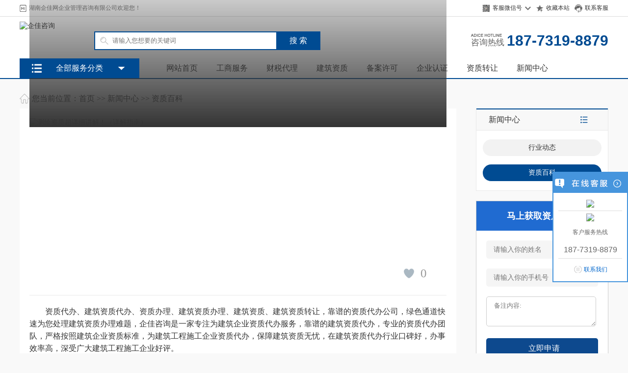

--- FILE ---
content_type: text/html; charset=utf-8
request_url: https://www.linghuii.com/news/zzbk/671.html
body_size: 11129
content:
<!DOCTYPE html PUBLIC "-//W3C//DTD XHTML 1.0 Transitional//EN" "http://www.w3.org/TR/xhtml1/DTD/xhtml1-transitional.dtd">
<html xmlns="http://www.w3.org/1999/xhtml">
<head>
<meta http-equiv="Content-Type" content="text/html; charset=utf-8" />
<title>测绘资质超详细讲解！（详解指南）</title>
<meta name="keywords" content="测绘工程,GIS（地理信息系统）,资质取得">
<meta name="description" content="上次有说到大地测量、测绘航空摄影、摄影测量与遥感，今天继续介绍工程测量、海洋测绘、界线与不动产测绘传统测绘专业应该怎么办理。 （一）工程测量，业务类型：控制测量、地形测量、规划测量、建筑工程测量、变…">
<link href="/style/css/common.css" rel="stylesheet" type="text/css" />
<link href="/style/css/style.css" rel="stylesheet" type="text/css" />
<link href="/style/css/index.css" rel="stylesheet" type="text/css" />
<script type="text/javascript" src="/style/js/jquery.min.js"></script>
<link rel="alternate" media="only screen and(max-width: 640px)" href="https://www.linghuii.com/news/zzbk/671.html"/>
<link rel="canonical" href="https://www.linghuii.com/news/zzbk/671.html"/>

<!--禁止复制-->
<script type="text/javascript" src="/style/js/nocopy.js"></script>

<!--53客服-->
<script>(function() {var _53code = document.createElement("script");_53code.src = "https://tb.53kf.com/code/code/7af27e8389885492f30452843f653e1b6/1";var s = document.getElementsByTagName("script")[0]; s.parentNode.insertBefore(_53code, s);})();</script>

<!--右侧客服-->
<link rel="stylesheet" type="text/css" href="https://www.linghuii.com/style/kefu/css/kefu.css">
<script type="text/javascript" src="https://www.linghuii.com/style/kefu/js/kefu.js"></script>

<!--微软统计-->
<script type="text/javascript">
    (function(c,l,a,r,i,t,y){
        c[a]=c[a]||function(){(c[a].q=c[a].q||[]).push(arguments)};
        t=l.createElement(r);t.async=1;t.src="https://www.clarity.ms/tag/"+i;
        y=l.getElementsByTagName(r)[0];y.parentNode.insertBefore(t,y);
    })(window, document, "clarity", "script", "on1bfj7qhj");
</script>

<!--爱站网站统计-->
<script> var _mtj = _mtj || []; (function () { var mtj = document.createElement("script"); mtj.src = "https://node52.aizhantj.com:21233/tjjs/?k=wfzkiawne99"; var s = document.getElementsByTagName("script")[0]; s.parentNode.insertBefore(mtj, s); })(); </script>

<!--百度统计-->
<script>
var _hmt = _hmt || [];
(function() {
  var hm = document.createElement("script");
  hm.src = "https://hm.baidu.com/hm.js?e941c3a28caa23f0dc2cb76df754ff1d";
  var s = document.getElementsByTagName("script")[0]; 
  s.parentNode.insertBefore(hm, s);
})();
</script>

<!--全局图片放大功能-->
<script>
	$(function(){
	ImghoverOut()
	var timer;
	function Hover(that){
	clearTimeout(timer);
	var imgHeight=$(that).find("img").height();
	var imgWdth=$(that).find("img").width();
	$(that).children(".img-child-box").children("img").animate({marginLeft:"-290px",marginTop:"-190px"},320)
	$(that).children(".img-child-box").stop(false,true).animate({width:imgWdth,height:imgHeight}, 400);
	$(that).children(".img-child-box").addClass("z-index40");
	$(that).addClass("z-index40");
	}
	function HoverOut(){
	clearTimeout(timer);
	}
	var $Hover=$(".img-boxmain").children("ul").children("li");
	$Hover.hover(function(){
	var _this = this;
	function _show(that){
	return function(){
	Hover(that);
	}
	}
	timer = setTimeout(_show(_this),300);
	},function(){
	HoverOut();
	ImghoverOut()
	$(this).find(".img-child-box").stop().animate({width:"180px",height:"180px"}, 300,function(){
	$(this).removeClass("z-index40");
	$(this).parents("li").removeClass("z-index40");
	});
	});
	function ImghoverOut(){
	$(".box-img1").stop().animate({marginTop:"-150px"},300);
	$(".box-img4").stop().animate({marginLeft:"-346px"},300);
	$(".box-img5").stop().animate({marginTop:"-152px"},300);
	$(".box-img6").stop().animate({marginLeft:"-195px"},300);
	$(".box-img8").stop().animate({marginLeft:"-165px"},300);
	$(".box-img9").stop().animate({marginTop: "-260px",marginLeft:" -307px"},300);
	$(".box-img10").stop().animate({marginTop: "-112px"},300);
	$(".box-img11").stop().animate({marginLeft: "-136px"},300);
	$(".box-img12").stop().animate({ marginTop:" -157px",marginLeft: "-325px"},300);
	}
	});
</script>

<script src="https://apps.bdimg.com/libs/jquery/2.1.4/jquery.min.js"></script>

<link rel="stylesheet" type="text/css" href="/style/fonts/font-awesome-4.5.0/css/font-awesome.min.css" />
<link rel="stylesheet" type="text/css" href="/style/css/icons.css" />	
<script type="text/javascript" src="/style/js/mo.min.js"></script>
<script type="text/javascript" src="/style/js/demo.js"></script>

<!--点赞-->
<link rel="stylesheet" type="text/css" href="/style/css/style.css"/>
<script src="/style/js/jquery-1.11.0.min.js"></script>

</head>
<body style="background: #f9f9f9;">
<!--顶部 -->

<div class="header_top">
  <div class="main">
    <div class="header_top_title fl">
      <h6>湖南企佳网企业管理咨询有限公司欢迎您！</h6>
    </div>
    <div class="header_top_right fr">
      <ul>
        <li class="weixin"><a href="#">客服微信号</a>
          <div class="weixin_img"> <img src="/static/images/local/微信二维码.jpg" alt="客服微信号" />
            <p>扫一扫添加</p>
          </div>
        </li>
        <li class="shoucang"><a href="javascript:void(0);" onClick="AddFavorite('企佳咨询',location.href)">收藏本站</a></li>
        <li class="kefu"><a href="https://tb.53kf.com/code/client/7af27e8389885492f30452843f653e1b6/1" target="blank">联系客服</a></li>
      </ul>
    </div>
    <div class="clear"></div>
  </div>
</div>
<div class="logo">
  <div class="main">
    <div class="logo_img fl"> <a href="/"><img src="/static/images/local/企佳咨询logo.jpg" alt="企佳咨询"></a> </div>
    <div class="logo_by fl">
      <div class="search">
        <form action="/search/" method="get" name="formsearch">
          <div class="search-wrap">
            <input class="keyWord" type="text" name="keyword" placeholder="请输入您想要的关键词">
          </div>
          <input type="submit" class="submit sub-btn mod_search_btn" tabindex="9" value="搜&nbsp;索">
        </form>
      </div>
    </div>
    <div class="logo_tel fr"> <span><i></i><em>咨询热线</em></span> <b>187-7319-8879</b> </div>
    <div class="clear"></div>
    <div class="nav">
      <ul class="fl">
        <li ><a href="/">网站首页</a></li>
        
        <li><a href="/gsfw/">工商服务</a></li>
        
        <li><a href="/csdl/">财税代理</a></li>
        
        <li><a href="/jzzz/">建筑资质</a></li>
        
        <li><a href="/baxk/">备案许可</a></li>
        
        <li><a href="/qyrz/">企业认证</a></li>
        
        <li><a href="/zzzr/">资质转让</a></li>
        
        <li><a href="/news/">新闻中心</a></li>
        
      </ul>
      <div class="clear"></div>
    </div>
  </div>
</div>
<div class="jiaodian" id="main"> 
  <!-- 菜单 -->
  <div class="main1 main2" id="main1">
    <div class="menu-box menu-box1"></div>
    <div class="menu-content" id="menu-content"> <span class="menu-title">
      <h4>全部服务分类</h4>
      </span>
	  
      <div class="menu-item menu-item1"> <a href="/gsfw/"  class="ico1"> <span>工商服务服务</span> <i class="icon">&#xe665;</i> </a> </div>
      
      <div class="menu-item menu-item1"> <a href="/csdl/"  class="ico2"> <span>财税代理服务</span> <i class="icon">&#xe665;</i> </a> </div>
      
      <div class="menu-item menu-item1"> <a href="/jzzz/"  class="ico3"> <span>建筑资质服务</span> <i class="icon">&#xe665;</i> </a> </div>
      
      <div class="menu-item menu-item1"> <a href="/baxk/"  class="ico4"> <span>备案许可服务</span> <i class="icon">&#xe665;</i> </a> </div>
      
      <div class="menu-item menu-item1"> <a href="/qyrz/"  class="ico5"> <span>企业认证服务</span> <i class="icon">&#xe665;</i> </a> </div>
      
      <div class="menu-item menu-item1"> <a href="/zzzr/"  class="ico6"> <span>资质转让服务</span> <i class="icon">&#xe665;</i> </a> </div>
      
	</div>
    <!--内容-->
    <div class="sub-menu hide" id="sub-menu">
      <div class="inner-box" style="display: none;">
        
        <dl>
          <dt> <a href="/gszc/"> <strong>公司注册</strong></a> </dt>
          
          <dd> <a href="/gszc/yxgs/">有限公司注册</a></dd>
          
          <dd> <a href="/gszc/gth/">个体户注册</a></dd>
          
          <dd> <a href="/gszc/wdz/">无地址注册</a></dd>
          
          <dd> <a href="/gszc/fgs/">分公司注册</a></dd>
          
          <dd> <a href="/gszc/zgs/">子公司注册</a></dd>
          
          <dd> <a href="/gszc/jtgs/">集团公司注册</a></dd>
          
        </dl>
        
        <dl>
          <dt> <a href="/gsbg/"> <strong>公司变更</strong></a> </dt>
          
          <dd> <a href="/gsbg/gsmc/">公司名称变更</a></dd>
          
          <dd> <a href="/gsbg/zczj/">注册资金变更</a></dd>
          
          <dd> <a href="/gsbg/gsdz/">公司地址变更</a></dd>
          
          <dd> <a href="/gsbg/jyfw/">经营范围变更</a></dd>
          
          <dd> <a href="/gsbg/gqzr/">股权转让变更</a></dd>
          
          <dd> <a href="/gsbg/gsfr/">公司法人变更</a></dd>
          
          <dd> <a href="/gsbg/gsgd/">公司股东变更</a></dd>
          
        </dl>
        
        <dl>
          <dt> <a href="/qtgs/"> <strong>其他服务</strong></a> </dt>
          
          <dd> <a href="/qtgs/yhkh/">银行开户</a></dd>
          
          <dd> <a href="/qtgs/swwt/">税务问题</a></dd>
          
          <dd> <a href="/qtgs/zcdz/">注册地址</a></dd>
          
          <dd> <a href="/qtgs/gszx/">公司注销</a></dd>
          
        </dl>
        
      </div>
      <div class="inner-box" style="display: none;">
        
        <dl>
          <dt> <a href="/dljz/"> <strong>代理记账</strong></a> </dt>
          
          <dd> <a href="/dljz/xgm/">小规模纳税人</a></dd>
          
          <dd> <a href="/dljz/lsb/">零申报纳税人</a></dd>
          
          <dd> <a href="/dljz/ybns/">一般纳税人</a></dd>
          
          <dd> <a href="/dljz/tshy/">特殊行业代账</a></dd>
          
        </dl>
        
        <dl>
          <dt> <a href="/swfw/"> <strong>税务服务</strong></a> </dt>
          
          <dd> <a href="/swfw/hsqj/">汇算清缴</a></dd>
          
          <dd> <a href="/swfw/swyc/">税务异常处理</a></dd>
          
          <dd> <a href="/swfw/swch/">税务筹划</a></dd>
          
          <dd> <a href="/swfw/swdb/">税务代办</a></dd>
          
        </dl>
        
      </div>
      <div class="inner-box" style="display: none;">
        
        <dl>
          <dt> <a href="/zongbao/"> <strong>施工总承包</strong></a> </dt>
          
          <dd> <a href="/zongbao/jzzz/">建筑工程施工总承包资质</a></dd>
          
          <dd> <a href="/zongbao/glzz/">公路工程施工总承包资质</a></dd>
          
          <dd> <a href="/zongbao/slsd/">水利水电工程施工总承包资质</a></dd>
          
          <dd> <a href="/zongbao/dlzz/">电力工程施工总承包资质</a></dd>
          
          <dd> <a href="/zongbao/szzz/">市政公用工程施工总承包资质</a></dd>
          
          <dd> <a href="/zongbao/txzz/">通信工程施工总承包资质</a></dd>
          
          <dd> <a href="/zongbao/jdzz/">机电工程施工总承包资质</a></dd>
          
          <dd> <a href="/zongbao/tlzz/">铁路工程施工总承包资质</a></dd>
          
          <dd> <a href="/zongbao/gkhd/">港口与航道工程施工总承包资质</a></dd>
          
          <dd> <a href="/zongbao/kszz/">矿山工程施工总承包资质</a></dd>
          
          <dd> <a href="/zongbao/yjzz/">冶金工程施工总承包资质</a></dd>
          
          <dd> <a href="/zongbao/syhzz/">石油化工工程施工总承包资质</a></dd>
          
        </dl>
        
        <dl>
          <dt> <a href="/zhuanbao/"> <strong>专业承包资质</strong></a> </dt>
          
          <dd> <a href="/zhuanbao/djjc/">地基基础工程专业承包</a></dd>
          
          <dd> <a href="/zhuanbao/qzsb/">起重设备安装工程专业承包</a></dd>
          
          <dd> <a href="/zhuanbao/ybhnt/">预拌混凝土专业承包</a></dd>
          
          <dd> <a href="/zhuanbao/znhzz/">电子与智能化工程专业承包</a></dd>
          
          <dd> <a href="/zhuanbao/xfzz/">消防设施工程专业承包</a></dd>
          
          <dd> <a href="/zhuanbao/fszz/">防水防腐保温工程专业承包</a></dd>
          
          <dd> <a href="/zhuanbao/gjgzz/">钢结构工程专业承包</a></dd>
          
          <dd> <a href="/zhuanbao/jsjzz/">模板脚手架专业承包</a></dd>
          
          <dd> <a href="/zhuanbao/zxzz/">建筑装修装饰工程专业承包</a></dd>
          
          <dd> <a href="/zhuanbao/jdaz/">建筑机电安装工程专业承包</a></dd>
          
          <dd> <a href="/zhuanbao/mqzz/">建筑幕墙工程专业承包</a></dd>
          
          <dd> <a href="/zhuanbao/dlzn/">城市及道路照明工程专业承包</a></dd>
          
          <dd> <a href="/zhuanbao/sbdzz/">输变电工程专业承包</a></dd>
          
          <dd> <a href="/zhuanbao/hbzz/">环保工程专业承包</a></dd>
          
          <dd> <a href="/zhuanbao/tzzz/">特种工程专业承包</a></dd>
          
        </dl>
        
        <dl>
          <dt> <a href="/gcsj/"> <strong>工程设计资质</strong></a> </dt>
          
          <dd> <a href="/gcsj/zssj/">建筑装饰工程设计专项资质</a></dd>
          
          <dd> <a href="/gcsj/znhsj/">建筑智能化系统设计专项资质</a></dd>
          
          <dd> <a href="/gcsj/mqsj/">建筑幕墙工程设计专项资质</a></dd>
          
          <dd> <a href="/gcsj/gjgsj/">轻型钢结构工程设计专项资质</a></dd>
          
          <dd> <a href="/gcsj/ylsj/">风景园林工程设计专项资质</a></dd>
          
          <dd> <a href="/gcsj/xfsj/">消防设施工程设计专项资质</a></dd>
          
          <dd> <a href="/gcsj/hjsj/">环境工程设计专项资质</a></dd>
          
          <dd> <a href="/gcsj/zmsj/">照明工程设计专项资质</a></dd>
          
        </dl>
        
        <dl>
          <dt> <a href="/qtzz/"> <strong>其他资质</strong></a> </dt>
          
          <dd> <a href="/qtzz/lwzz/">劳务资质</a></dd>
          
          <dd> <a href="/qtzz/chzz/">测绘资质</a></dd>
          
          <dd> <a href="/qtzz/aqxk/">安全生产许可证</a></dd>
          
          <dd> <a href="/qtzz/dlxk/">承装(修、试)电力设施许可证</a></dd>
          
          <dd> <a href="/qtzz/fdczz/">房地产开发企业资质</a></dd>
          
        </dl>
        
      </div>
      <div class="inner-box" style="display: none;">
        
        <dl>
          <dt> <a href="/zzdx/"> <strong>增值电信业务</strong></a> </dt>
          
          <dd> <a href="/zzdx/icp/">ICP许可证</a></dd>
          
          <dd> <a href="/zzdx/edi/">EDI许可证</a></dd>
          
          <dd> <a href="/zzdx/isp/">ISP许可证</a></dd>
          
          <dd> <a href="/zzdx/isc/">ISC许可证</a></dd>
          
          <dd> <a href="/zzdx/sp/">SP许可证</a></dd>
          
          <dd> <a href="/zzdx/cdn/">CDN许可证</a></dd>
          
          <dd> <a href="/zzdx/idc/">IDC许可证</a></dd>
          
        </dl>
        
        <dl>
          <dt> <a href="/cyyl/"> <strong>餐饮/医疗/人力</strong></a> </dt>
          
          <dd> <a href="/cyyl/cysp/">食品经营许可证</a></dd>
          
          <dd> <a href="/cyyl/ylqx/">医疗器械经营许可证</a></dd>
          
          <dd> <a href="/cyyl/elyl/">二类医疗器械备案凭证</a></dd>
          
          <dd> <a href="/cyyl/hlwyp/">互联网药品信息许可证</a></dd>
          
          <dd> <a href="/cyyl/rlzy/">人力资源服务许可证</a></dd>
          
          <dd> <a href="/cyyl/lwpq/">劳务派遣经营许可证</a></dd>
          
          <dd> <a href="/cyyl/ycls/">烟草专卖零售许可证</a></dd>
          
        </dl>
        
        <dl>
          <dt> <a href="/qtxk/"> <strong>其他许可证</strong></a> </dt>
          
          <dd> <a href="/qtxk/gbds/">广播电视节目制作经营许可证</a></dd>
          
          <dd> <a href="/qtxk/glzz/">锅炉制造许可证</a></dd>
          
          <dd> <a href="/qtxk/ylrq/">压力容器许可证</a></dd>
          
          <dd> <a href="/qtxk/ylgd/">压力管道许可证</a></dd>
          
          <dd> <a href="/qtxk/yyyc/">营业性演出许可证</a></dd>
          
          <dd> <a href="/qtxk/wlwh/">网络文化经营许可证</a></dd>
          
          <dd> <a href="/qtxk/fdcjj/">房地产经纪机构备案证书</a></dd>
          
        </dl>
        
      </div>
      <div class="inner-box" style="display: none;">
        
        <dl>
          <dt> <a href="/xxzz/"> <strong>信息企业资质</strong></a> </dt>
          
          <dd> <a href="/xxzz/afzz/">安防资质</a></dd>
          
          <dd> <a href="/xxzz/smzz/">涉密信息系统集成</a></dd>
          
          <dd> <a href="/xxzz/ccrc/">CCRC信息安全服务</a></dd>
          
          <dd> <a href="/xxzz/cmmi/">CMMI软件能力成熟度</a></dd>
          
          <dd> <a href="/xxzz/itss/">ITSS信息技术服务</a></dd>
          
          <dd> <a href="/xxzz/cs/">CS信息系统建设能力</a></dd>
          
          <dd> <a href="/xxzz/rjzz/">软件著作权</a></dd>
          
          <dd> <a href="/xxzz/xxzl/">实用新型专利</a></dd>
          
          <dd> <a href="/xinxi/3A/">3A信用等级</a></dd>
          
          <dd> <a href="/xxzz/srrz/">双软认证</a></dd>
          
        </dl>
        
        <dl>
          <dt> <a href="/gqrd/"> <strong>高新企业认证</strong></a> </dt>
          
          <dd> <a href="/gqrd/gqrd/">高企认定</a></dd>
          
          <dd> <a href="/gqrd/xmsb/">项目申报</a></dd>
          
        </dl>
        
        <dl>
          <dt> <a href="/txrz/"> <strong>IOS体系认证</strong></a> </dt>
          
          <dd> <a href="/txrz/9001/">ISO9001质量管理体系</a></dd>
          
          <dd> <a href="/txrz/14001/">ISO14001环境管理体系</a></dd>
          
          <dd> <a href="/txrz/45001/">ISO45001职业健康安全管理体系</a></dd>
          
          <dd> <a href="/txrz/20000/">ISO20000信息技术服务管理体系</a></dd>
          
          <dd> <a href="/txrz/27001/">ISO27001信息安全管理体系</a></dd>
          
        </dl>
        
      </div>
      <div class="inner-box" style="display: none;">
        
        <dl>
          <dt> <a href="/zcbzr/"> <strong>总包资质转让</strong></a> </dt>
          
        </dl>
        
        <dl>
          <dt> <a href="/zycbzr/"> <strong>专包资质转让</strong></a> </dt>
          
        </dl>
        
        <dl>
          <dt> <a href="/qtzr/"> <strong>其他资质转让</strong></a> </dt>
          
        </dl>
        
      </div>
    </div>
  </div>
  <script src="/style/js/script.js"></script> 
</div>

<div class="weizhi-box">
  <div class="main">
    <div class="weizhi">您当前位置：<a href="/">首页</a> >> <a href="/news/">新闻中心</a> >> <a href="/news/zzbk/">资质百科</a></div>
    <div class="clear"></div>
  </div>
</div>
<div class="content_main" >
  <!--左侧-->
  <div class="main_left">
    <div class="ly_box">
        <!--<img src="https://z1.ax1x.com/2023/11/07/pilLzyq.jpg" alt="测绘资质超详细讲解！（详解指南）">-->
        <img src="/static/images/pic/new/news48.jpg" alt="测绘资质超详细讲解！（详解指南）">
        <div class="pic-mc"></div>
      <div class="ly_left">
        <h1>测绘资质超详细讲解！（详解指南）</h1>
      </div>
      <div class="note">
          <span class="datetime">发布时间：2023-03-22&nbsp;&nbsp;&nbsp;&nbsp;&nbsp;浏览：485</span>
          <span class="feed" id="feed1">
			
			<span class="heart " id="like1" rel="like"></span> 
			<span class="likeCount" id="likeCount1">0</span>
		  </span>
      </div>
      <div class="clear"></div>
    </div>
    <div class="neirong-title">
    </div>
    <div>
      <div>
        <div class="neirong">
          <div id="MyContent">
            <p><p style="text-indent: 2em; text-align: left;">资质代办、<a href="https://www.linghuii.com/">建筑资质代办</a>、资质办理、建筑资质办理、建筑资质、建筑资质转让，靠谱的资质代办公司，绿色通道快速为您处理建筑资质办理难题，<a href="https://www.linghuii.com/">企佳咨询</a>是一家专注为建筑企业资质代办服务，靠谱的<a href="https://www.linghuii.com/">建筑资质代办</a>，专业的资质代办团队，严格按照建筑企业资质标准，为建筑工程施工企业资质代办，保障建筑资质无忧，在<a href="https://www.linghuii.com/">建筑资质代办</a>行业口碑好，办事效率高，深受广大建筑工程施工企业好评。</p><p style="text-indent: 2em; text-align: left;">上次有说到大地测量、测绘航空摄影、摄影测量与遥感，今天继续介绍工程测量、海洋测绘、界线与不动产测绘传统测绘专业应该怎么办理（一）工程测量，业务类型：控制测量、地形测量、规划测量、建筑工程测量、变形形变与精密测量、市政工程测量、水利工程测量、线路与桥隧测量、地下管线测量、矿山测量、工程测量监理。</p><p style="text-indent: 2em; text-align: left;"><img src="https://www.linghuii.com/static/images/pic/new/news48.jpg"/></p><p style="text-indent: 2em; text-align: left;">从专业类别里就可以看出工程测量的服务域包括建筑、水利、交通、矿山等，工程测量基本都是服务于工程建设方面，应用性比较强，跟周围生活息息相关甲级工程测量需要需要测绘高工４人，测绘中工７人，测绘初级１３人，测绘相关专业１６人，合计专业技术人员总数４０人。</p><p style="text-indent: 2em; text-align: left;">技术装备需要ＧＮＳＳ　接收机、全站仪、水准仪、地下管线探测仪合计２０台甲级需要测绘业绩达标，在取得乙级工程测量资质满两年，近两年完成工程测量测绘服务总值不少于６００万元，且其中一个项目不低于５０万元乙级工程测量则需要测绘中工２人，测绘初级２人，测绘相关专业２人，合计专业技术人员总数６人。</p><p style="text-indent: 2em; text-align: left;">技术装备需要ＧＮＳＳ　接收机、全站仪、水准仪、地下管线探测仪合计４台乙级是不包括工程测量监理这个业务类型的，作业限制范围：不得从事二等及以上控制测量、国家建设重点工程的规划测量、单个建筑物　１０万平方米及以上的建筑工程测量、特大型水利水电工程测量、４千米及以上隧道工程测量。</p><p style="text-indent: 2em; text-align: left;">（二）海洋测绘，业务类型：海岸地形测量、水深测量、水文观测、海洋工程测量、扫海测量、深度基准测量、海图编制、海洋测绘监理以海洋水体和海底为对象所进行的测量和海图编制工作统称为海洋测绘甲级海洋测绘需要测绘高工４人，测绘中工７人，测绘初级１３人，测绘相关专业１６人，合计专业技术人员总数４０人。</p><p style="text-indent: 2em; text-align: left;">技术装备需要１．ＧＮＳＳ接收机、全站仪合计１０台；２．浅地层剖面仪、侧扫声呐、海洋磁力仪、测深仪、声速仪、水位计、验流计合计１４台或者多波束测深系统２套甲级需要测绘业绩达标，在取得乙级海洋测绘资质满两年，近两年完成海洋测绘测绘服务总值不少于６００万元，且其中一个项目不低于５０万元。</p><p style="text-indent: 2em; text-align: left;">乙级海洋测绘需要测绘中工２人，测绘初级２人，测绘相关专业２人，合计专业技术人员总数６人技术装备需要１．全站仪１台；２．测深仪１台乙级海洋测绘不得从事深度基准测量、海图编制；不得从事连片区域　１００　平方千米及以上的海岸地形测量、水深测量、水文观测、海洋工程测量和扫海测量。</p><p style="text-indent: 2em; text-align: left;">（三）界线与不动产测绘，业务类型：行政区域界线测绘，地籍测绘、房产测绘、海域权属测绘等不动产测绘，不动产测绘监理不动产测绘，是指对土地、海域以及房屋、林木等定着物进行测绘，为国家展不动产登记工作提供测绘保障和基础资料。</p><p style="text-indent: 2em; text-align: left;">甲级界线与不动产测绘需要测绘高工４人，测绘中工７人，测绘初级１３人，测绘相关专业１６人，合计专业技术人员总数４０人技术装备需要ＧＮＳＳ接收机、全站仪合计１０台甲级需要测绘业绩达标，在取得乙级界线与不动产测绘资质满两年，近两年完成界线与不动产测绘测绘服务总值不少于６００万元，且其中一个项目不低于５０万元。</p><p style="text-indent: 2em; text-align: left;">乙级界线与不动产测绘需要测绘中工２人，测绘初级２人，测绘相关专业２人，合计专业技术人员总数６人技术装备需要ＧＮＳＳ　接收机、全站仪、手持测距仪合计２台作业限制范围：不得从事国界线测绘、规划许可证载单栋建筑　１０　万平方米及以上的房产测绘。</p><p style="text-indent: 2em; text-align: left;">一般界线与不动产测绘和工程测量一起办理，因为所需要的人员和仪器都是一样的测绘专业技术人员具有测绘专业职称，测绘相关专业技术人员具有测绘相关专业学历或职称测绘专业是指大地测量、工程测量、摄影测量、遥感、地图制图、地理信息、地籍测绘、测绘工程、矿山测量、海洋测绘、导航工程、土地管理、地理国情监测等专业。</p><p style="text-indent: 2em; text-align: left;">测绘相关专业是指地理、地质、工程勘察、资源勘查、土木、建筑、规划、市政、水利、电力、道桥、工民建、海洋、计算机、软件、电子、信息、通信、物联网、统计、生态、印刷、人工智能、大数据、云计算、保密、档案等专业。</p><p style="text-indent: 2em; text-align: left;">标准规定的专业技术人员数量为最低要求高级别测绘专业技术人员可以冲抵低级别测绘专业技术人员，测绘专业技术人员可以冲抵测绘相关专业技术人员技术装备要求的“合计”，不需要每种技术装备都具备，仪器精度需要符合标准，标准规定的技术装备数量为最低要求。</p><p style="text-indent: 2em; text-align: left;">具体的提交材料有：１．　单位申请书２．公司营业执照３．单位负责人的身份证４．技术人员的身份证、学历证书、职称证书、劳动合同、社保流水等５．技术装备的所有权材料、照片等６．公司的制度材料（测绘地理信息安全保障措施和管理制度、技术和质量保证体系、测绘成果和资料档案管理制度，这三项制度要求按照公司的工作实际情况并结合相关的法律法规来编写）。</p><p style="text-indent: 2em; text-align: left;">办理流程如下：１．提出测绘资质证书的申请２．测绘资质证书审核行政机关理应自接到申请原材料之日起五个工作日内做出未予审理、撤销案件原材料或是给予审理的决策３．测绘资质证书审核行政机关理应自审理申请之日起２０个工作日内做出行政许可事项决策。</p></p>
          </div>
          <!--介绍-->
          <!---->
          <!--    <p style="text-align: center;font-size: 20px;color: #ff6a00;font-weight: 600;margin-top: 20px;">-->
          <!--        为企业提供免费报价方案以及咨询服务！不成功不收费！扫描下方二维码咨询</p>-->
          <!--    <p><img src="https://www.linghuii.com/static/images/other/%E6%89%AB%E7%A0%81%E5%85%B3%E6%B3%A8.jpg" style="width: 60%;"></p>-->
          <!--    <p style="font-size: 14px;color: #888;margin-bottom: 5px;">-->
          <!--        想要在湖南省找到一家可靠的建筑资质代办机构吗？企佳咨询就是您的最佳选择！我们提供一站式企业服务，包括建筑资质代办、升级、转让、延期等服务，如果还有其他疑问欢迎前来咨询！</p>-->
          <!---->
        </div>
		<script>
        	$(document).ready(function()
        	{
            
        	$('body').on("click",'.heart',function()
            {
            	
            	var A=$(this).attr("id");
            	var B=A.split("like");
                var messageID=B[1];
                var C=parseInt($("#likeCount"+messageID).html());
            	$(this).css("background-position","")
                var D=$(this).attr("rel");
               
                if(D === 'like') 
                {      
                $("#likeCount"+messageID).html(C+1);
                $(this).addClass("heartAnimation").attr("rel","unlike");
                
                }
                else
                {
                $("#likeCount"+messageID).html(C-1);
                $(this).removeClass("heartAnimation").attr("rel","like");
                $(this).css("background-position","left");
                }
        
        
            });
        
        
        	});
	    </script>
        <!--行业动态显示文章来源链接-->
        
        <div style="background:#f2f2f2; padding: 0px 20px;">
            <div style="padding: 10px 0 0 0; "> 上一篇：<a href="/news/zzbk/650.html">房地产发资质代办｜办理【房企发必备】（图文信息）</a><br />
              </div>
              <div style="padding: 10px 0; "> 下一篇：<a href="/news/zzbk/673.html">测绘资质是什么（办理指南）</a><br />
              </div>
            </div>
      </div>
    </div>
  </div>
  <!--右侧-->
  <div class="main_right">
    <div class="list-box">
      <div class="nav-list">
        <div class="nav-list-title">
          <h3>新闻中心</h3>
        </div>
        <ul>
          
          
          
          <li ><a href='/news/hydt/'><span>行业动态</span></a></li>
          
          
          
          <li class="currclass"><a href='/news/zzbk/'><span>资质百科</span></a></li>
          
          
        </ul>
      </div>
      <!--报价模块-->
      <div class="nav-baojia">
          <div class="bj_title">
              <p style="line-height: 60px;">马上获取资质报价</p>
          </div>
        <form action="/message/" enctype="multipart/form-data" method="post">
            <li>
                <input placeholder="请输入你的姓名" type="text" name="name" required>
            </li>
            <li>
                <input placeholder="请输入你的手机号" type="text" name="tel" required>
            </li>
            <li>
                <textarea style="width: 90%;height: 55px;" rows="5" name="contxt" class="upfile" placeholder="备注内容:"></textarea>
            </li>
            <li>
                <input type="submit" class="bj_submit"  value="立即申请" id="tj3">
            </li>
        </form>
        <dl>
            <span>*</span>已开启信息加密保护，请放心填写！<br>
            <span>*</span>请保持电话通畅，我们会尽快与您联系。
        </dl>
      </div>
      <div class="nav-list">
        <div class="nav-list-title">
          <h3>联系方式</h3>
        </div>
        <div class="nav-list-text">
          <p><b>湖南企佳网企业管理咨询有限公司</b></p>
          <p>手机：187-7319-8879</p>
          <p>电话：187-7319-8879</p>
          <p>地址：湖南省长沙市岳麓区保利林语中心写字楼18030-18031</p>
        </div>
      </div>
      
        <!--阅读排行榜-->
      <div class="right_title" style="margin-top:20px;">相关阅读</div>
      <div class="paihang">
        <ul>
    	  
          <li><a href="/news/zzbk/4074.html" title="电力施工总承包二级资质怎么办？湘潭电力施工总承包二级资质办理全流程详解" target="_blank">电力施工总承包二级资质怎么办？湘潭电力施工总承包二级资质办理...</a></li>
          
          <li><a href="/news/zzbk/4073.html" title="湖南市政监理乙级资质申请条件+材料详解，合规拿证指南" target="_blank">湖南市政监理乙级资质申请条件+材料详解，合规拿证指南</a></li>
          
          <li><a href="/news/zzbk/4072.html" title="无需先办三级！湖南通信工程企业直接申请二级资质攻略" target="_blank">无需先办三级！湖南通信工程企业直接申请二级资质攻略</a></li>
          
          <li><a href="/news/zzbk/4071.html" title="新能源项目刚需！湖南光伏 / 风电企业为何离不开承装修试许可证？" target="_blank">新能源项目刚需！湖南光伏 / 风电企业为何离不开承装修试许可...</a></li>
          
          <li><a href="/news/zzbk/4070.html" title="常德监理企业资质办理指南：乙级房屋建筑工程监理资质申报全流程" target="_blank">常德监理企业资质办理指南：乙级房屋建筑工程监理资质申报全流程</a></li>
          
          <li><a href="/news/zzbk/4069.html" title="2025长沙监理乙级资质代办攻略：新办、增项、延期办理全流程" target="_blank">2025长沙监理乙级资质代办攻略：新办、增项、延期办理全流程</a></li>
          
          <li><a href="/news/zzbk/4068.html" title="2025岳阳建筑施工总承包资质延期/增项攻略：材料准备+申报流程详解" target="_blank">2025岳阳建筑施工总承包资质延期/增项攻略：材料准备+申报...</a></li>
          
          <li><a href="/news/zzbk/4067.html" title="2025岳阳建筑施工总承包资质延期/增项攻略：材料准备+申报流程详解" target="_blank">2025岳阳建筑施工总承包资质延期/增项攻略：材料准备+申报...</a></li>
          
          <li><a href="/news/zzbk/4066.html" title="常德企业注意：2025电力设施许可证申请条件+办理攻略" target="_blank">常德企业注意：2025电力设施许可证申请条件+办理攻略</a></li>
          
          <li><a href="/news/zzbk/4065.html" title="高效拿证！长沙电力施工总承包二级资质申报策略与条件详解" target="_blank">高效拿证！长沙电力施工总承包二级资质申报策略与条件详解</a></li>
          
        </ul>
      </div>
      
    </div>
  </div>
</div>
<div class="clear"></div>
<script type="text/javascript">
var isWidescreen=screen.width<1280;
if (isWidescreen){document.getElementsByTagName("body")[0].className="root_body";}
function AddFavorite(title, url) { 
try {window.external.addFavorite(url, title);} 
catch (e) { 
try {window.sidebar.addPanel(title, url, "");} 
catch (e) {alert("抱歉，您所使用的浏览器不支持此操作。nn加入收藏失败，请使用Ctrl+D进行添加");} 
} javascript:;
}
</script>
<script>
var _hmt = _hmt || [];
(function() {
  var hm = document.createElement("script");
  hm.src = "https://hm.baidu.com/hm.js?e16e9f0d396169b1de22d146aaee53ad";
  var s = document.getElementsByTagName("script")[0]; 
  s.parentNode.insertBefore(hm, s);
})();
</script>
<div class="clear"></div>
<div class="foot">
  <div class="foot-centent">
    <div class="main">
      <div class="foot-centent__head"> 公司旗下 </div>
      <div style="margin: 22px 0px 0 0;
    width: 20%;
    float: left;color:#fff">
        <div><b style="font-size: 18px;">服务咨询热线</b></div>
        <div style="font-size: 22px;
    line-height: 2;color: #e4393c;"><b>187-7319-8879</b></div>
            
                <dd><a href="/about/jianjie/">公司简介</a></dd>
            
                <dd><a href="/about/wenhua/">企业文化</a></dd>
            
                <dd><a href="/contact/">联系方式</a></dd>
            
      </div>
      <dl>
        
		<dt><a href="/gsfw/">工商服务</a></dt>
		
        
		<dd><a href="/gszc/">公司注册</a></dd>
        
		<dd><a href="/gsbg/">公司变更</a></dd>
        
		<dd><a href="/qtgs/">其他服务</a></dd>
        
      </dl>
      <dl>
        
		<dt><a href="/csdl/">财税代理</a></dt>
		
        
		<dd><a href="/dljz/">代理记账</a></dd>
        
		<dd><a href="/swfw/">税务服务</a></dd>
        
      </dl>
      <dl>
        
		<dt><a href="/jzzz/">建筑资质</a></dt>
		
        
		<dd><a href="/zongbao/">施工总承包</a></dd>
        
		<dd><a href="/zhuanbao/">专业承包资质</a></dd>
        
		<dd><a href="/gcsj/">工程设计资质</a></dd>
        
		<dd><a href="/qtzz/">其他资质</a></dd>
        
      </dl>
      <dl>
        
		<dt><a href="/baxk/">备案许可</a></dt>
		
        
		<dd><a href="/zzdx/">增值电信业务</a></dd>
        
		<dd><a href="/cyyl/">餐饮/医疗/人力</a></dd>
        
		<dd><a href="/qtxk/">其他许可证</a></dd>
        
      </dl>
      <dl style="margin：auto">
        <div class="foot-bottom__img fl"> <img src="/static/images/local/微信二维码.jpg" alt="[list:title]" />
        <p>客户服务微信</p>
      </div>
      </dl>
      
      <div class="clear"></div>
    </div>
  </div>
  <div class="foot-bottom__line"></div>
  <div class="foot-bottom">
    <!--友情链接-->
      <div style="width: 1200px;margin: auto;" class="footer mt-3 border-top text-secondary bg-light">   
          <div class="container py-3 text-center" style="font-size: 14px;"> 友情链接：     
                 
            <a style="color: #afb0b4;target:_blank" href="https://www.qijiaa.com" title="长沙资质代办"> 长沙资质代办</a> | 
                 
            <a style="color: #afb0b4;target:_blank" href="https://www.hnmohe.com" title="牧和咨询"> 牧和咨询</a> | 
                 
            <a style="color: #afb0b4;target:_blank" href="http://www.lsryhg.com" title="能源管理体系"> 能源管理体系</a> | 
                 
            <a style="color: #afb0b4;target:_blank" href="http://www.wsjtcn.com" title="建筑设计加盟"> 建筑设计加盟</a> | 
           
          </div>
      </div>
    <div class="clear"></div>
    <div class="footer">
      <p>Copyright @ 2022 企佳咨询 All Rights Reserved.　<a href="https://beian.miit.gov.cn/#/Integrated/index" target="_blank" rel="nofollow">湘ICP备2021021279号-1</a>　<a href="/sitemap.xml" target="_blank">XML地图</a><script>
var _hmt = _hmt || [];
(function() {
  var hm = document.createElement("script");
  hm.src = "https://hm.baidu.com/hm.js?e16e9f0d396169b1de22d146aaee53ad";
  var s = document.getElementsByTagName("script")[0]; 
  s.parentNode.insertBefore(hm, s);
})();
</script></p>
    </div>
  </div>
</div>
<!--在线客服  -->
<div class="scrollsidebar" id="scrollsidebar">
  <div class="side_content">
    <div class="side_list">
      <div class="side_title"><a title="隐藏" class="close_btn"><span>关闭</span></a></div>
      <div class="side_center">
        <div class="custom_service">
          <p> <a title="点击这里添加QQ好友" href="tencent://AddContact/?fromId=45&fromSubId=1&subcmd=all&uin=1357257013" target="_blank"><img src="http://wpa.qq.com/pa?p=2:8983659:41"></a> </p>
        </div>
        <div class="other">
          <p><img src="/static/images/local/微信二维码.jpg" width="120"/></p>
          <p>客户服务热线</p>
          <p style="font-size: 16px;">187-7319-8879</p>
        </div>
        <div class="msgserver">
          <p><a href="https://tb.53kf.com/code/client/7af27e8389885492f30452843f653e1b6/1" >联系我们</a></p>
        </div>
      </div>
      <div class="side_bottom"></div>
    </div>
  </div>
  <div class="show_btn"><span>在线客服</span></div>
</div>

</body>
</html>

--- FILE ---
content_type: text/css
request_url: https://www.linghuii.com/style/css/common.css
body_size: 5355
content:

/*公用部分*/
body, h1, h2, h3, h4, h5, h6, dl, dt, dd, ul, ol, li, p, form {
	margin: 0;
	padding: 0;
}
body {
	color: #333;
	font-size: 14px;
	font-family: "微软雅黑", "Microsoft YaHei";
	background: #fff;
	min-width: 1200px;
}
a {
	text-decoration: none;
	color: #333;
/*	font-size: 14px;*/
}
img, ul, li, em {
	border: none;
	list-style: none;
	font-style: normal;
}
input {
	font-family: "微软雅黑", "Microsoft YaHei";
}
a:hover {
	color: #004b92;
}
p {
	line-height: 25px;
}
.clear {
	clear: both;
}
.blank10 {
	height: 10px;
}
.blank15 {
	height: 15px;
}
.blank20 {
	height: 20px;
}
.blank30 {
	height: 30px;
}
.blank40 {
	height: 40px;
}
.blank50 {
	height: 50px;
}
.fl {
	float: left;
}
.fr {
	float: right;
}
.l {
	float: left;
}
.r {
	float: right;
}
.main {
	width: 1200px;
	margin: auto;
}
/* 通栏 */
.tbanner1 {
	background: url(../images/tbanner2.jpg) center top no-repeat;
    background-size: 100% 100%;
	height: 120px;
}
.tbanner2 {
    width: 100%;
    height: 230px;
    padding-top: 70px;
    background: url('../images/tbanner3.jpg') center top no-repeat;
    background-size: 100% 100%;
    text-align: center;
    /*background-attachment: fixed;*/
}
.tbanner2 h4 {
    font: 35px "微软雅黑";
    color: #fff;
    margin-bottom: 24px;
}
.tbanner2 p {
    font: 17px "微软雅黑";
    color: #fff;
    opacity: 0.5;
    margin-bottom: 45px;
}
.tbanner2 span {
    display: block;
    width: 290px;
    height: 35px;
    background: #4a67ff;
    border-radius: 3px;
    margin: 0 auto;
    color: #fff;
    font: 14px/35px "微软雅黑";
}
.tbanner3 {
    background: url('../images/tbanner4.jpg') center top no-repeat;
    background-size: 100% 100%;
}
.tbanner3 .container {
    height: 205px;
    display: -webkit-box;
    display: -moz-box;
    display: -webkit-flex;
    display: -ms-flexbox;
    display: flex;
    -webkit-align-items: center;
    align-items: center;
    -webkit-justify-content: space-between;
    justify-content: space-between;
}
.tbanner3 .info {
    color: #fff;
    line-height: 1;
}
.tbanner3 .info .tit {
    font-size: 40px;
    padding: 0 0 15px 0;
    font-family: SimSun;
    font-weight: bold;
}
.tbanner3 .info .text {
    font-size: 28px;
    letter-spacing: 3px;
    font-weight: 100;
    position: relative;
    padding: 0 0 0 180px;
}
.tbanner3 .info .text span {
    color: #fff000;
}
.tbanner3 .box .tel {
    display: -webkit-box;
    display: -moz-box;
    display: -webkit-flex;
    display: -ms-flexbox;
    display: flex;
    -webkit-align-items: center;
    align-items: center;
    -webkit-justify-content: center;
    justify-content: center;
    padding: 0 0 10px 0;
    color: #fff;
    line-height: 1;
    font-size: 18px;
}
.tbanner3 .box .tel .iconfont {
    font-size: 56px;
    width: 56px;
    height: 56px;
    background: url("../images/tbanner3_tel.png") no-repeat;
    background-size: cover;
    margin-right: 8px;
}
.tbanner3 .box .tel em {
    font-size: 24px;
    display: block;
    overflow: hidden;
    font-weight: 700;
    padding: 6px 0 0 0;
}
.tbanner3 .box a {
    display: -webkit-box;
    display: -moz-box;
    display: -webkit-flex;
    display: -ms-flexbox;
    display: flex;
    -webkit-align-items: center;
    align-items: center;
    -webkit-justify-content: space-between;
    justify-content: space-between;
    padding: 0 15px;
    line-height: 45px;
    position: relative;
    border-radius: 50px;
    font-size: 18px;
    color: #ff5000;
    background: #fff;
    text-align: center;
}
.tbanner3 .box a:hover{
    color: #fff;
    text-decoration: none;
    background: #e4393c;
}
.tbanner3 .box a:after, .tbanner3 .box a:before {
    content: "";
    width: 9px;
    height: 9px;
    background: #ff7f00;
    border-radius: 50%;
}
/* 标题 */
.title {
    text-align: center;
    padding: 45px 0 0 0;
}
.title h3 {
	font-size: 28px;
	color: #333;
}
/* 图片列表 */
.pic4 {
}
.pic4 li {
	width: 25%;
	float: left;
}
.pic4 li .pic4-box {
	margin: 0 5px;
	padding: 10px;
	border: 1px solid #e2e2e2;
	background: #fff;
	transition: all 0.5s;
	-moz-transition: all 0.5s; /* Firefox 4 */
	-webkit-transition: all 0.5s; /* Safari and Chrome */
	-o-transition: all 0.5s; /* Opera */
}
.pic4 li .pic4-img {
	text-align: center;
	position: relative;
}
.pic2 li .pic2-img img, .pic4 li .pic4-img img {
	width: 100%;
}
.pic4 li .pic4-img p {
	position: absolute;
	width: 100%;
	background: rgba(0,0,0,0.4);
	color: #fff;
	left: 0px;
	bottom: 0px;
	font-size: 12px;
}
.pic4 li .pic4-box:hover {
	box-shadow: 0 0 3px #c3c3c3;
	border: 1px solid #c3c3c3;
}
.pic4 li .pic4-img:hover p {
	color: #1AA4FF;
}
.pic4 li .pic4-foot p {
	float: left;
	margin-top: 10px;
}
.pic4 li .pic4-foot p em {
	font-size: 18px;
	color: #f00;
}
.pic4 li .pic4-foot a {
	float: right;
	display: block;
	background: #0074C3;
	width: 35%;
	height: 30px;
	color: #fff;
	height: 30px;
	line-height: 30px;
	text-align: center;
	margin-top: 10px;
}
.pic4 li .pic4-foot a:hover {
	background: #006FB9;
}
.pic2 {
}
.pic2 li {
	width: 50%;
	float: left;
	margin-bottom: 10px;
}
.pic2 li .pic2-box {
	padding: 10px;
	padding-bottom: 0px;
	border: 1px solid #e2e2e2;
	background: #fff;
	margin: 0 5px;
	transition: all 0.5s;
	-moz-transition: all 0.5s; /* Firefox 4 */
	-webkit-transition: all 0.5s; /* Safari and Chrome */
	-o-transition: all 0.5s; /* Opera */
}
.pic2 li .pic2-box:hover {
	box-shadow: 0 0 3px #c3c3c3;
	border: 1px solid #c3c3c3;
}
.pic2 li .pic2-img {
	height: 168px;
	overflow: hidden;
	position: relative;
}
.pic2 li .pic2-img:hover a {
	top: -25px;
}
.pic2 li .pic2-img img {
}
.pic2 li .pic2-img a {
	display: block;
	position: absolute;
	transition: all 0.5s;
	-moz-transition: all 0.5s; /* Firefox 4 */
	-webkit-transition: all 0.5s; /* Safari and Chrome */
	-o-transition: all 0.5s; /* Opera */
	top: 0px;
}
.pic2 li .pic2-box p {
	font-size: 12px;
	line-height: 25px;
}
/** 单页内容 **/
/*首页新闻*/
.news_list1 {
}
.news_list1 ul {
}
.news_list1 li {
	background-size: 11px;
	border-bottom: solid 1px #ccc;
	padding: 10px 0;
}
.news_list1 li:after {
	display: block;
	content: '';
	clear: both;
}
.news_list1 li:last-child {
	border: 0px;
}
.news_list1 li a {
}
.news_list1 li a p {
	font-weight: bold;
	width: 155px;
	float: right;
	font-size: 14px;
}
.news_list1 li img {
	width: 110px;
	height: 80px;
	display: block;
	float: left;
}
.news_list2 {
}
.news_list2 ul {
}
.news_list2 li {
	background-size: 11px;
	border-bottom: solid 1px #ccc;
	padding: 15px 0;
}
.news_list2 li:after {
	display: block;
	content: '';
	clear: both;
}
.news_list2 li:last-child {
	border: 0px;
}
.news_list2 li a {
}
.news_list2 li a p {
	font-weight: bold;
	/*float: right;*/
	font-size: 14px;
	margin-top: 15px;
}
.news_list2 li a p em {
	color: #666;
	font-weight: normal;
	margin-left: 5px;
	font-size: 12px;
}
/*.news_list2-img {
	width: 110px;
	height: 110px;
	display: block;
	float: left;
	overflow: hidden;
	border-radius: 50%;
}*/
.news_list2-img img {
	width: 100%;
}
/*二级页面*/
.weizhi-box {
	line-height: 40px;
	margin-top: 20px;
}
.weizhi-box .main {
	/*border-bottom: 1px solid #f4f4f4;*/
}
.weizhi-box h5 {
	font-size: 18px;
	font-weight: normal;
	padding-left: 15px;
	border-left: 5px solid #f60;
	height: 25px;
	line-height: 25px;
	margin-top: 13px;
}
.weizhi {
	background: url(../images/home.png) no-repeat left center;
	text-indent: 25px;
}
.weizhi, .weizhi a {
	font-size: 16px;
}
.content_main{
    width: 1200px;
    margin: auto;
    display: -ms-flexbox;
    display: flex;
    -ms-flex-align: start;
    align-items: flex-start;
    -ms-flex-pack: justify;
    justify-content: space-between;
}
.main_left {
	width: 850px;
	float: left;
	background: #ffffff;
	padding: 20px;
}
.main_right {
	width: 270px;
	float: right;
	border-top: 0;
}
/* 内页分类 */
.menu-box1, .menu-item1 {
	display: none;
}
.jiaodian .main2 {
	height: 0px;
	cursor: pointer;
}
.main2:hover .menu-item1 {
	display: block;
}
.main2:hover .menu-box1 {
	display: block;
}
.jiaodian .main2:hover {
	height: 450px;
}
.jiaodian .main2 .menu-box1 {
	background: #333;
}
/*子栏目*/
.sub_nav {
	height: 60px;
    border-bottom: 1px solid #d9d9d9;
}
.sub_nav ul {
}
.sub_nav li {
	float: left;
	margin-right: 15px;
}
.sub_nav li a {
	line-height: 32px;
	font-size: 16px;
	text-align: center;
	display: block;
	padding: 0 20px;
	border: solid 1px #ddd;
	border-radius: 32px;
}
.sub_nav li a:hover, .sub_nav li.currclass a {
	background: #004b92;
	color: #fff;
	border: solid 1px #004b92;
}

/*文章分享*/
.jiathis_style_24x24 {
	float: right;
	margin-top: 5px;
}
.jiathis_style_24x24 .fx_w {
	float: left;
	line-height: 24px;
	color: #666;
	font-size: 16px;
}
.content_box2_title .zz .jiathis_style_24x24 span {
}
.jiathis_style_24x24 span.jtico {
	background: url(../images/sprite_share.png) no-repeat;
	width: 24px;
	height: 24px;
	padding-right: 0;
	padding-left: 0!important;
	margin-left: 8px;
	-webkit-transition: all 0.5s;
	-moz-transition: all 0.5s;
	-o-transition: all 0.5s;
}
.jiathis_style_24x24 span.jtico_weixin {
	background-position: 0px -25px;
}
.jiathis_style_24x24 span.jtico_qzone {
	background-position: -25px -25px;
}
.jiathis_style_24x24 span.jtico_cqq {
	background-position: -50px -25px;
}
.jiathis_style_24x24 span.jtico_tsina {
	background-position: -75px -25px;
}
/*图片放大*/
.picShow img:hover, .picShow a:hover img {
	transition: all 300ms ease-out 0s;
	cursor: pointer;
	-webkit-transform: scale(1.1);
	moz-transform: scale(1.1);
	-o-transform: scale(1.1);
	transform: scale(1.1);
}
.picShow img {
	transition: all 300ms ease-out 0s;
}
/*图文列表*/
.pic_art_list {
}
.pic_art_list dl {
	padding-top: 15px;
	height: 165px;
	border-bottom: solid 1px #eee;
}
.pic_art_list dl dt {
	width: 225px;
	height: 156px;
	margin-right: 21px;
	float: left;
	overflow: hidden;
	text-align: center;
}
.pic_art_list dl dt img {
	max-width: 100%;
    max-height: 100%;
    margin: auto;
}
.pic_art_list dl dd {
}
.pic_art_list dl dd h5 {
	line-height: 46px;
	font-size: 20px;
}
.pic_art_list dl dd h5 a {
	font-size: 20px;
}
.pic_art_list dl dd h5 span {
	float: right;
}
.pic_art_list dl dd p {
	line-height: 28px;
	font-size: 14px;
	color: #666;
	margin-bottom: 15px;
}
.link_1{
    margin-top: 10px;
}
.link_1 .ckgd {
	display: inline-block;
	width: 100px;
	background: #fff;
	font-size: 13px;
	color: #666;
	border: solid 1px #ddd;
	text-align: center;
	line-height: 26px;
	border-radius: 8px;
	float: right;
}
.link_1 .ckgd:hover {
	background: #004b92;
	color: #FFF;
	border: solid 1px #004b92;
}
.link_1 span {
	font-size: 12px;
	color: #999999;
    line-height: 35px;
    padding-left: 20px;
    margin-right: 20px;
}
.link_1 span.question {
	background: url(../images/listyle1.jpg) no-repeat left center;
}
.link_1 span.question a {
	color: #999;
}
.link_1 span.question a:hover {
	color: #004b92;
	text-decoration: underline;
}
.link_1 span.stars {
	background: url(../images/listyle2.jpg) no-repeat left center;
}
.link_1 span.date2 {
	background: url(../images/listyle3.jpg) no-repeat left center;
}
/*右边*/
.right_title {
	line-height: 42px;
	font-size: 16px;
	color: #333;
	border-top: solid 2px #004b92;
	border-left: solid 1px #e1e1e1;
	border-right: solid 1px #e1e1e1;
	font-weight: bold;
	padding-left: 20px;
	background: url(../images/xia.png) no-repeat 240px center #f8f8f8;
}
.right-line {
	border: 1px solid #e1e1e1;
	padding: 0 20px;
	padding-top: 10px;
	padding-bottom: 10px;
}
.right-line form{
    display: flex;
    flex-direction: row;
    align-items: center;
    flex-wrap: wrap;
    justify-content: space-between;
}
/*表单样式*/
.upfile {
	font-family: "微软雅黑";
	height: 32px;
	line-height: 32px;
	border-radius: 5px;
	border: 1px solid #ccc;
	padding-left: 15px;
}
.btn {
	width: 200px;
	height: 36px;
	background: #004b92;
	font-size: 16px;
	color: #FFFFFF;
	text-align: center;
	line-height: 35px;
	border: 0;
	font-family: "微软雅黑";
	margin: 10px auto;
	cursor: pointer;
}
.btn:hover {
	background: #f60;
}
/* 图片 */
.main_right__img img {
	width: 100%;
	margin-bottom: 20px;
}
/*内容页*/
.neirong {
	margin: 20px 0px 0px 0px;
	font-size: 16px;
}
.neirong p {
	margin-top: 10px;
}
.neirong img {
	max-width: 850px;
	width: 70%;
	margin: 0 auto;
	display: block;
	/*文章图片隐藏*/
	/*display: none;*/
}
#MyContent p img {
	margin: 0 auto;
	text-align: center;
	display: block
	/*文章图片隐藏*/
	/*display: none;*/
}
/* 文章标题 */
.neirong-title {
	border-bottom: #e8e8e8 1px solid;
}
.neirong-title h3 {
	display: inline-block;
	height: 39px;
	line-height: 39px;
	border-bottom: 2px solid #004b92;
	font-weight: normal;
	font-size: 18px;
}
/*随机文章列表*/
.n_list {
	padding: 10px 0px;
}
.n_list ul {
}
.n_list li {
	line-height: 30px;
	border-bottom: dotted 0px #ccc;
	/*background: url(../images/arr1.jpg) no-repeat left center;*/
	padding-left: 15px;
	font-size: 13px;
}
.n_list li span {
	float: right;
	font-size: 12px;
	color: #999;
}
/*问答*/
.wen {
	margin: 30px 0px 0px 0px;
	font-size: 16px;
	font-weight: bold;
	line-height: 30px;
}
.wen span {
	text-align: center;
	line-height: 24px;
	margin: 0px 5px 0px 0px;
	width: 24px;
	display: inline-block;
	background: #1067B4;
	height: 24px;
	color: #fff;
	font-size: 16px;
	border-radius: 50%;
}
.da {
	margin: 10px 0 0 0;
	font-size: 14px;
	line-height: 24px;
}
.da span {
	text-align: center;
	line-height: 24px;
	margin: 0px 5px 0px 0px;
	width: 24px;
	display: inline-block;
	background: #F74660;
	height: 24px;
	color: #fff;
	font-size: 16px;
	border-radius: 50%;
}
/*分页*/
.mypages {
	text-align: center;
	height: 50px;
	line-height: 50px;
}
.mypages ul {
	display: inline-block;
	margin: 0 auto
}
.mypages li {
	padding: 0 15px;
	line-height: 40px;
	display: inline-block;
	font-size: 14px;
	border: 1px solid #ddd;
	margin-left: -1px;
	float: left;
	background-color: #FFF;
	cursor: pointer;
}
.mypages li.thisclass, .mypages ul li.thisclass a, .mypages ul li.thisclass a:hover {
	color: #fff;
	background-color: #004b92;
}
/* 左边列表 */
.list-box {
    float: left;
    margin-bottom: 30px;
    width: 270px;
}
.nav-list {
	border: 1px solid #e8e8e8;
    margin-bottom: 20px;
    border-top: 0;
    background-color: #fff;
}
.nav-list-title {
	height: 42px;
    line-height: 42px;
    background: url(../images/xia.png) no-repeat 210px center #f8f8f8;
    border-top: 2px solid #004b92;
    border-bottom: 1px solid #e8e8e8;
}
.nav-list-title h3 {
	font-weight: normal;
	font-size: 16px;
	color: #333;
	padding-left: 25px;
}
.nav-list-text {
	padding: 10px 15px;
}
.nav-list-text p {
	line-height: 30px;
}
.nav-list ul {
	padding: 10px 0 10px 0;
	display: flex;
    flex-direction: column;
}
.nav-list ul li a {
	line-height: 34px;
	background: #f2f2f2;
	text-align: center;
	border-bottom: solid 1px #ccc;
	display: block;
	border-radius: 34px;
	width: 90%;
	margin: 8px auto;
}
.nav-list ul li:hover a, .nav-list ul li.currclass a {
	background: #004b92;
	color: #FFF;
}
.nav-list ul li a {
	font-size: 14px;
	display: block;
	border-bottom: 1px solid #fff;
}
/*新增*/
.nav-baojia {
	margin-bottom: 20px;
    position: relative;
    border-top: 2px solid #004b92;
    background: #ffffff;
    border: 1px solid #ccc;
}
.nav-baojia form{
    display: flex;
    flex-direction: column;
    align-items: center;
    margin-top: 10px;
}
.nav-baojia li{
    overflow: hidden;
    margin: 10px auto;
    width: 85%;
}
.nav-baojia input{
    width: 100%;
    line-height: 35px;
    background-color: #f5f5f5;
    border-radius: 5px;
    box-sizing: border-box;
    padding-left: 15px;
    font-size: 14px;
    color: #333333;
    border-top-style: none;
    border-right-style: none;
    border-bottom-style: none;
    border-left-style: none;
    outline: medium;
    background-repeat: no-repeat;
    background-position: 10px center;
}
.nav-baojia dl{
    font-size: 11px;
    color: #666666;
    line-height: 20px;
    margin-bottom: 10px;
    margin-left: 7.5%;
}
.nav-baojia dl span{
    color: #ff0000;
}
.nav-baojia .bj_submit{
    width: 100%;
    line-height: 40px;
    background-color: #0d498e;
    text-align: center;
    cursor: pointer;
    border-radius: 5px;
    box-sizing: border-box;
    font-size: 16px;
    color: #fff;
    border-top-style: none;
    border-right-style: none;
    border-bottom-style: none;
    border-left-style: none;
    outline: medium;
}
.nav-baojia .bj_title{
    background-color: #206bd1;
    overflow: hidden;
    line-height: 60px;
    color: #FFFFFF;
    display: flex;
    justify-content: center;
}
.nav-baojia .bj_title p {
    float: left;
    font-size: 18px;
    font-weight: bolder;
}
.nav-list-rec{
    font-size:22px; 
    border-bottom:solid 1px #ddd;
}
.nav-list-rec-beg{
   padding: 10px 0;
   margin: auto;
   border-bottom: solid 1px #ddd;
   line-height: 30px; 
}
.nav-list-rec-title{
    width: 251px;
    overflow: hidden;
    text-overflow: ellipsis;
    white-space:nowrap;
}
.nav-list-rec-desc{
   width: 241px;
   overflow: hidden;
   display: -WEBkit-box;
   -webkit-box-orient:vertical;
   -webkit-line-clamp:2; 
}
/* 内页表单 */
.ly_box {
	margin-bottom: 10px;
	height: 350px;
	position: relative;
	/*background: url(../images/nr_bg.png);*/
}
.ly_box img {
    width: 100%;
    height: 100%;
    vertical-align: middle;
    object-fit: cover;
}
.ly_box .pic-mc {
    position: absolute;
    margin-top: -350px;
    width: 100%;
    height: 350px;
    background: -webkit-gradient(linear,left top,left bottom,from(hsla(0,0%,100%,0)),to(#333));
    background: linear-gradient(hsla(0,0%,100%,0),#333);
}
.ly_box h1 {
    font-size: 32px;
    font-weight: 700;
    color: #fff;
    position: absolute;
    left: 40px;
    bottom: 100px;
}
.ly_box .note {
    font-size: 14px;
    color: #fff;
    position: absolute;
    left: 40px;
    bottom: 20px;
    width: 770px;
    display: flex;
    justify-content: space-between;
}
.ly_box .note .datetime {
    position: absolute;
    bottom: 0;
}
.ly_left {
	width: 540px;
	float: left;
}
/*.ly_left h1 {*/
/*	font-size: 30px;*/
/*	font-weight: normal;*/
/*	line-height: 1.3;*/
/*    overflow: hidden;*/
/*    display: -WEBkit-box;*/
/*    -webkit-box-orient: vertical;*/
/*    -webkit-line-clamp: 2;*/
/*}*/
.ly_left p {
	padding: 25px 0;
	color: #666;
	min-height: 90px;
}
.ly_left em {
	padding-left: 40px;
	background: url(../images/dh1.png) no-repeat left center;
	color: #004b92;
	font-size: 30px;
}
.ly_left a {
	padding-left: 30px;
	background: url(../images/zx.png) no-repeat 20px center #004b92;
	display: block;
	width: 150px;
	height: 42px;
	line-height: 42px;
	color: #fff;
	text-align: center;
	font-size: 16px;
	border-radius: 3px;
	margin-top: 30px;
}
.bj_input {
	padding: 0 18px;
    height: 52px;
    background-color: #f9f9f9;
    margin-bottom: 14px;
}
.bj_input i {
	color: red;
	padding: 0 5px;
}
.select1 span, .bj_input span {
	font-size: 14px;
	display: block;
	float: left;
	width: 80px;
	text-align: right;
	padding-right: 10px;
	line-height: 40px;
	color: #fff;
}
.bj_input input {
    width: 170px;
    height: 43px;
    line-height: 32px;
    border-radius: 3px;
    outline: none;
    border: 1px solid #eee;
    padding-left: 10px;
    font-size: 12px;
    background-color: #f9f9f9;
}
.select1 {
	margin: 10px 0;
}
.select1 select {
	font-family: "微软雅黑", "Microsoft YaHei";
	width: 183px;
	height: 35px;
	line-height: 35px;
	border-radius: 3px;
	outline: none;
	border: 1px solid #fff;
	padding-left: 10px;
	font-size: 12px;
	color: #666;
}
.ly_tj {
	font-size: 14px;
}
.input_move {
	margin-left: 20px;
	border-radius: 3px;
	border: 0px;
	color: #fff;
	background: #c00;
	width: 260px;
	height: 40px;
	cursor: pointer;
	font-size: 18px;
}
/*相关阅读*/
.nav-read{
    overflow: hidden;
    padding-left: 15px;
}
.nav-read-cont{
    margin: 10px 0;
    overflow: hidden;
}
.nav-read-cont li dt img{
    width: 100%;
    height: 70px;
    object-fit: cover;
    -moz-transition: all 0.3s ease;
    -webkit-transition: all 0.3s ease;
    transition: all 0.3s ease;
}
.nav-read-date{
    font-size: 12px;
    color: #999999;
    line-height: 35px;
}
.nav-time{
    display: flex;
    align-items: center;
    padding-left: 10px;
}
.nav-read li{
    line-height: 32px;
    font-size: 15px;
    padding-left: 10px;
    background: url(../images/dott.png) no-repeat left center;
}
.nav-read-cont li a{
    overflow: hidden;
    white-space: nowrap;
    text-overflow: ellipsis;
}
.nav-read li dt{
    width: 30%;
    height: 70px;
    overflow: hidden;
    float: left;
    margin-right: 5%;
}
.nav-read li dl{
    font-size: 13px;
    color: #666666;
    /*width: 400px;*/
    /* 裁剪多余的 */
    overflow : hidden;
    /* 多余的以省略号出现 */
    text-overflow: ellipsis;
    /* 将对象作为弹性伸缩盒子模型显示 */
    display: -webkit-box;
    /* 限制再一个块元素再文本显示的行数 */
    -webkit-line-clamp: 2;
    /* 设置或检索伸缩盒对象的子元素的排列方式 */
    -webkit-box-orient: vertical;
}
.nav-read li p{
    cursor: pointer;
    white-space:nowrap ;
    overflow: hidden;
    text-overflow: ellipsis;
}
/* 在线客服 */
.floatBox {
	position: fixed;
	right: 3px;
	top: 50%;
	background: #fff;
	width: 74px;
	z-index: 100;
	-webkit-box-shadow: 3px 3px 3px;
	-moz-box-shadow: 3px 3px 3px;
	box-shadow: -1px 1px 20px rgba(0, 0, 0, .13);
}
.floatBox li a {
	color: #666666;
	font-size: 12px;
	text-align: center;
	width: 100%;
	display: block;
	padding: 50px 0 5px 0;
	border: 1px solid #ededed;
	border-top: 0;
	background-image: url(../images/floatbox.png);
	background-position: center 8px;
	background-repeat: no-repeat;
}
.floatBox li a:hover {
	color: #ff6800
}
.floatBox li.li_o a {
	border-color: #9cb8e2;
	background-color: #9cb8e2;
	color: #fff;
	background-position: 16px 9px;
	cursor: default;
	padding-top: 35px;
	padding-bottom: 0px;
}
.floatBox li.li_t a {
	background-image: url(../images/q-o.gif)
}
.floatBox li.li_s a {
	background-image: url(../images/q-t.gif)
}
.floatBox li.li_f a {
	background-image: url(../images/q-s.gif)
}
.floatBox li.li_w a {
	background-image: url(../images/q-f.gif)
}
.fixer {
	position: fixed;
	right: 0px;
	top: 0;
	_position: absolute;
    _top:e-xpression(documentElement.scrollTop+10 + "px");
	z-index: 100;
}
.floatBox.fixer {
	top: 150px
}
/*文章内容*/
.content_main{
    width: 1200px;
    margin: auto;
}


--- FILE ---
content_type: text/css
request_url: https://www.linghuii.com/style/css/style.css
body_size: 6896
content:
/* 许可证必要布局样式css */
.clearfix::after {
    clear: both;
    content: ".";
    display: block;
    height: 0;
    visibility: hidden;
}

.clearfix {
}

.ato-content {
    display: flex;
    width: 1200px;
    margin: 0 auto;
    padding: 30px 0 0 0;
}

.ato-list ul {
    height: 470px;
}

.ato-list ul li {
	margin-top:30px;
    width: 270px;
    height: 420px;
    float: left;
    margin-left: 26px;
    margin-right: 0;
    text-align: center;
    background-color: #fff;
    -webkit-transition: height 300ms;
    -moz-transition: height 300ms;
    -ms-transition: height 300ms;
    -o-transition: height 300ms;
    transition: height 300ms;
    position: relative;
    box-shadow: 1px 0px 8px rgba(0,0,0,0.12);
    top: 10px;
    left: -10px;
}

.ato-list ul li:before {
    content: '';
    display: block;
    width: 100%;
    height: 100%;
    position: absolute;
    top: 0;
    left: 0;
    box-shadow: 0 0px 2px rgba(0,0,0,0.24);
}

.ato-list ul li h3 {
    color: #f60;
    font-weight: 600;
    margin-bottom: 10px;
}

.ato-list ul li p {
    margin: 0;
    text-align: left;
    font-size: 13px;
    color: #8e8e8e;
    line-height: 25px;
    padding: 0 22px 20px 22px;
}

.ato-more {
    width: 157px;
    height: 36px;
    text-align: center;
    display: none;
    display: inline-block;
    border: 1px solid #7D7D7D;
    line-height: 34px;
    color: #666;
    font-size: 13px;
    text-decoration: none;
    position: absolute;
    bottom: 30px;
    left: 55px;
}

.ato-more:hover {
    background-color: #108cee;
    border-color: #108CEE;
    -webkit-transition: all 0.3s;
    -moz-transition: all 0.3s;
    -ms-transition: all 0.3s;
    -o-transition: all 0.3s;
    transition: all 0.3s;
    color: #FFF;
}

.ato-list-fl {
    float: left;
    /*新增*/
    display: flex;
    background-size: 100% 100%;
    width:300px;
    height:500px;
    flex-direction: column;
    background:url(../images/bg_xuke.png) center no-repeat;
}

.ato-title {
    width: 300px;
    margin-top: 50px;
    /*padding-right: 20px;*/
}

.ato-title h2 {
    font-size: 24px;
    line-height: 33px;
    color: #333;
    padding: 0;
    margin: 0;
    font-weight: inherit;
}

.ato-title p {
    font-size: 14px;
    color: #666;
    line-height: 26px;
}

.ato-list-fl a {
    width: 50px;
    height: 50px;
    position: relative;
    margin-top: 54px;
    margin-right: 10px;
    float: left;
    border: 1px solid #ABABAB;
    display: block;
    background: #f2f2f2;
    overflow: hidden;
}

.ato-list-fl a img {
    width: 22px;
    height: 22px;
    display: block;
    border: none;
    margin: 0 auto;
    margin-top: 12px;
}

.ato-list {
    float: left;
    width: 910px;
    border: 1px solid #E6E6E6;
}

.ato-list ul li:hover {
    top: -5px;
    box-shadow: 0 10px 12px rgba(0,0,0,0.12);
    -webkit-transition: all 0.2s;
    -moz-transition: all 0.2s;
    -ms-transition: all 0.2s;
    -o-transition: all 0.2s;
    transition: all 0.2s
}

.prev:hover .ato-ope {
    opacity: 0;
}

.ato-ope1 {
    opacity: 0;
}

.prev:hover .ato-ope1 {
    opacity: 1;
    position: absolute;
    top: 0;
    left: 11px;
}

.prev:hover .ato-ope {
    opacity: 0;
}

.ato-ope1 {
    opacity: 0;
}

.prev:hover .ato-ope1 {
    opacity: 1;
    position: absolute;
    top: 0;
    left: 11px;
}

.next:hover .ato-ope {
    opacity: 0;
}

.ato-ope1 {
    opacity: 0;
}

.next:hover .ato-ope1 {
    opacity: 1;
    position: absolute;
    top: 0;
    left: 11px;
}

.next:hover .ato-ope {
    opacity: 0;
}

.ato-ope1 {
    opacity: 0;
}

.next:hover .ato-ope1 {
    opacity: 1;
    position: absolute;
    top: 0;
    right: 11px;
}

.ato-list-fl a:hover {
    background: #108cee;
    border: 1px solid #108cee;
}

/* 顶部 */
.header_top {
	height: 33px;
	line-height: 33px;
    background: #ffffff;
	border-bottom: solid 1px #ddd;
}
.header_top_title h6 {
	font-weight: normal;
	font-size: 12px;
	color: #777;
	background: url(../images/hi.png) left no-repeat;
	padding-left: 19px;
}
.header_top_right ul:after {
	display: block;
	content: "";
	clear: both;
}
.header_top_right li {
	margin-left: 10px;
	float: left;
	padding-left: 21px;
	background-size: 16px;
	background-repeat: no-repeat;
	background-position: left center;
}
.header_top_right li.weixin {
	background-image: url(../images/weixin.png);
}
.header_top_right li.kefu {
	background-image: url(../images/kefu.png);
}
.header_top_right li.shoucang {
	background-image: url(../images/shoucang.png);
}
.header_top_right li.shoucang a {
	background: none;
	padding-right: 0px
}
.header_top_right li a {
	display: block;
	font-size: 12px;
	background: url(../images/down.png) no-repeat right center;
	background-size: 12px;
	padding-right: 18px;
}
.header_top_right li.kefu a {
	background: none;
	padding-right: 0px;
}
.header_top_right li.weixin {
	position: relative;
}
.header_top_right li.weixin .weixin_img {
	position: absolute;
	top: 34px;
	left: 0px;
	display: none;
	background: #fff;
	box-shadow: 0 0 5px #888;
}
.header_top_right li.weixin .weixin_img p {
	font-size: 12px;
	text-align: center;
}
.header_top_right li.weixin:hover .weixin_img {
	display: block;
}
.header_top_right li.weixin .weixin_img img {
	width: 100px;
}
/* 头部 */
.logo {
    background: #ffffff;
	border-bottom: 2px solid #004b92;
}
.logo_img {
	margin-top: 10px;
}
.logo_by {
	margin: 30px 0 0 80px;
}
.logo_by .search {
	height: 40px;
	position: relative;
	width: 461px;
	z-index: 105;
}
.logo_by .search .search-wrap {
	height: 34px;
	border: 2px solid #004b92;
	background: #FFF !important
}
.logo_by .search .sideShadow {
	float: left;
	width: 59px;
	height: 34px;
	position: relative;
	z-index: 99999999;
	background: #004b92;
	border-right: 1px solid #D8D8D8
}
.logo_by .search .keyWord {
	color: #909090;
	float: left;
	height: 30px;
	line-height: 30px;
	overflow: hidden;
	padding: 0;
	width: 358px;
	text-indent: 35px;
	background: none;
	border: none;
	background: url(../images/searchbg.gif) no-repeat 10px 7px;
	margin-top: 2px;
	background-color: #FFF;
}
.logo_by .search .sub-btn {
	border: 0;
	cursor: pointer;
	height: 36px;
	line-height: 36px;
	overflow: hidden;
	width: 90px;
	position: absolute;
	top: 0;
	right: 0;
	font-family: "微软雅黑";
	font-size: 16px;
	color: #FFF;
	transition: all .2s ease-in-out;
	background: #004b92
}
.logo_by .search .sub-btn:hover {
	background: #003c74
}
.logo_tel {
	margin-top: 32px;
	float: right
}
.logo_tel span {
	display: block;
	float: left;
	margin-right: 5px;
	padding-top: 3px;
}
.logo_tel i {
	color: #616161;
	display: block;
	height: 6px;
	background: url(../images/t1.png) no-repeat;
}
.logo_tel em {
	font-size: 17px;
	color: #616161;
	font-style: normal;
	height: 16px;
}
.logo_tel b {
	display: block;
	float: left;
	color: #004b92;
	font-size: 30px;
	font-family: Arial, Helvetica, sans-serif
}
.nav {
	margin-left: 280px;
	margin-top: 15px;
}
.nav ul:after {
	display: block;
	content: "";
	clear: both;
}
.nav ul li {
	float: left;
	height: 40px;
	line-height: 40px;
}
.nav ul li.currclass a {
	color: #004b92;
}
.nav ul li a {
	display: block;
	padding: 0 19px;
	font-size: 16px;
}
.nav_ls {
	background: url(../images/ls.png) no-repeat left 5px;
	padding-left: 50px;
	height: 40px;
}
.nav_ls a {
	display: block;
	width: 100px;
	height: 26px;
	line-height: 26px;
	background: #004b92;
	text-align: center;
	color: #fff;
	margin-top: 14px;
}
.nav_ls a:hover {
	background: #f60;
}
/*首页子栏目读取*/
.index_sub_nav {
	text-align: center;
	padding: 20px 0 0 0;
}
.index_sub_nav a {
	padding: 5px 20px;
	font-size: 16px;
	border-radius: 20px;
}
.index_sub_nav a:hover {
	background: #004b92;
	color: #FFF;
}
/*公司注册*/
.gs {
	text-align: center;
	background: url('../images/tbanner1.jpg') center top no-repeat;
    background-size: 100% 100%;
	height: 500px;
}

.gs-lc {
	margin-top: 25px;
}
.gs-lc:after {
	display: block;
	content: "";
	clear: both;
}
.gs-lc li {
	float: left;
	width: 25%;
}
.gs-lc li span {
	display: block;
	padding: 150px 0 0 0;
	margin: 0 10px;
	background: #fff;
	cursor: pointer;
	background: no-repeat center 50px #fff;
}
.gs-lc li span.lc1 {
	background-image: url(../images/dream1.png);
}
.gs-lc li span.lc2 {
	background-image: url(../images/dream2.png);
}
.gs-lc li span.lc3 {
	background-image: url(../images/dream3.png);
}
.gs-lc li span.lc4 {
	background-image: url(../images/dream4.png);
}
.gs-lc li span.lc1:hover {
	background-image: url(../images/dream11.png);
}
.gs-lc li span.lc2:hover {
	background-image: url(../images/dream22.png);
}
.gs-lc li span.lc3:hover {
	background-image: url(../images/dream33.png);
}
.gs-lc li span.lc4:hover {
	background-image: url(../images/dream44.png);
}
.gs-lc li span:hover {
	background: no-repeat center 50px #004b92;
}
.gs-lc li span:hover img {
}
.gs-lc li span:hover p {
	border-top: 1px solid #fff;
	color: #fff;
}
.gs-lc li span:hover em {
	color: #fff;
}
.gs-lc li span img {
	transition: all 1s;
	-moz-transition: all 1s; /* Firefox 4 */
	-webkit-transition: all 1s; /* Safari 和 Chrome */
	-o-transition: all 1s; /* Opera */
}
.gs-lc li span em {
	display: block;
	margin-top: 20px;
	font-size: 24px;
	color: #555;
}
.gs-lc li span p {
	margin: 20px 0 0 0;
	height: 60px;
	line-height: 60px;
	border-top: 1px solid #eee;
	font-size: 16px;
	color: #666666;
}
/* 推荐顾问 */
.guwen {
    background: #fff;
    padding: 0 0 35px 0;
}
.guwen_title {
    padding: 10px 0 0 0;
}
.guwen_title ul {
	text-align: center;
}
.guwen_title ul li {
	display: inline-block;
}
.guwen_title ul li a {
	padding: 5px 20px;
	font-size: 16px;
	border-radius: 20px;
	display: block;
}
.guwen_title ul li.active a {
	background: #004b92;
	color: #FFF;
}
.a_content li {
    margin: 2% 1% 0 1%;
    float: left;
    width: 48%;
    background: rgba(255,255,255,1);
    box-shadow: 0px 3px 8px 0px rgba(0, 0, 0, 0.2);
}
.gw-box {
	padding: 30px 5px;
	text-align: left;
}
.gw-box .gw-img {
	float: left;
	width: 20%;
	overflow: hidden;
	border: 0px solid #ddd;
	padding: 1px;
}
.gw-box .gw-img img {
	width: 100%;
}
.gw-box .gw-text {
	width: 70%;
	float: left;
	padding: 0 4%;
}
.gw-box .gw-text h4 {
	font-size: 16px;
	font-weight: normal;
	margin-bottom: 10px;
}
.gw-box .gw-text h4 em {
	font-size: 14px;
	color: #aaa;
	padding-left: 34px;
	background: url(../images/gw.png) no-repeat 10px center;
	background-size: 22px;
}
.gw-box .gw-text p {
	line-height: 22px;
	color: #888;
}
.gw-box .gw-text .gw-foot {
	margin-top: 10px;
}
.gw-box .gw-text .gw-foot span {
	font-size: 18px;
	/*float: left;*/
}
.gw-box .gw-text .gw-foot span p {
	font-size: 20px;
	color: #004b92;
	margin-top: 5px;
}
.gw-box .gw-text .gw-foot a {
	float: right;
	display: block;
	width: 120px;
	line-height: 28px;
	border: solid 1px #ddd;
	font-size: 15px;
	text-align: center;
	border-radius: 10px;
	color: #666;
	margin-right: 30px;
}
.gw-box .gw-text .gw-foot a:hover {
	background: #004b92;
	color: #FFF;
	border: solid 1px #004b92;
}
.gw-box:after {
	display: block;
	content: "";
	clear: both;
}
.gw-box .gw-text .gw-foot:after {
	display: block;
	content: "";
	clear: both;
}
/* 资质案例 */
.slide-Modbox {
	/*background-image: url(../images/in-adviser-bg.jpg);*/
}
.add-sidebar_main {
	overflow: hidden;
}
.add-sidebar_main .left {
	float: left;
	background: #fff;
	width: 840px;
	padding: 20px;
}
.add-sidebar_main .slide-top {
	width: 500px;
	height: 334px;
	position: relative;
	float: left;
	margin-right: 30px;
}
.add-sidebar_main .slide-top .hd {
	width: 100%;
	position: absolute;
	text-align: center;
	left: 0;
	bottom: 12px;
	z-index: 2;
}
.add-sidebar_main .slide-top .hd li {
	display: inline-block;
*zoom:1;
*display: inline;
	width: 10px;
	height: 10px;
	background: #fff;
	opacity: 0.3;
	border-radius: 50%;
	font-size: 0;
	margin-left: 8px;
}
.add-sidebar_main .slide-top .hd .on {
	opacity: 1;
}
.add-sidebar_main .slide-top .bd {
	width: 100%;
	height: 334px;
	display: block;
	position: relative;
}
.add-sidebar_main .slide-top .bd img {
	width: 500px;
	height: 334px;
}
.add-sidebar_main .left .txt {
	float: left;
	width: 300px;
}
.add-sidebar_main .left .txt ul {
	overflow: hidden;
}
.add-sidebar_main .left .txt li {
	display: block;
	overflow: hidden;
	line-height: 34px;
	font-size: 14px;
	color: #666;
	clear: both;
}
.add-sidebar_main .left .txt li label {
	float: left;
	width: 70px;
	text-align: right;
}
.add-sidebar_main .left .txt li .name {
	color: #333;
	font-size: 18px;
}
.add-sidebar_main .left .txt li .xx {
	width: 76px;
	height: 15px;
	position: relative;
	display: inline-block;
*zoom:1;
*display: inline;
	/*background: url(../images/xx.png) 0 -14px no-repeat;*/
}
.add-sidebar_main .left .txt li .xxp {
	width: auto;
	height: 15px;
	position: absolute;
	left: 0;
	top: 0;
	display: inline-block;
*zoom:1;
*display: inline;
	/*background: url(../images/xx.png) no-repeat;*/
}
.add-sidebar_main .left .txt li .big {
	font-size: 20px;
	color: #ff7f00;
}
.add-sidebar_main .left .txt .lost {
	border-top: 1px dotted #dfdfdf;
	padding-top: 5px;
	margin-top: 5px;
}
.add-sidebar_main .left .txt .lost em {
	font-size: 16px;
}
.add-sidebar_main .left .txt .lost p {
	font-size: 12px;
	height: 72px;
	overflow: hidden;
	width: 100%;
}
.add-sidebar_main .right {
	float: right;
	background: #fff;
	width: 300px;
	text-align: center;
	padding-top: 20px;
	height: 354px;
}
.add-sidebar_main .right .img-box {
	width: 140px;
	height: 140px;
	display: block;
	margin: 0 auto;
	border-radius: 50%;
}
.add-sidebar_main .right .img-box img {
	width: 140px;
	height: 140px;
	border-radius: 50%;
}
.add-sidebar_main .right strong {
	font-weight: 500;
	font-size: 18px;
	color: #333;
	padding-top: 10px;
	display: block;
}
.add-sidebar_main .right strong span {
	color: #999;
	font-size: 14px;
	padding-left: 10px;
}
.add-sidebar_main .right .dw {
	/*background: url("../images/nx_icon8.png") no-repeat left center;*/
	display: inline-block;
	margin: auto 0;
	padding: 5px 0 5px 15px;
	color: #999;
}
.add-sidebar_main .right .tel-txt {
	line-height: 32px;
	height: 32px;
	display: block;
	text-align: center;
	margin-left: 115px;
}
.add-sidebar_main .right .tel-txt * {
	display: block;
	float: left;
}
.add-sidebar_main .right .tel-txt .tel {
	font-size: 14px;
	color: #fff;
	width: 1px;
	padding: 0 8px 0 25px;
	margin-right: 8px;
	height: 32px;
	line-height: 32px;
	border-radius: 2px;
	text-align: center;
	-webkit-transition: all 600ms;
	-moz-transition: all 600ms;
	-ms-transition: all 600ms;
	-o-transition: all 600ms;
	transition: all 600ms;
}
.add-sidebar_main .right .tel-txt .tel em {
	display: none;
	margin-left: 3px;
}
.add-sidebar_main .right .tel-txt .t1 {
	/*background: url("../images/c_ico11.png") no-repeat 8px center #72bb38;*/
}
.add-sidebar_main .right .tel-txt .t2 {
	/*background: url("../images/c_ico12.png") no-repeat 8px center #3fbff0;*/
}
.add-sidebar_main .right .tel-txt .tel:hover {
	width: 65px;
}
.add-sidebar_main .right .tel-txt .tel:hover em {
	display: block;
}
.icon-add-box {
	position: relative;
	display: block;
	width: 270px;
	margin: 20px auto 0;
	padding-top: 15px;
	border-top: 1px dotted #dfdfdf;
}
.icon-add-box ul {
	overflow: hidden;
}
.icon-add-box li {
	width: 90px;
	text-align: center;
	float: left;
}
.icon-add-box li i {
	width: 31px;
	height: 31px;
	display: block;
	margin: 0 auto;
	/*background: url(../images/3.jpg) no-repeat;*/
}
.icon-add-box li p {
	display: block;
	padding: 5px 0;
}
.icon-add-box .bank1 i {
	background-position: 0 0;
}
.icon-add-box .bank2 i {
	background-position: -79px 0;
}
.icon-add-box .bank3 i {
	background-position: -159px 0;
}
.img-boxmain {
	width: 1180px;
	margin: 0 auto;
	overflow: hidden;
}
.img-boxmain ul {
	width: 1200px;
	margin-left: -19px;
}
.img-boxmain ul li {
	width: 180px;
	height: 180px;
	float: left;
	position: relative;
	margin-left: 19px;
	margin-bottom: 19px;
	background: #0062CC;
}
.img-boxmain ul li p {
	position: absolute;
	left: 0;
	bottom: 0;
	width: 100%;
	height: 35px;
	line-height: 35px;
	color: #fff;
	background: url(../images/translucence50.png) repeat;
	text-indent: 1em;
}
.img-boxmain ul li p a {
	color: #fff
}
.img-child-box {
	position: absolute;
	width: 100%;
	height: 100%;
	overflow: hidden;
}
.img-child-box img {
	position: absolute;
	left: 50%;
	top: 50%;
	margin-top: -190px;
	margin-left: -290px;
}
.img-child-box img.box-img1 {
	margin-top: -150px;
}
.img-child-box img.box-img4 {
	margin-left: -346px;
}
.img-child-box img.box-img5 {
	margin-top: -152px;
}
.img-child-box img.box-img6 {
	margin-left: -195px;
}
.img-child-box img.box-img8 {
	margin-left: -165px;
}
.img-child-box img.box-img9 {
	margin-top: -260px;
	margin-left: -307px;
}
.img-child-box img.box-img10 {
	margin-top: -112px;
}
.img-child-box img.box-img11 {
	margin-left: -136px;
}
.img-child-box img.box-img12 {
	margin-top: -157px;
	margin-left: -325px;
}
.img-child-box img.box-default {
	margin-top: -190px;
	margin-left: -290px;
}
.img-box-top {
	top: 0px;
	left: 0px;
}
.img-box-right {
	top: 0px;
	right: 0px;
}
.img-box-bottom {
	bottom: 0px;
	left: 0px;
}
.img-box-bottom-right {
	bottom: 0px;
	right: 0px;
}
.z-index30 {
	z-index: 30;
}
.z-index40 {
	z-index: 40;
}
.clear {
	clear: both;
}
.img-logo {
	z-index: 20 !important;
}
/* 公司动态 */
.new {
	padding: 30px 0 35px 0;
}
.new:after {
	display: block;
	content: '';
	clear: both;
}
.new_left {
	float: left;
	width: 55%;
}
.new_title {
	border-bottom: 2px solid #cfcfcf;
	height: 36px;
}
.new h3 {
	font-weight: normal;
	line-height: 36px;
	font-size: 22px;
	width: 93px;
	border-bottom: 2px solid #004b92;
}
.new_a {
	float: right;
	padding-top: 9px;
	padding-right: 20px;
}
.new_left_box {
	padding: 30px 0;
	border-bottom: 1px solid #e3e3e3;
}
.new_left_box:last-child {
	border-bottom: 0px solid #e3e3e3;
	padding-bottom: 0px;
}
.new_left_box_img {
	width: 160px;
	float: left;
}
.new_left_box_img img {
	width: 100%;
	height: 127px;
}
.new_left_box_text {
	float: right;
	width: 480px;
}
.new_left_box_text h4 {
	font-size: 16px;
	color: #333;
}
.new_left_box_text h4:hover {
	color: #004b92;
}
.new_left_box_text p {
	font-size: 14px;
	color: #666;
	line-height: 22px;
	margin-top: 10px;
}
.new_left_box_text a {
	color: #004b92;
}
.new_right {
	width: 40%;
	float: right;
}
.new_right ul {
	margin-top: 20px;
}
.new_right ul li {
	line-height: 40px;
	font-size: 15px;
	padding-left: 20px;
	background: url(../images/dian.png) no-repeat left center;
	background-size: 11px;
}
.new_right ul li span {
	float: right;
	color: #333;
	color: #666;
	font-size: 12px;
}
.zr-info{
    display: flex;
    line-height: 30px;
}
.zr-info span{
    color: #666;
}
#Tab5 {
	/*width: 27%;*/
	display: inline-block;
	width: auto; height: auto;
	float: left;
	background: #004b92;
	padding-top: 20px;
}
#Tab5 li {
	margin-bottom: 5px;
	border-radius: 30px 0 0 30px;
	margin-left: 20px;
}
#Tab5 li.active {
	background: rgba(0,0,0,0.2);
}
#Tab5 li a p {
	line-height: 40px;
	display: block;
	color: #fff;
	font-size: 15px;
	text-align: left;
	padding-left: 30px;
	padding-right: 30px;
}
.a_content5 {
	background: #fff;
	height: 560px;
}
.news_list {
	padding-top: 20px;
}
.news_list li {
	float: left;
	width: 50%;
}
.news_list-box {
    margin: 15px 20px;
    padding-bottom: 20px;
    border-bottom: 1px solid #ececec;
}
.news_list h4 {
	font-size: 18px;
	font-weight: normal;
	color: #333;
	margin-bottom: 10px;
	height: 24px;
	/*overflow: hidden;*/
	white-space: nowrap;                /*文本不换行。*/
    overflow: hidden;                      /* 超过部分隐藏*/
    text-overflow: ellipsis;                /*超过部分用...代替*/
}
.news_list p {
	color: #888;
	font-size: 13px;
	line-height: 22px;
}
.news_list-foot {
	margin-top: 20px;
	display: flex;
    justify-content: space-between;
}
.news_list .news_list-foot a {
	display: block;
	margin-right: 20px;
	width: 90px;
	line-height: 26px;
	border: solid 1px #ddd;
	font-size: 12px;
	text-align: center;
	border-radius: 26px;
	color: #666;
	float: left;
}
.news_list .news_list-foot a:hover {
	color: #fff;
	background: #004b92;
	border: #004b92 solid 1px;
}
.news_list h4:hover {
	color: #004b92;
}
/*阅读排行*/
.paihang {
	border: 1px solid #e1e1e1;
	padding: 10px;
}
.paihang ul li {
	line-height: 32px;
	font-size: 15px;
	padding-left: 10px;
	background: url(../images/dott.png) no-repeat left center;
}
.paihang ul li a {
  white-space: nowrap; /* 不换行 */
  overflow: hidden;  /* 超出部分隐藏 */
  text-overflow: ellipsis; /* 超出部分显示省略号 */
  display: block;  /* 使块级元素特性生效 */
  width: 100%; /* 宽度根据父元素调整 */
}
/*知识宝库*/
.zhishi-box{
   margin: 30px 0px 35px 0px;
}
.zhisi_title {
	margin-bottom: 20px;
}
.zhisi_title li {
	float: left;
	width: 20%;
	text-align: center;
}
.zhisi_title li a {
	display: block;
	margin: 0 5px;
}
.zhisi_title li a p {
	height: 40px;
	line-height: 40px;
	background: #eee;
	font-size: 18px;
}
.zhisi_title li.active p {
	background: #004b92;
	color: #fff;
}
.a_content4 {
	margin-top: 20px;
}
.a_content4 a:hover {
	color: #004b92;
}
.a_content4:after {
	display: block;
	content: '';
	clear: both;
}
.a_content4_left {
	width: 60%;
	float: left;
	height: 340px;
}
.a_content4_left_img {
	width: 270px;
	float: left;
	overflow: hidden;
}
.a_content4_left_img img {
	height: 340px;
}
.a_content4_left_title {
	float: left;
	width: 435px;
	margin-left: 10px;
	padding-bottom: 15px;
	border-bottom: #dedede 1px dashed
}
.a_content4_left_title h2 a {
	font-size: 18px;
	font-weight: bold;
	display: block;
	height: 35px;
	line-height: 35px;
	white-space: nowrap;                /*文本不换行。*/
    overflow: hidden;                   /* 超过部分隐藏*/
    text-overflow: ellipsis;            /*超过部分用...代替*/
}
.a_content4_left_title p {
	font-size: 14px;
	color: #666;
}
.a_content4_left_title p a {
	color: #004b92;
	margin-left: 10px;
}
.a_content4_left_li {
	float: left;
	width: 440px;
	margin-top: 8px;
}
.a_content4_left_li ul {
}
.a_content4_left_li ul li {
	line-height: 35px;
	border-bottom: 1px dotted #ccc;
	height: 35px;
	overflow: hidden;
	float: left;
	margin-left: 10px;
	width: 200px;
	padding-left: 10px;
	background: url(../images/aside_li.gif) left no-repeat;
	white-space: nowrap;                /*文本不换行。*/
    overflow: hidden;                      /* 超过部分隐藏*/
    text-overflow: ellipsis;                /*超过部分用...代替*/
}
.a_content4_left_li ul li a {
	color: #000;
}
.a_content4_left_li ul li a {
	font-size: 12px;
}
.a_content4_right {
	height: 340px;
	width: 460px;
	float: right;
	padding-left: 10px;
	border-left: 1px #ccc dashed;
}
.a_content4_right_title h2 a {
	font-size: 18px;
	font-weight: bold;
	line-height: 35px;
	margin-left: 3%;
}
.a_content4_right_title {
	margin: 15px 0 34px 0;
}
.a_content4_right_title p {
	margin-top: 23px;
	color: #666;
	margin-left: 3%;
}
.a_content4_right_title p a {
	color: #004b92;
	margin-left: 10px;
}
.a_content4_right ul {
	float: left;
	margin-left: 10px;
	margin-top: 8px;
}
.a_content4_right ul li {
	line-height: 35px;
	border-bottom: 1px dotted #ccc;
	float: left;
	height: 35px;
	margin-right: 25px;
	overflow: hidden;
	width: 190px;
	padding-left: 10px;
	background: url(../images/aside_li.gif) left no-repeat;
	white-space: nowrap;                /*文本不换行。*/
    overflow: hidden;                      /* 超过部分隐藏*/
    text-overflow: ellipsis;                /*超过部分用...代替*/
}
.a_content4_right ul li a {
	font-size: 12px;
	color: #000;
}
.footimg {
	padding: 40px 0;
	background: #f3f3f3;
}
/* 底部 */
.foot-title {
	height: 70px;
	border-top: 1px solid #bbb;
	background-color: #ddd;
}
.foot-title__nav {
	line-height: 70px;
	text-align: center;
	font-size: 14px;
	color: #999;
}
.foot-title__nav a {
	font-size: 16px;
	margin: 20px;
}
.foot-centent {
	padding: 35px 0 30px 0;
	background: url(../images/footer-bg.png) #2e2e2e;
}
.foot-centent__head {
	height: 30px;
	width: 104px;
	background: #6e6e6e url(../images/xsj.png) no-repeat 90px center;
	background-size: 15px;
	line-height: 30px;
	color: #fff;
	text-align: center;
	padding-right: 15px;
}
.foot-centent:after {
	display: block;
	content: '';
	clear: both;
}
.foot-centent dl {
	margin: 22px 0px 0 0;
	width: calc(100%/6.5);
	float: left;
}
.foot-centent dl:after {
	display: block;
	content: '';
	clear: both;
}
.foot-centent dt {
	font-size: 18px;
	margin-bottom: 19px;
}
.foot-centent dt a {
	color: #fff;
	font-weight: bold;
}
.foot-centent a:hover {
	text-decoration: underline;
}
.foot-centent dd a {
	color: #ddd;
}
.foot-centent dd {
	margin-bottom: 15px;
	font-size: 15px;
	overflow: hidden;
	height: 20px;
}
.foot-bottom__line {
	background: #474a53;
	height: 1px;
}
.foot-bottom {
	background: url(../images/footer-bg.png) #2e2e2e;
	color: #aeaeae;
	padding-top: 24px;
}
.foot-bottom__nav ul li {
	width: 138px;
}
.foot-bottom__nav ul li a {
	line-height: 28px;
	color: #afb0b4;
	font-size: 16px;
}
.foot-bottom__img {
	margin-right: 45px;
}
.foot-bottom__img img {
	width: 150px;
}
.foot-bottom__img p {
	font-weight: bold;
	height: 20px;
	background: #fff;
	line-height: 20px;
	font-size: 12px;
	text-align: center;
}
.foot-bottom__fen_a1 {
	width: 255px;
	margin-right: 20px;
}
.foot-bottom__fen_a1 span {
	font-size: 16px;
	color: #FFF;
	display: block;
	margin-bottom: 19px;
}
.foot-bottom__fen_a1 span em {
	padding-left: 45px;
	background: url(../images/lianxi1.png) 18px center no-repeat;
	background-size: 16px;
}
.foot-bottom__fen_a1 p {
	font-size: 14px;
}
.foot-bottom__fen_a1 p i {
	background: url(../images/weizhi.png) no-repeat left center;
	background-size: 16px;
	display: block;
	height: 25px;
	float: left;
	width: 20px;
}
.footer p {
    font-size: 14px;
	height: 67px;
	line-height: 67px;
	text-align: center;
}
.footer p a{ color:#aeaeae}
.foot-bottom__nav a:hover {
	text-decoration: underline;
}
/* 顾问列表 */
.main_left .a_content .gw-img {
	height: 120px;
}
.ngw-box {
	padding: 30px 0;
}
.ngw-left {
	width: 30%;
	float: left;
	margin-right: 5%;
}
.ngw-left-img {
	overflow: hidden;
	margin: 0 auto;
}
.ngw-left-img img {
	width: 100%;
}
.ngw-left p {
	line-height: 45px;
	text-align: center;
	font-size: 16px;
	margin-top: 5px;
}
.ngw-left p em {
	font-size: 13px;
	color: #999;
	padding-left: 10px;
}
.ngw-right a {
	border-radius: 3px;
	margin-top: 10px;
	display: block;
	width: 98px;
	height: 34px;
	background: #004b92;
	font-size: 14px;
	color: #FFFFFF;
	text-align: center;
	line-height: 35px;
}
.ngw-right a:hover {
	background: #FFFFFF;
}
.ngw-right {
	width: 60%;
	float: left;
/*	border: 1px solid #d9d9d9;*/
	background: #f9fafb;
}
.ngw-right ul li {
	line-height: 35px;
	font-size: 16px;
	float: left;
	margin-right: 30px;
}
.ngw-right ul li span {
	font-size: 14px;
	color: #333;
}
.ngw-right ul li.tel {
	color: #004b92;
	font-size: 18px;
	font-weight: bold;
}
.ngw-right p {
	color: #666;
	margin-top: 8px;
	line-height: 30px;
	font-size: 15px;
}
.ngw-right p b {
	display: block;
	margin-bottom: 5px;
}
.ngw-title p {
	line-height: 40px;
	border-bottom: 1px solid #e1e1e1;
	font-size: 16px;
	font-weight: bold;
}
/*新增*/
.ngw-num{
    margin-left: 20px;
    line-height: 2.5;
    font-size: 15px;
    color: #666;
}
.ngw-num span{
    margin-left: 10px;
}
.ngw-bottom{
    float: left;
    display: flex;
}
.ngw-bottom-l{
    margin-top: 10px;
    display: block;
    width: 98px;
    height: 45px;
    background: #ff6a00;
    font-size: 16px;
    color: #FFFFFF;
    text-align: center;
    line-height: 45px;
}
.ngw-bottom-r{
    margin-top: 10px;
    display: block;
    width: 200px;
    height: 43px;
    font-size: 18px;
    color: #ff6a00;
    text-align: center;
    line-height: 45px;
    border: 1px solid #ff6a00;
    letter-spacing: 10px;
}
.ngw-box-title{
    font-size: 22px;
    font-weight: 600;
    margin-bottom: 15px;
}
.liucheng-title{
    border-bottom: 2px solid #003daa;
    width: 105px;
    margin: 15px 0;
}

.wenti-wen{
    display: flex;
    align-items: center; 
}

.wenti-wen img{
    width:30px;
    float:left
}
.wenti-da{
    margin-left: 10px;
    font-size: 15px;
    color: #6d6d6d;
    line-height: 1.7;
}
.wenti-code{
    margin: 10px auto;
}

.pagebar{clear:both;margin:20px 0 0 0;text-align:center;}
.pagebar a:hover{color:#ccc;}
.pagebar span a{color:#333;}
.page-status{border-radius:2px 0 0 2px;}
.page-last{border-radius:0 2px 2px 0;}
.page-index,.page-last,.page-next,.page-num,.page-pre,.page-status{display:inline-block;margin:0 -1px 5px 0;padding:0 15px;height:28px;border:1px solid #e2e2e2;background-color:#fff;color:#333;vertical-align:middle;font-size:12px;line-height:28px;}
.page-status{display:none;}
.page-num-current{background-color:#ccc;color:#fff !important;}
a.page-num-current:hover{color:#fff;}

#maximg img{ max-width:100%; height:auto !important}
#MyContent img{ 
    max-width:100%; 
    height:auto !important
    /*文章图片隐藏*/
    /*display:none;*/
}
/*转让列表页*/
.zr-list{
    width: 100%;
    border-bottom: 1px solid #d9d9d9;
    box-sizing: border-box;
    padding: 24px;
}
.zr-title{
    font-size: 16px;
    font-weight: bold;
    color: #333;
    margin-bottom: 16px;
    height: 20px;
}

.zr-title-l{
    float: left;
}

.zr-title-l a{
    font-size: 17px;
    font-weight: bold;
    color: #ff5500; 
}

.zr-title-r{
    float: right;
    font-size: 14px;
    font-weight: 400;
    color: #666;  
}

.zr-zizhi{
    margin-left: 20%;
}

.zr-zizhi p{
    color: #A4A4A4;
    line-height: 35px;
    font-size: 15px;
    margin-left: 80px;
}
.zr-price{
    position: absolute;
    right: 0;
    bottom: 0;
    font-size: 14px;
    color: #999;
}
.zr-price span{
    font-style: normal;
    font-size: 24px;
    color: #e4393c;
    font-weight: bold;
}
.zr-btn-r a{
    position: relative;
    float: right;
    width: 140px;
    height: 32px;
    background: #fff;
    border: 1px solid #d69a52;
    border-radius: 2px;
    color: #d69a52;
    line-height: 32px;
    text-align: center;
    box-sizing: border-box;
}
.zr-btn-r a span{
    letter-spacing: 6px;
    top: 8px;
    color: #d69a52;
    font-size: 15px;
    background-size: 100% 100%;
}
.zr-btn-l{
    position: relative;
    float: left;
    height: 32px;
    line-height: 32px;
    padding-left: 20px;
    box-sizing: border-box;
}
.zr-btn-r{
    width: 100%;
    height: 32px;
}
.zr-img{
    float: left;
}
.zr-img img{
    width: 150px;
}
.zr-data{
    position: relative;
    width: 100%;
    margin-bottom: 12px;
    overflow: hidden;
}
/*点赞*/
#container{
    	margin:0 auto;
    	width: 900px;
    	font-family: arial;
}
#container h3{
    font-family: "Microsoft YaHei";
    
}

.heart {
    background: url(../images/web_heart_animation.png);
    background-position: left;
    background-repeat: no-repeat;
    cursor: pointer;
    position: absolute;
    background-size:2900%;
    float: left;
    height: 100%;
    width: 100%;
    margin-bottom: -50px;
}
.heart:hover, .heart:focus{
    background-position: right;
}

@-webkit-keyframes heartBlast {
0% {
    background-position: left;
}
100% {
    background-position: right;
}
}

@keyframes heartBlast {
    0% {
    background-position: left;
}
100% {
    background-position: right;
}
}

.heartAnimation {
display: inline-block;
-webkit-animation-name: heartBlast;
animation-name: heartBlast;
-webkit-animation-duration: .8s;
animation-duration: .8s;
-webkit-animation-iteration-count: 1;
animation-iteration-count: 1;
-webkit-animation-timing-function: steps(28);
animation-timing-function: steps(28);
background-position: right;
}
.feed p{font-family: "Microsoft YaHei",'Georgia', Times, Times New Roman, serif; font-size: 25px;}
.feed{
    clear: both; 
    position: absolute;
    bottom: 0;
    right: 0;
    
}
.likeCount{font-family: 'Georgia', Times, Times New Roman, serif; margin-left: 60px;font-size: 25px;color: #999999;float: left;}

--- FILE ---
content_type: text/css
request_url: https://www.linghuii.com/style/css/index.css
body_size: 3086
content:

@font-face {
	font-family: 'iconfont';
	src: url('../fonts/iconfont.eot');
	src: url('../fonts/iconfont.eot') format('embedded-opentype'),  url('../fonts/iconfont.woff') format('woff'),  url('../fonts/iconfont.ttf') format('truetype'),  url('../fonts/iconfont.svg#iconfont') format('svg');
}
/*新增*/
/*禁止复制CSS的方式*/
*{
user-select: none;
-webkit-user-select: none;
}
/*结束*/
.jiaodian {
	width: 100%;
	position: relative;
}
.main1 {
	position: absolute;
	height: 450px;
	width: 1200px;
	left: 50%;
	margin-left: -600px;
}
.banner {
	width: 100%;
	height: 450px;
	overflow: hidden;
	position: relative;
}
.banner-slide {
	width: 100%;
	height: 450px;
	background-repeat: no-repeat;
	background-size: auto 450px;
	background-position: center;
	float: left;
	display: none;
}
.slide-active {
	display: block;
}
/*.slide1 {*/
/*	background-image: url(../images/bg4.jpg);*/
/*}*/
/*.slide2 {*/
/*	background-image: url(../images/bg4.jpg);*/
/*}*/
/*.slide3 {*/
/*	background-image: url(../images/bg4.jpg);*/
/*}*/
.button {
	position: absolute;
	transform: rotate(180deg);
	top: 50%;
	left: 5%;
	height: 80px;
	width: 40px;
	margin-top: -40px;
	background: url(../images/arrow.png) center center no-repeat;
}
.next {
	transform: rotate(0deg);
	left: auto;
	right: 5%;
}
.button:hover {
	background-color: #333;
	opacity: 0.8;
	filter: alpha(opacity=80);
}
.dots {
	position: absolute;
	bottom: 24px;
	right: 0;
	text-align: right;
	padding-right: 24px;
	line-height: 12px;
}
.dots span {
	display: inline-block;
	width: 12px;
	height: 12px;
	border-radius: 50%;
	margin-left: 8px;
	background-color: rgba(7, 17, 27, 0.4);
	cursor: pointer;
	box-shadow: 0 0 0 2px rgba(255, 255, 255, 0.8) inset;
}
.dots span.active {
	box-shadow: 0 0 0 2px rgba(7, 17, 27, 0.4) inset;
	background-color: #ffffff;
}
/* menu-box */
.menu-box {
	background: rgba(0, 0, 0, 0.7);
	opacity: 0.7;
	position: absolute;
	left: 0px;
	top: 0px;
	width: 244px;
	height: 450px;
	z-index: 1;
}
.menu-content {
	position: absolute;
	left: 0px;
	top: -42px;
	width: 244px;
	z-index: 2;
}
.menu-item {
	height: 75px;
	line-height: 75px;
	font-size: 12px;
	cursor: pointer;
	position: relative;
}
.ico1 {
	background: url(../images/ico1.png) 20px center no-repeat;
}
.ico2 {
	background: url(../images/ico2.png) 20px center no-repeat;
}
.ico3 {
	background: url(../images/ico3.png) 20px center no-repeat;
}
.ico4 {
	background: url(../images/ico4.png) 20px center no-repeat;
}
.ico5 {
	background: url(../images/ico5.png) 20px center no-repeat;
}
.ico6 {
	background: url(../images/ico6.png) 20px center no-repeat;
}
.menu-item a {
	display: block;
	color: #fff;
	padding: 0 8px;
	border-bottom: 1px solid rgba(255, 255, 255, 0.2);
	font-size: 15px;
	text-align: center;
}
.menu-item:last-child a {
	border-bottom: none;
}
.menu-item i {
	position: absolute;
	right: 32px;
	top: 26px;
	color: rgba(255,255,255,0.8);
	font-size: 32px;
	top: 0px;
	font-style: normal;
	font-weight: normal;
	font-family: "iconfont";
}
.sub-menu {
    overflow: auto;
	border: 1px solid #d9dde1;
	background: #fff;
	position: absolute;
	left: 244px;
	top: 0px;
	width: 860px;
	height: 100%;
	z-index: 581;
	box-shadow: 0px 4px 8px 0px rgba(0, 0, 0, 0.1);
}
.hide {
    overflow: auto;
	display: none;
}
.menu-title {
	height: 40px;
	display: block;
	width: 100%;
	background: url(../images/btitle.png) no-repeat #004b92 25px center;
}
.menu-title h4 {
	color: #fff;
	text-align: center;
	line-height: 40px;
	font-weight: normal;
	font-size: 16px;
	background: url(../images/bdown.png) no-repeat 200px center;
}
.inner-box {
	width: 100%;
	display: none;
	overflow: hidden;
	background: url(../images/nav-pull-img.jpg) no-repeat right 320px;
	padding-bottom: 20px;
	padding-top: 10px;
}
.inner-box dl {
	padding: 10px 0px;
	margin: 0 20px;
	border-bottom: solid 1px #eee;
}
.inner-box dl dt {
}
.inner-box dl dt a {
	font-weight: bold;
	font-size: 15px;
	line-height: 30px;
	color: #004b92
}
.inner-box dl dt a:hover {
	text-decoration: underline;
}
.inner-box dl:after {
	display: block;
	content: "";
	clear: both;
}
.inner-box dl dd {
	float: left;
	line-height: 28px;
	padding: 0 18px 0 0;
}
.inner-box dl dd a {
	font-size: 13px;
	color: #666;
}
.inner-box dl dd a:hover {
	text-decoration: underline;
}
/*表单*/
.biaodan {
	position: absolute;
	right: 50%;
	z-index: 5;
	width: 280px;
	height: 340px;
	background: rgba(255, 255, 255, 0.7);
	top: 50%;
	margin-top: -160px;
	margin-right: -600px;
}
.biaodan-title {
}
.biaodan-title h5 {
	font-size: 18px;
	font-weight: normal;
	text-align: center;
	margin: 20px 0 8px 0;
	background: url(../images/biao3.png) no-repeat center;
}
.biaodan-title p {
	font-size: 14px;
	color: #666;
	text-align: center;
}
.biaodan-input {
	padding: 0 30px;
	margin: 25px 0;
}
.biaodan-ico1 input {
	background: url(../images/biaodan1.png) no-repeat 10px center #fff;
}
.biaodan-ico2 input {
	background: url(../images/biaodan2.png) no-repeat 10px center #fff;
}
.biaodan-input input {
	height: 50px;
	border: 0px;
	padding-left: 60px;
	width: 160px;
	font-size: 16px;
	border-radius: 3px;
}
.biaodan-submit {
	padding: 0 30px;
}
.biaodan-submit input {
	cursor: pointer;
	width: 100%;
	height: 50px;
	border: 0px;
	background: #004b92;
	color: #fff;
	border-radius: 5px;
	font-size: 20px;
	font-family: "微软雅黑";
}
.biaodan-submit input:hover {
	background: rgba(222,16,3,0.7);
}
/*热门服务*/
/*index-yewu*/
.index-yewu {
	padding: 0 0 35px 0;
}
.yewu-content{
    padding: 30px 0 0 0;
}
.title-line {
    display: flex;
    align-items: center;
    margin: 15px auto 5px auto;
    width: 339px;
}
.title-line p:first-child {
    width: 160px;
    height: 2px;
    background: linear-gradient(90deg, rgba(254, 85, 10, 0) 0%, rgba(254, 85, 10, 0.4) 100%);
}
.title-line p:nth-child(2) {
    width: 6px;
    height: 6px;
    background: rgba(254, 85, 10, 0.8);
    border-radius: 5px;
    margin: auto 6px;
}
.title-line p:last-child {
    width: 160px;
    height: 2px;
    background: linear-gradient( 90deg , rgba(254, 85, 10, 0.4) 0%, rgba(254, 85, 10, 0) 100%);
}
.title span{
    color: #A4A4A4;
}
.index-yewu .box {
	width: 25%;
	float: left;
	text-align: center;
	margin-top: 0px;
}
.index-yewu .box a {
	display: block;
	padding-top: 135px;
	background-position: center top;
	background-repeat: no-repeat;
	color: #A0A0A0;
}
.index-yewu .box a h4 {
	color: #555;
	margin-bottom: 15px;
	font-size: 24px;
	font-weight: normal;
}
.index-yewu a p {
	padding: 0 20px;
}
.index-yewu .a a {
	background-image: url(../images/yewu1.png);
}
.index-yewu .b a {
	background-image: url(../images/yewu2.png);
}
.index-yewu .c a {
	background-image: url(../images/yewu3.png);
}
.index-yewu .d a {
	background-image: url(../images/yewu4.png);
}
.index-yewu a:hover {
	transform: scale(0.88);
	-webkit-transform: scale(0.88);
	-moz-transform: scale(0.88);
	-o-transform: scale(0.88);
}
.index-yewu a {
	-webkit-transition: all 0.5s;
	-moz-transition: all 0.5s;
	-o-transition: all 0.5s;
	transition: all 0.5s;
}
.index-yewu .a:hover h4 {
	color: #72bb38
}
.index-yewu .b:hover h4 {
	color: #3fbff0
}
.index-yewu .c:hover h4 {
	color: #fa4f4f
}
.index-yewu .d:hover h4 {
	color: #ff7f00
}
.index-yewu .box a:hover p {
	color: #333;
}
/*经营许可证*/
.xuke {
	text-align: center;
	background: #f7f7f7;
	/*background:url(img_flwr.gif);*/
	background-size:100% 100%;
	background-repeat:no-repeat;
	padding: 0 0 35px 0;
}
.ato-list-xuke{
    display: flex;
    margin: 15px auto;
    margin-left: 5%;
    align-items: center;
}
.ato-list-xuke p{
    margin-left: 5px;
}

.ato-list-xuke img{
    width: 35px;
}
.ato-list-pho{
    width:80%;
    height:50px;
    background:#fff;
    border-radius:10px;
    margin:auto;
    display: flex;
    justify-content: center;
    align-items: center;
    font-size: 17px;
}

.ato-list-img{
    height: 120px;
    margin: 30px 0 25px 0;
    text-align: center;  
}

.ato-list-img img{
    height: 100%;
    border: none;
    display: block;
    margin: 0 auto;
}

.ato-list-re{
    position: absolute;
    top: 0px;
    right: -1px;
    width: 55px;
    height: 55px;
    background: url(../images/img_remeng.png) no-repeat;
    background-size: 100% 100%;
}

.ato-list-tui{
    position: absolute;
    top: 0px;
    right: -1px;
    width: 55px;
    height: 55px;
    background: url(../images/img_tuijian.png) no-repeat;
    background-size: 100% 100%;
}
/* 代理记账 */
.daili {
    padding: 0 0 35px 0;
}
.daili-b {
    margin: 30px 0 0 0;
	border: solid 1px #eee;
}
.daili-box {
	width: 50%;
	float: left;
	background: #fff;
	position: relative;
	cursor: pointer;
}
.daili-box, .daili-box:before, .daili-text h4, .daili-text p, .daili-text a, .daili-text .span1, .daili-text .span2 {
	transition: all 0.4s ease-in-out;
	-moz-transition: all 0.4s ease-in-out; /* Firefox 4 */
	-webkit-transition: all 0.4s ease-in-out; /* Safari 和 Chrome */
	-o-transition: all 0.4s ease-in-out; /* Opera */
}
.daili-box:hover:before {
	background-position: center;
	background-color: rgba(0,0,0,0.5);
}
.daili-box:before {
	display: block;
	content: '';
	width: 50%;
	height: 210px;
	position: absolute;
	background: url(../images/ck.png) no-repeat center -50px rgba(0,0,0,0);
}
.daili-box1:before {
	display: block;
	content: '';
	width: 50%;
	height: 210px;
	position: absolute;
	right: 0px;
}
.daili-box:after {
	display: block;
	content: '';
	clear: both;
	z-index: 1px;
}
.daili-img {
	float: left;
	width: 50%;
}
.daili-img img {
	width: 100%;
	display: block;
	height: 210px;
}
.daili-text {
	float: left;
	width: 50%;
	padding: 25px 0 22px 0;
	position: relative;
	display: flex;
    flex-direction: column;
    align-items: center;
}
.daili-text h4 {
	font-size: 24px;
	font-weight: normal;
	color: #004b92;
}
.daili-text p {
    margin: 20px;
    font-size: 15px;
    /* line-height: 22px; */
    letter-spacing: 1px;
    color: #666;
}
.daili-text a {
	display: block;
	width: 90px;
	line-height: 26px;
	border: solid 1px #ddd;
	font-size: 12px;
	text-align: center;
	border-radius: 26px;
	color: #666;
}
.daili-text .span1 {
	width: 20px;
	height: 20px;
	background: #fff;
	position: absolute;
	top: 50%;
	left: -40px;
	margin-top: -11px;
	transform: rotate(45deg);
	-ms-transform: rotate(45deg);		/* IE 9 */
	-webkit-transform: rotate(45deg);	/* Safari and Chrome */
	-o-transform: rotate(45deg);		/* Opera */
	-moz-transform: rotate(45deg);
	z-index: 5;		/* Firefox */
}
.daili-text .span2 {
	width: 20px;
	height: 20px;
	background: #fff;
	position: absolute;
	top: 50%;
	right: -10px;
	margin-top: -11px;
	transform: rotate(45deg);
	-ms-transform: rotate(45deg);		/* IE 9 */
	-webkit-transform: rotate(45deg);	/* Safari and Chrome */
	-o-transform: rotate(45deg);		/* Opera */
	-moz-transform: rotate(45deg);
	z-index: 5;		/* Firefox */
}
.daili-box:hover {
	background: #004b92;
}
.daili-box:hover h4, .daili-box:hover p, .daili-box:hover a {
	color: #fff;
}
.daili-box:hover a {
	border: 1px solid #fff;
}
.daili-box:hover span {
	background: #004b92;
}
/*建筑资质*/
.jianzhu{
    padding: 0 0 35px 0;
    background: #f3f3f3;
}
/*资质案例*/
.detailed-card-ico{
    /*height: 300px;*/
    /*padding: 30px 30px 0px 30px;*/
    overflow: hidden;
    display: flex;
    flex-direction: column-reverse;
    justify-content: center;
    border: 1px solid #eee;
}
.detailed-card-title{
    /*color: #585858;*/
    /*border-left: 6px solid #3388ff;*/
    /*font-weight: bolder;*/
    /*font-size: 18px;*/
    /*line-height: 28px;*/
    margin: 24px 0 8px -30px;
    line-height: 1.2;
    border-left: 5px solid #3388ff;
    padding-left: 20px;
    white-space: nowrap;
    text-overflow: ellipsis;
    overflow: hidden;
    width: 100%;
    position: relative;
}
.detailed-card-title span{
    font-size: 20px;
    font-weight: bold;
    font-family: PingFang-SC-Bold;
    color: #333;
}
.detailed-card-tags{
    color: #585858;
    padding: 10px;
    margin-left: -30px;
}
.detailed-card-tags-item{
    color: #585858;
    font-size: 12px;
    background-color: #e6edf4;
    margin: 5px 0 10px 10px;
    padding: 3px 8px;
    border-radius:3px
}

--- FILE ---
content_type: application/javascript
request_url: https://www.linghuii.com/style/js/mo.min.js
body_size: 21852
content:
/*! 
	:: mo · js :: motion graphics toolbelt for the web
	Oleg Solomka @LegoMushroom 2015 MIT
	0.147.4 
*/

!function(t){if("object"==typeof exports&&"undefined"!=typeof module)module.exports=t();else if("function"==typeof define&&define.amd)define([],t);else{var e;e="undefined"!=typeof window?window:"undefined"!=typeof global?global:"undefined"!=typeof self?self:this,e.yes=t()}}(function(){var t;return function e(t,r,i){function s(o,p){if(!r[o]){if(!t[o]){var a="function"==typeof require&&require;if(!p&&a)return a(o,!0);if(n)return n(o,!0);var h=new Error("Cannot find module '"+o+"'");throw h.code="MODULE_NOT_FOUND",h}var u=r[o]={exports:{}};t[o][0].call(u.exports,function(e){var r=t[o][1][e];return s(r?r:e)},u,u.exports,e,t,r,i)}return r[o].exports}for(var n="function"==typeof require&&require,o=0;o<i.length;o++)s(i[o]);return s}({1:[function(t,e,r){var i,s,n,o,p,a=function(t,e){function r(){this.constructor=t}for(var i in e)h.call(e,i)&&(t[i]=e[i]);return r.prototype=e.prototype,t.prototype=new r,t.__super__=e.prototype,t},h={}.hasOwnProperty;o=t("./shapes/bitsMap"),n=t("./transit"),s=t("./swirl"),p=t("./h"),i=function(t){function e(){return e.__super__.constructor.apply(this,arguments)}return a(e,t),e.prototype.skipProps={childOptions:1},e.prototype.defaults={count:5,degree:360,opacity:1,randomAngle:0,randomRadius:0,x:100,y:100,shiftX:0,shiftY:0,easing:"Linear.None",radius:{25:75},radiusX:void 0,radiusY:void 0,angle:0,size:null,sizeGap:0,duration:600,delay:0,onStart:null,onComplete:null,onCompleteChain:null,onUpdate:null,isResetAngles:!1},e.prototype.childDefaults={radius:{7:0},radiusX:void 0,radiusY:void 0,angle:0,opacity:1,onStart:null,onComplete:null,onUpdate:null,points:3,duration:500,delay:0,repeat:0,yoyo:!1,easing:"Linear.None",type:"circle",fill:"deeppink",fillOpacity:1,isSwirl:!1,swirlSize:10,swirlFrequency:3,stroke:"transparent",strokeWidth:0,strokeOpacity:1,strokeDasharray:"",strokeDashoffset:"",strokeLinecap:null},e.prototype.optionsIntersection={radius:1,radiusX:1,radiusY:1,angle:1,opacity:1,onStart:1,onComplete:1,onUpdate:1},e.prototype.run=function(t){var e,r,i,s,n,o,p,a,h,u,l;if(null!=t&&Object.keys(t).length){for((t.count||(null!=(h=t.childOptions)?h.count:void 0))&&this.h.warn("Sorry, count can not be changed on run"),this.extendDefaults(t),n=Object.keys(t.childOptions||{}),null==(e=this.o).childOptions&&(e.childOptions={}),r=i=0,p=n.length;p>i;r=++i)s=n[r],this.o.childOptions[s]=t.childOptions[s];for(o=this.transits.length;o--;)a=this.getOption(o),null==(null!=(u=t.childOptions)?u.angle:void 0)&&null==t.angleShift?a.angle=this.transits[o].o.angle:t.isResetAngles||(a.angle=this.getBitAngle(a.angle,o)),this.transits[o].tuneNewOption(a,!0);this.timeline.recalcDuration()}if(this.props.randomAngle||this.props.randomRadius)for(o=this.transits.length;o--;)l=this.transits[o],this.props.randomAngle&&l.setProp({angleShift:this.generateRandomAngle()}),this.props.randomRadius&&l.setProp({radiusScale:this.generateRandomRadius()});return this.startTween()},e.prototype.createBit=function(){var t,e,r,i,n;for(this.transits=[],n=[],t=e=0,i=this.props.count;i>=0?i>e:e>i;t=i>=0?++e:--e)r=this.getOption(t),r.ctx=this.ctx,r.index=t,r.isDrawLess=r.isRunLess=r.isTweenLess=!0,this.props.randomAngle&&(r.angleShift=this.generateRandomAngle()),this.props.randomRadius&&(r.radiusScale=this.generateRandomRadius()),n.push(this.transits.push(new s(r)));return n},e.prototype.addBitOptions=function(){var t,e,r,i,s,n,o,p,a,h,u;for(o=this.props.count,this.degreeCnt=this.props.degree%360===0?o:o-1||1,h=this.props.degree/this.degreeCnt,p=this.transits,a=[],e=r=0,i=p.length;i>r;e=++r)u=p[e],t=u.props.angleShift||0,n=this.getSidePoint("start",e*h+t),s=this.getSidePoint("end",e*h+t),u.o.x=this.getDeltaFromPoints("x",n,s),u.o.y=this.getDeltaFromPoints("y",n,s),this.props.isResetAngles||(u.o.angle=this.getBitAngle(u.o.angle,e)),a.push(u.extendDefaults());return a},e.prototype.getBitAngle=function(t,e){var r,i,s,n,o,p,a,h,u,l,c,d;return l=this.props.count,n=this.props.degree%360===0?l:l-1||1,d=this.props.degree/n,r=e*d+90,i=this.transits[e].props.angleShift||0,t="object"!=typeof t?t+r+i:(a=Object.keys(t),c=a[0],p=t[c],s=r+i,u=parseFloat(c)+s,h=parseFloat(p)+s,o={},o[u]=h,o)},e.prototype.getSidePoint=function(t,e){var r,i;return i=this.getSideRadius(t),r=this.h.getRadialPoint({radius:i.radius,radiusX:i.radiusX,radiusY:i.radiusY,angle:e,center:{x:this.props.center,y:this.props.center}})},e.prototype.getSideRadius=function(t){return{radius:this.getRadiusByKey("radius",t),radiusX:this.getRadiusByKey("radiusX",t),radiusY:this.getRadiusByKey("radiusY",t)}},e.prototype.getRadiusByKey=function(t,e){return null!=this.deltas[t]?this.deltas[t][e]:null!=this.props[t]?this.props[t]:void 0},e.prototype.getDeltaFromPoints=function(t,e,r){var i;return i={},e[t]===r[t]?i=e[t]:(i[e[t]]=r[t],i)},e.prototype.draw=function(t){return this.drawEl()},e.prototype.isNeedsTransform=function(){return this.isPropChanged("shiftX")||this.isPropChanged("shiftY")||this.isPropChanged("angle")},e.prototype.fillTransform=function(){return"rotate("+this.props.angle+"deg) translate("+this.props.shiftX+", "+this.props.shiftY+")"},e.prototype.createTween=function(){var t,r;for(e.__super__.createTween.apply(this,arguments),t=this.transits.length,r=[];t--;)r.push(this.timeline.add(this.transits[t].tween));return r},e.prototype.calcSize=function(){var t,e,r,i,s,n,o;for(r=-1,n=this.transits,t=e=0,i=n.length;i>e;t=++e)o=n[t],o.calcSize(),r<o.props.size&&(r=o.props.size);return s=this.calcMaxRadius(),this.props.size=r+2*s,this.props.size+=2*this.props.sizeGap,this.props.center=this.props.size/2,this.addBitOptions()},e.prototype.getOption=function(t){var e,r,i,s;for(s={},r=Object.keys(this.childDefaults),i=r.length;i--;)e=r[i],s[e]=this.getPropByMod({key:e,i:t,from:this.o.childOptions}),this.optionsIntersection[e]?null==s[e]&&(s[e]=this.getPropByMod({key:e,i:t,from:this.childDefaults})):(null==s[e]&&(s[e]=this.getPropByMod({key:e,i:t,from:this.o})),null==s[e]&&(s[e]=this.getPropByMod({key:e,i:t,from:this.childDefaults})));return s},e.prototype.getPropByMod=function(t){var e,r;return e=null!=(r=t.from||this.o.childOptions)?r[t.key]:void 0,this.h.isArray(e)?e[t.i%e.length]:e},e.prototype.generateRandomAngle=function(t){var e,r;return r=parseFloat(this.props.randomAngle),e=r>1?1:0>r?0:void 0,this.h.rand(0,r?360*r:180)},e.prototype.generateRandomRadius=function(t){var e,r,i;return r=parseFloat(this.props.randomRadius),e=r>1?1:0>r?0:void 0,i=r?100*(1-r):50,this.h.rand(i,100)/100},e.prototype.then=function(t){return this.h.error('Burst\'s "then" method is under consideration, you can vote for it in github repo issues'),this},e}(n),e.exports=i},{"./h":6,"./shapes/bitsMap":12,"./swirl":22,"./transit":23}],2:[function(t,e,r){(function(r){var i,s,n,o=[].indexOf||function(t){for(var e=0,r=this.length;r>e;e++)if(e in this&&this[e]===t)return e;return-1};n=t("../h"),i=function(){function t(t){return this.vars(),this.generate}return t.prototype.vars=function(){return this.generate=n.bind(this.generate,this)},t.prototype.generate=function(t,e,i,s){var n,p,a,h,u,l,c,d,f,y,g,m,v,w,b,x,_,T,S,M,P,C,E,k;if(arguments.length<4)return this.error("Bezier function expects 4 arguments");for(_=T=0;4>T;_=++T)if(f=arguments[_],"number"!=typeof f||isNaN(f)||!isFinite(f))return this.error("Bezier function expects 4 arguments");return 0>t||t>1||0>i||i>1?this.error("Bezier x values should be > 0 and < 1"):(h=4,u=.001,c=1e-7,l=10,M=11,S=1/(M-1),w=o.call(r,"Float32Array")>=0,n=function(t,e){return 1-3*e+3*t},p=function(t,e){return 3*e-6*t},a=function(t){return 3*t},g=function(t,e,r){return((n(e,r)*t+p(e,r))*t+a(e))*t},b=function(t,e,r){return 3*n(e,r)*t*t+2*p(e,r)*t+a(e)},C=function(e,r){var s,n;for(_=0;h>_;){if(s=b(r,t,i),0===s)return r;n=g(r,t,i)-e,r-=n/s,++_}return r},m=function(){for(_=0;M>_;)P[_]=g(_*S,t,i),++_},y=function(e,r,s){var n,o,p;for(o=void 0,n=void 0,_=0;;)if(n=r+(s-r)/2,o=g(n,t,i)-e,o>0?s=n:r=n,p=Math.abs(o)>c,!(p&&++_<l))break;return n},x=function(e){var r,s,n,o,p,a,h;for(a=0,r=1,h=M-1;r!==h&&P[r]<=e;)a+=S,++r;return--r,s=P[r+1]-P[r],n=(e-P[r])/s,o=a+n*S,p=b(o,t,i),p>=u?C(e,o):0===p?o:y(e,a,a+S)},E=function(){var r;return r=!0,t!==e||i!==s?m():void 0},P=w?new Float32Array(M):new Array(M),d=!1,v=function(r){return d||E(),t===e&&i===s?r:0===r?0:1===r?1:g(x(r),e,s)},k="bezier("+[t,e,i,s]+")",v.toStr=function(){return k},v)},t.prototype.error=function(t){return n.error(t)},t}(),s=new i,e.exports=s}).call(this,"undefined"!=typeof global?global:"undefined"!=typeof self?self:"undefined"!=typeof window?window:{})},{"../h":6}],3:[function(t,e,r){var i,s,n,o,p,a;n=t("./bezier-easing"),s=t("./path-easing"),a=t("./mix"),p=t("../h"),i=function(){function t(){}return t.prototype.bezier=n,t.prototype.PathEasing=s,t.prototype.path=new s("creator").create,t.prototype.inverse=function(t){return 1-t},t.prototype.linear={none:function(t){return t}},t.prototype.ease={"in":n.apply(t,[.42,0,1,1]),out:n.apply(t,[0,0,.58,1]),inout:n.apply(t,[.42,0,.58,1])},t.prototype.quad={"in":function(t){return t*t},out:function(t){return t*(2-t)},inout:function(t){return(t*=2)<1?.5*t*t:-.5*(--t*(t-2)-1)}},t.prototype.cubic={"in":function(t){return t*t*t},out:function(t){return--t*t*t+1},inout:function(t){return(t*=2)<1?.5*t*t*t:.5*((t-=2)*t*t+2)}},t.prototype.quart={"in":function(t){return t*t*t*t},out:function(t){return 1- --t*t*t*t},inout:function(t){return(t*=2)<1?.5*t*t*t*t:-.5*((t-=2)*t*t*t-2)}},t.prototype.quint={"in":function(t){return t*t*t*t*t},out:function(t){return--t*t*t*t*t+1},inout:function(t){return(t*=2)<1?.5*t*t*t*t*t:.5*((t-=2)*t*t*t*t+2)}},t.prototype.sin={"in":function(t){return 1-Math.cos(t*Math.PI/2)},out:function(t){return Math.sin(t*Math.PI/2)},inout:function(t){return.5*(1-Math.cos(Math.PI*t))}},t.prototype.expo={"in":function(t){return 0===t?0:Math.pow(1024,t-1)},out:function(t){return 1===t?1:1-Math.pow(2,-10*t)},inout:function(t){return 0===t?0:1===t?1:(t*=2)<1?.5*Math.pow(1024,t-1):.5*(-Math.pow(2,-10*(t-1))+2)}},t.prototype.circ={"in":function(t){return 1-Math.sqrt(1-t*t)},out:function(t){return Math.sqrt(1- --t*t)},inout:function(t){return(t*=2)<1?-.5*(Math.sqrt(1-t*t)-1):.5*(Math.sqrt(1-(t-=2)*t)+1)}},t.prototype.back={"in":function(t){var e;return e=1.70158,t*t*((e+1)*t-e)},out:function(t){var e;return e=1.70158,--t*t*((e+1)*t+e)+1},inout:function(t){var e;return e=2.5949095,(t*=2)<1?.5*t*t*((e+1)*t-e):.5*((t-=2)*t*((e+1)*t+e)+2)}},t.prototype.elastic={"in":function(t){var e,r,i;return i=void 0,r=.4,0===t?0:1===t?1:(e=1,i=r/4,-(e*Math.pow(2,10*(t-=1))*Math.sin(2*(t-i)*Math.PI/r)))},out:function(t){var e,r,i;return i=void 0,r=.4,0===t?0:1===t?1:(e=1,i=r/4,e*Math.pow(2,-10*t)*Math.sin(2*(t-i)*Math.PI/r)+1)},inout:function(t){var e,r,i;return i=void 0,r=.4,0===t?0:1===t?1:(e=1,i=r/4,(t*=2)<1?-.5*e*Math.pow(2,10*(t-=1))*Math.sin(2*(t-i)*Math.PI/r):e*Math.pow(2,-10*(t-=1))*Math.sin(2*(t-i)*Math.PI/r)*.5+1)}},t.prototype.bounce={"in":function(t){return 1-o.bounce.out(1-t)},out:function(t){return 1/2.75>t?7.5625*t*t:2/2.75>t?7.5625*(t-=1.5/2.75)*t+.75:2.5/2.75>t?7.5625*(t-=2.25/2.75)*t+.9375:7.5625*(t-=2.625/2.75)*t+.984375},inout:function(t){return.5>t?.5*o.bounce["in"](2*t):.5*o.bounce.out(2*t-1)+.5}},t.prototype.parseEasing=function(t){var e,r;return r=typeof t,"string"===r?"m"===t.charAt(0).toLowerCase()?this.path(t):(t=this._splitEasing(t),e=this[t[0]],e?e[t[1]]:(p.error('Easing with name "'+t[0]+'" was not found, fallback to "linear.none" instead'),this.linear.none)):p.isArray(t)?this.bezier.apply(this,t):t},t.prototype._splitEasing=function(t){var e,r,i;return"function"==typeof t?t:"string"==typeof t&&t.length?(i=t.split("."),e=i[0].toLowerCase()||"linear",r=i[1].toLowerCase()||"none",[e,r]):["linear","none"]},t}(),o=new i,o.mix=a(o),e.exports=o},{"../h":6,"./bezier-easing":2,"./mix":4,"./path-easing":5}],4:[function(t,e,r){var i,s,n,o,p,a,h=[].slice;s=null,p=function(t){return"number"==typeof t.value?t.value:s.parseEasing(t.value)},a=function(t,e){var r;return t.value=p(t),e.value=p(e),r=0,t.to<e.to&&(r=-1),t.to>e.to&&(r=1),r},n=function(t,e){var r,i,s,n,o;for(i=0,r=s=0,n=t.length;n>s&&(o=t[r],i=r,!(o.to>e));r=++s);return i},o=function(){var t;return t=1<=arguments.length?h.call(arguments,0):[],t.length>1?t=t.sort(a):t[0].value=p(t[0]),function(e){var r,i;return r=n(t,e),-1!==r?(i=t[r].value,r===t.length-1&&e>t[r].to?1:"function"==typeof i?i(e):i):void 0}},i=function(t){return s=t,o},e.exports=i},{}],5:[function(t,e,r){var i,s;s=t("../h"),i=function(){function t(t,e){if(this.o=null!=e?e:{},"creator"!==t){if(this.path=s.parsePath(t),null==this.path)return s.error("Error while parsing the path");this._vars(),this.path.setAttribute("d",this._normalizePath(this.path.getAttribute("d"))),this.pathLength=this.path.getTotalLength(),this.sample=s.bind(this.sample,this),this._hardSample=s.bind(this._hardSample,this),this._preSample()}}return t.prototype._vars=function(){return this._precompute=s.clamp(this.o.precompute||1450,100,1e4),this._step=1/this._precompute,this._rect=this.o.rect||100,this._approximateMax=this.o.approximateMax||5,this._eps=this.o.eps||.001,this._boundsPrevProgress=-1},t.prototype._preSample=function(){var t,e,r,i,s,n,o;for(this._samples=[],o=[],t=e=0,n=this._precompute;n>=0?n>=e:e>=n;t=n>=0?++e:--e)s=t*this._step,r=this.pathLength*s,i=this.path.getPointAtLength(r),o.push(this._samples[t]={point:i,length:r,progress:s});return o},t.prototype._findBounds=function(t,e){var r,i,s,n,o,p,a,h,u,l,c,d,f;if(e===this._boundsPrevProgress)return this._prevBounds;for(null==this._boundsStartIndex&&(this._boundsStartIndex=0),p=t.length,this._boundsPrevProgress>e?(a=0,i="reverse"):(a=p,i="forward"),"forward"===i?(d=t[0],s=t[t.length-1]):(d=t[t.length-1],s=t[0]),n=o=l=this._boundsStartIndex,c=a;c>=l?c>o:o>c;n=c>=l?++o:--o){if(f=t[n],u=f.point.x/this._rect,h=e,"reverse"===i&&(r=u,u=h,h=r),!(h>u)){s=f;break}d=f,this._boundsStartIndex=n}return this._boundsPrevProgress=e,this._prevBounds={start:d,end:s}},t.prototype.sample=function(t){var e,r;return t=s.clamp(t,0,1),e=this._findBounds(this._samples,t),r=this._checkIfBoundsCloseEnough(t,e),null!=r?r:this._findApproximate(t,e.start,e.end)},t.prototype._checkIfBoundsCloseEnough=function(t,e){var r,i;return r=void 0,i=this._checkIfPointCloseEnough(t,e.start.point),null!=i?i:this._checkIfPointCloseEnough(t,e.end.point)},t.prototype._checkIfPointCloseEnough=function(t,e){return s.closeEnough(t,e.x/this._rect,this._eps)?this._resolveY(e):void 0},t.prototype._approximate=function(t,e,r){var i,s;return i=e.point.x-t.point.x,s=(r-t.point.x/this._rect)/(i/this._rect),t.length+s*(e.length-t.length)},t.prototype._findApproximate=function(t,e,r,i){var n,o,p,a,h;return null==i&&(i=this._approximateMax),n=this._approximate(e,r,t),a=this.path.getPointAtLength(n),h=a.x/this._rect,s.closeEnough(t,h,this._eps)?this._resolveY(a):--i<1?this._resolveY(a):(p={point:a,length:n},o=h>t?[t,e,p,i]:[t,p,r,i],this._findApproximate.apply(this,o))},t.prototype._resolveY=function(t){return 1-t.y/this._rect},t.prototype._normalizePath=function(t){var e,r,i,s,n,o;return o=/[M|L|H|V|C|S|Q|T|A]/gim,s=t.split(o),s.shift(),e=t.match(o),n=0,s[n]=this._normalizeSegment(s[n]),r=s.length-1,s[r]=this._normalizeSegment(s[r],this._rect||100),i=this._joinNormalizedPath(e,s)},t.prototype._joinNormalizedPath=function(t,e){var r,i,s,n,o,p;for(o="",i=s=0,n=t.length;n>s;i=++s)r=t[i],p=0===i?"":" ",o+=""+p+r+e[i].trim();return o},t.prototype._normalizeSegment=function(t,e){var r,i,s,n,o,p,a,h,u,l;if(null==e&&(e=0),t=t.trim(),o=/(-|\+)?((\d+(\.(\d|\e(-|\+)?)+)?)|(\.?(\d|\e|(\-|\+))+))/gim,p=this._getSegmentPairs(t.match(o)),s=p[p.length-1],l=s[0],a=Number(l),a!==e)for(t="",s[0]=e,r=i=0,n=p.length;n>i;r=++i)h=p[r],u=0===r?"":" ",t+=""+u+h[0]+","+h[1];return t},t.prototype._getSegmentPairs=function(t){var e,r,i,n,o,p;for(t.length%2!==0&&s.error("Failed to parse the path - segment pairs are not even.",t),n=[],e=r=0,i=t.length;i>r;e=r+=2)p=t[e],o=[t[e],t[e+1]],n.push(o);return n},t.prototype.create=function(e,r){var i;return i=new t(e,r),i.sample.path=i.path,i.sample},t}(),e.exports=i},{"../h":6}],6:[function(t,e,r){var i,s;i=function(){function t(){this.vars()}return t.prototype.NS="http://www.w3.org/2000/svg",t.prototype.logBadgeCss="background:#3A0839;color:#FF512F;border-radius:5px; padding: 1px 5px 2px; border: 1px solid #FF512F;",t.prototype.shortColors={transparent:"rgba(0,0,0,0)",none:"rgba(0,0,0,0)",aqua:"rgb(0,255,255)",black:"rgb(0,0,0)",blue:"rgb(0,0,255)",fuchsia:"rgb(255,0,255)",gray:"rgb(128,128,128)",green:"rgb(0,128,0)",lime:"rgb(0,255,0)",maroon:"rgb(128,0,0)",navy:"rgb(0,0,128)",olive:"rgb(128,128,0)",purple:"rgb(128,0,128)",red:"rgb(255,0,0)",silver:"rgb(192,192,192)",teal:"rgb(0,128,128)",white:"rgb(255,255,255)",yellow:"rgb(255,255,0)",orange:"rgb(255,128,0)"},t.prototype.chainOptionMap={duration:1,delay:1,repeat:1,easing:1,yoyo:1,onStart:1,onComplete:1,onCompleteChain:1,onUpdate:1,points:1},t.prototype.callbacksMap={onStart:1,onComplete:1,onCompleteChain:1,onUpdate:1},t.prototype.tweenOptionMap={duration:1,delay:1,repeat:1,easing:1,yoyo:1},t.prototype.posPropsMap={x:1,y:1,shiftX:1,shiftY:1,burstX:1,burstY:1,burstShiftX:1,burstShiftY:1},t.prototype.strokeDashPropsMap={strokeDasharray:1,strokeDashoffset:1},t.prototype.RAD_TO_DEG=180/Math.PI,t.prototype.vars=function(){var t;return this.prefix=this.getPrefix(),this.getRemBase(),this.isFF="moz"===this.prefix.lowercase,this.isIE="ms"===this.prefix.lowercase,t=navigator.userAgent,this.isOldOpera=t.match(/presto/gim),this.isSafari=t.indexOf("Safari")>-1,this.isChrome=t.indexOf("Chrome")>-1,this.isOpera=t.toLowerCase().indexOf("op")>-1,this.isChrome&&this.isSafari&&(this.isSafari=!1),t.match(/PhantomJS/gim)&&(this.isSafari=!1),this.isChrome&&this.isOpera&&(this.isChrome=!1),this.is3d=this.checkIf3d(),this.uniqIDs=-1,this.div=document.createElement("div"),document.body.appendChild(this.div)},t.prototype.cloneObj=function(t,e){var r,i,s,n;for(s=Object.keys(t),n={},r=s.length;r--;)i=s[r],null!=e?e[i]||(n[i]=t[i]):n[i]=t[i];return n},t.prototype.extend=function(t,e){var r,i;for(r in e)i=e[r],null==t[r]&&(t[r]=e[r]);return t},t.prototype.getRemBase=function(){var t,e;return t=document.querySelector("html"),e=getComputedStyle(t),this.remBase=parseFloat(e.fontSize)},t.prototype.clamp=function(t,e,r){return e>t?e:t>r?r:t},t.prototype.setPrefixedStyle=function(t,e,r,i){return e.match(/transform/gim)?(t.style[""+e]=r,t.style[""+this.prefix.css+e]=r):t.style[e]=r},t.prototype.style=function(t,e,r){var i,s,n,o;if("object"==typeof e){for(s=Object.keys(e),n=s.length,o=[];n--;)i=s[n],r=e[i],o.push(this.setPrefixedStyle(t,i,r));return o}return this.setPrefixedStyle(t,e,r)},t.prototype.prepareForLog=function(t){return t=Array.prototype.slice.apply(t),t.unshift("::"),t.unshift(this.logBadgeCss),t.unshift("%cmo·js%c"),t},t.prototype.log=function(){return mojs.isDebug!==!1?console.log.apply(console,this.prepareForLog(arguments)):void 0},t.prototype.warn=function(){return mojs.isDebug!==!1?console.warn.apply(console,this.prepareForLog(arguments)):void 0},t.prototype.error=function(){return mojs.isDebug!==!1?console.error.apply(console,this.prepareForLog(arguments)):void 0},t.prototype.parseUnit=function(t){var e,r,i,s,n,o;return"number"==typeof t?n={unit:"px",isStrict:!1,value:t,string:t+"px"}:"string"==typeof t?(s=/px|%|rem|em|ex|cm|ch|mm|in|pt|pc|vh|vw|vmin/gim,o=null!=(i=t.match(s))?i[0]:void 0,r=!0,o||(o="px",r=!1),e=parseFloat(t),n={unit:o,isStrict:r,value:e,string:""+e+o}):t},t.prototype.bind=function(t,e){var r,i;return i=function(){var i,s;return i=Array.prototype.slice.call(arguments),s=r.concat(i),t.apply(e,s)},r=Array.prototype.slice.call(arguments,2),i},t.prototype.getRadialPoint=function(t){var e,r,i,s;return null==t&&(t={}),null!=t.radius&&null!=t.angle&&null!=t.center?(r=(t.angle-90)*(Math.PI/180),i=null!=t.radiusX?t.radiusX:t.radius,s=null!=t.radiusY?t.radiusY:t.radius,e={x:t.center.x+Math.cos(r)*i,y:t.center.y+Math.sin(r)*s}):void 0},t.prototype.getPrefix=function(){var t,e,r,i;return r=window.getComputedStyle(document.documentElement,""),i=Array.prototype.slice.call(r).join("").match(/-(moz|webkit|ms)-/),e=(i||""===r.OLink&&["","o"])[1],t="WebKit|Moz|MS|O".match(new RegExp("("+e+")","i"))[1],{dom:t,lowercase:e,css:"-"+e+"-",js:e[0].toUpperCase()+e.substr(1)}},t.prototype.strToArr=function(t){var e;return e=[],"number"!=typeof t||isNaN(t)?(t.trim().split(/\s+/gim).forEach(function(t){return function(r){return e.push(t.parseUnit(t.parseIfRand(r)))}}(this)),e):(e.push(this.parseUnit(t)),e)},t.prototype.calcArrDelta=function(t,e){var r,i,s,n,o;for(r=[],i=s=0,n=t.length;n>s;i=++s)o=t[i],r[i]=this.parseUnit(""+(e[i].value-t[i].value)+e[i].unit);return r},t.prototype.isArray=function(t){return t instanceof Array},t.prototype.normDashArrays=function(t,e){var r,i,s,n,o,p,a,h,u,l;if(r=t.length,i=e.length,r>i)for(a=r-i,l=e.length,n=o=0,h=a;h>=0?h>o:o>h;n=h>=0?++o:--o)s=n+l,e.push(this.parseUnit("0"+t[s].unit));else if(i>r)for(a=i-r,l=t.length,n=p=0,u=a;u>=0?u>p:p>u;n=u>=0?++p:--p)s=n+l,t.push(this.parseUnit("0"+e[s].unit));return[t,e]},t.prototype.makeColorObj=function(t){var e,r,i,s,n,o,p,a,h,u;return"#"===t[0]&&(h=/^#?([a-f\d]{1,2})([a-f\d]{1,2})([a-f\d]{1,2})$/i.exec(t),i={},h&&(o=2===h[1].length?h[1]:h[1]+h[1],s=2===h[2].length?h[2]:h[2]+h[2],r=2===h[3].length?h[3]:h[3]+h[3],i={r:parseInt(o,16),g:parseInt(s,16),b:parseInt(r,16),a:1})),"#"!==t[0]&&(n="r"===t[0]&&"g"===t[1]&&"b"===t[2],n&&(u=t),n||(u=this.shortColors[t]?this.shortColors[t]:(this.div.style.color=t,this.computedStyle(this.div).color)),p="^rgba?\\((\\d{1,3}),\\s?(\\d{1,3}),",a="\\s?(\\d{1,3}),?\\s?(\\d{1}|0?\\.\\d{1,})?\\)$",h=new RegExp(p+a,"gi").exec(u),i={},e=parseFloat(h[4]||1),h&&(i={r:parseInt(h[1],10),g:parseInt(h[2],10),b:parseInt(h[3],10),a:null==e||isNaN(e)?1:e})),i},t.prototype.computedStyle=function(t){return getComputedStyle(t)},t.prototype.capitalize=function(t){if("string"!=typeof t)throw Error("String expected - nothing to capitalize");return t.charAt(0).toUpperCase()+t.substring(1)},t.prototype.parseRand=function(t){var e,r,i;return r=t.split(/rand\(|\,|\)/),i=this.parseUnit(r[2]),e=this.rand(parseFloat(r[1]),parseFloat(r[2])),i.unit&&r[2].match(i.unit)?e+i.unit:e},t.prototype.parseStagger=function(t,e){var r,i,s,n,o,p;return p=t.split(/stagger\(|\)$/)[1].toLowerCase(),s=p.split(/(rand\(.*?\)|[^\(,\s]+)(?=\s*,|\s*$)/gim),p=s.length>3?(r=this.parseUnit(this.parseIfRand(s[1])),s[3]):(r=this.parseUnit(0),s[1]),p=this.parseIfRand(p),o=this.parseUnit(p),i=e*o.value+r.value,n=r.isStrict?r.unit:o.isStrict?o.unit:"",n?""+i+n:i},t.prototype.parseIfStagger=function(t,e){return"string"==typeof t&&t.match(/stagger/g)?this.parseStagger(t,e):t},t.prototype.parseIfRand=function(t){return"string"==typeof t&&t.match(/rand\(/)?this.parseRand(t):t},t.prototype.parseDelta=function(t,e){var r,i,s,n,o,p,a,h,u,l;if(h=Object.keys(e)[0],i=e[h],r={start:h},isNaN(parseFloat(h))&&!h.match(/rand\(/)){if("strokeLinecap"===t)return this.warn("Sorry, stroke-linecap property is not animatable yet, using the start("+h+") value instead",e),r;l=this.makeColorObj(h),n=this.makeColorObj(i),r={start:l,end:n,type:"color",delta:{r:n.r-l.r,g:n.g-l.g,b:n.b-l.b,a:n.a-l.a}}}else if("strokeDasharray"===t||"strokeDashoffset"===t){for(u=this.strToArr(h),s=this.strToArr(i),this.normDashArrays(u,s),o=p=0,a=u.length;a>p;o=++p)h=u[o],i=s[o],this.mergeUnits(h,i,t);r={start:u,end:s,delta:this.calcArrDelta(u,s),type:"array"}}else this.chainOptionMap[t]||(this.posPropsMap[t]?(i=this.parseUnit(this.parseIfRand(i)),h=this.parseUnit(this.parseIfRand(h)),this.mergeUnits(h,i,t),r={start:h,end:i,delta:i.value-h.value,type:"unit"}):(i=parseFloat(this.parseIfRand(i)),h=parseFloat(this.parseIfRand(h)),r={start:h,end:i,delta:i-h,type:"number"}));return r},t.prototype.mergeUnits=function(t,e,r){return!e.isStrict&&t.isStrict?(e.unit=t.unit,e.string=""+e.value+e.unit):e.isStrict&&!t.isStrict?(t.unit=e.unit,t.string=""+t.value+t.unit):e.isStrict&&t.isStrict&&e.unit!==t.unit?(t.unit=e.unit,t.string=""+t.value+t.unit,this.warn('Two different units were specified on "'+r+'" delta property, mo · js will fallback to end "'+e.unit+'" unit ')):void 0},t.prototype.rand=function(t,e){return Math.random()*(e-t)+t},t.prototype.isDOM=function(t){var e;return null==t?!1:(e="number"==typeof t.nodeType&&"string"==typeof t.nodeName,"object"==typeof t&&e)},t.prototype.getChildElements=function(t){var e,r,i;for(e=t.childNodes,r=[],i=e.length;i--;)1===e[i].nodeType&&r.unshift(e[i]);return r},t.prototype.delta=function(t,e){var r,i,s,n,o;return n=typeof t,o=typeof e,r="string"===n||"number"===n&&!isNaN(t),i="string"===o||"number"===o&&!isNaN(e),r&&i?(s={},s[t]=e,s):void this.error("delta method expects Strings or Numbers at input but got - "+t+", "+e)},t.prototype.getUniqID=function(){return++this.uniqIDs},t.prototype.parsePath=function(t){var e;return"string"==typeof t?"m"===t.charAt(0).toLowerCase()?(e=document.createElementNS(this.NS,"path"),e.setAttributeNS(null,"d",t),e):document.querySelector(t):t.style?t:void 0},t.prototype.closeEnough=function(t,e,r){return Math.abs(t-e)<r},t.prototype.checkIf3d=function(){var t,e,r,i;return t=document.createElement("div"),this.style(t,"transform","translateZ(0)"),r=t.style,e=this.prefix.css+"transform",i=null!=r[e]?r[e]:r.transform,""!==i},t}(),s=new i,e.exports=s},{}],7:[function(e,r,i){window.mojs={revision:"0.147.4",isDebug:!0,helpers:e("./h"),Bit:e("./shapes/bit"),bitsMap:e("./shapes/bitsMap"),Circle:e("./shapes/circle"),Cross:e("./shapes/cross"),Line:e("./shapes/line"),Rect:e("./shapes/rect"),Polygon:e("./shapes/polygon"),Equal:e("./shapes/equal"),Zigzag:e("./shapes/zigzag"),Burst:e("./burst"),Transit:e("./transit"),Swirl:e("./swirl"),Stagger:e("./stagger"),Spriter:e("./spriter"),MotionPath:e("./motion-path"),Tween:e("./tween/tween"),Timeline:e("./tween/timeline"),tweener:e("./tween/tweener"),easing:e("./easing/easing")},mojs.h=mojs.helpers,mojs.delta=mojs.h.delta,"function"==typeof t&&t.amd&&t("mojs",[],function(){return mojs}),"object"==typeof r&&"object"==typeof r.exports&&(r.exports=mojs)},{"./burst":1,"./easing/easing":3,"./h":6,"./motion-path":8,"./shapes/bit":11,"./shapes/bitsMap":12,"./shapes/circle":13,"./shapes/cross":14,"./shapes/equal":15,"./shapes/line":16,"./shapes/polygon":17,"./shapes/rect":18,"./shapes/zigzag":19,"./spriter":20,"./stagger":21,"./swirl":22,"./transit":23,"./tween/timeline":24,"./tween/tween":25,"./tween/tweener":26}],8:[function(t,e,r){var i,s,n,o,p,a=function(t,e){return function(){return t.apply(e,arguments)}};o=t("./h"),p=t("./vendor/resize"),n=t("./tween/tween"),s=t("./tween/timeline"),i=function(){function t(t){this.o=null!=t?t:{},this.calcHeight=a(this.calcHeight,this),this.vars()||this.createTween()}return t.prototype.defaults={path:null,curvature:{x:"75%",y:"50%"},isCompositeLayer:!0,delay:0,duration:1e3,easing:null,repeat:0,yoyo:!1,offsetX:0,offsetY:0,angleOffset:null,pathStart:0,pathEnd:1,motionBlur:0,transformOrigin:null,isAngle:!1,isReverse:!1,isRunLess:!1,isPresetPosition:!0,onStart:null,onComplete:null,onUpdate:null},t.prototype.vars=function(){return this.getScaler=o.bind(this.getScaler,this),this.resize=p,this.props=o.cloneObj(this.defaults),this.extendOptions(this.o),this.isMotionBlurReset=o.isSafari||o.isIE,this.isMotionBlurReset&&(this.props.motionBlur=0),this.history=[o.cloneObj(this.props)],this.postVars()},t.prototype.curveToPath=function(t){var e,r,i,s,n,p,a,h,u,l,c,d,f;return l=document.createElementNS(o.NS,"path"),f=t.start,u={x:f.x+t.shift.x,y:f.x+t.shift.y},r=t.curvature,a=t.shift.x,h=t.shift.y,d=Math.sqrt(a*a+h*h),c=d/100,e=Math.atan(h/a)*(180/Math.PI)+90,t.shift.x<0&&(e+=180),i=o.parseUnit(r.x),i="%"===i.unit?i.value*c:i.value,p=o.getRadialPoint({center:{x:f.x,y:f.y},radius:i,angle:e}),s=o.parseUnit(r.y),s="%"===s.unit?s.value*c:s.value,n=o.getRadialPoint({center:{x:p.x,y:p.y},radius:s,angle:e+90}),l.setAttribute("d","M"+f.x+","+f.y+" Q"+n.x+","+n.y+" "+u.x+","+u.y),l},t.prototype.postVars=function(){return this.props.pathStart=o.clamp(this.props.pathStart,0,1),this.props.pathEnd=o.clamp(this.props.pathEnd,this.props.pathStart,1),this.angle=0,this.speedX=0,this.speedY=0,this.blurX=0,this.blurY=0,this.prevCoords={},this.blurAmount=20,this.props.motionBlur=o.clamp(this.props.motionBlur,0,1),this.onUpdate=this.props.onUpdate,this.o.el?(this.el=this.parseEl(this.props.el),this.props.motionBlur>0&&this.createFilter(),this.path=this.getPath(),this.path.getAttribute("d")?(this.len=this.path.getTotalLength(),this.slicedLen=this.len*(this.props.pathEnd-this.props.pathStart),this.startLen=this.props.pathStart*this.len,this.fill=this.props.fill,null!=this.fill&&(this.container=this.parseEl(this.props.fill.container),this.fillRule=this.props.fill.fillRule||"all",this.getScaler(),null!=this.container)?(this.removeEvent(this.container,"onresize",this.getScaler),this.addEvent(this.container,"onresize",this.getScaler)):void 0):(o.error("Path has no coordinates to work with, aborting"),!0)):(o.error('Missed "el" option. It could be a selector, DOMNode or another module.'),!0)},t.prototype.addEvent=function(t,e,r){return t.addEventListener(e,r,!1)},t.prototype.removeEvent=function(t,e,r){return t.removeEventListener(e,r,!1)},t.prototype.createFilter=function(){var t,e;return t=document.createElement("div"),this.filterID="filter-"+o.getUniqID(),t.innerHTML='<svg id="svg-'+this.filterID+'"\n    style="visibility:hidden; width:0px; height:0px">\n  <filter id="'+this.filterID+'" y="-20" x="-20" width="40" height="40">\n    <feOffset\n      id="blur-offset" in="SourceGraphic"\n      dx="0" dy="0" result="offset2"></feOffset>\n    <feGaussianblur\n      id="blur" in="offset2"\n      stdDeviation="0,0" result="blur2"></feGaussianblur>\n    <feMerge>\n      <feMergeNode in="SourceGraphic"></feMergeNode>\n      <feMergeNode in="blur2"></feMergeNode>\n    </feMerge>\n  </filter>\n</svg>',e=t.querySelector("#svg-"+this.filterID),this.filter=e.querySelector("#blur"),this.filterOffset=e.querySelector("#blur-offset"),document.body.insertBefore(e,document.body.firstChild),this.el.style.filter="url(#"+this.filterID+")",this.el.style[o.prefix.css+"filter"]="url(#"+this.filterID+")"},t.prototype.parseEl=function(t){return"string"==typeof t?document.querySelector(t):t instanceof HTMLElement?t:null!=t.setProp?(this.isModule=!0,t):void 0},t.prototype.getPath=function(){var t;return t=o.parsePath(this.props.path),t?t:this.props.path.x||this.props.path.y?this.curveToPath({start:{x:0,y:0},shift:{x:this.props.path.x||0,y:this.props.path.y||0},curvature:{x:this.props.curvature.x||this.defaults.curvature.x,y:this.props.curvature.y||this.defaults.curvature.y}}):void 0},t.prototype.getScaler=function(){var t,e,r;switch(this.cSize={width:this.container.offsetWidth||0,height:this.container.offsetHeight||0},r=this.path.getPointAtLength(0),t=this.path.getPointAtLength(this.len),e={},this.scaler={},e.width=t.x>=r.x?t.x-r.x:r.x-t.x,e.height=t.y>=r.y?t.y-r.y:r.y-t.y,this.fillRule){case"all":return this.calcWidth(e),this.calcHeight(e);case"width":return this.calcWidth(e),this.scaler.y=this.scaler.x;case"height":return this.calcHeight(e),this.scaler.x=this.scaler.y}},t.prototype.calcWidth=function(t){return this.scaler.x=this.cSize.width/t.width,!isFinite(this.scaler.x)&&(this.scaler.x=1)},t.prototype.calcHeight=function(t){return this.scaler.y=this.cSize.height/t.height,!isFinite(this.scaler.y)&&(this.scaler.y=1)},t.prototype.run=function(t){var e,r,i;if(t){e=this.history[0];for(r in t)i=t[r],o.callbacksMap[r]||o.tweenOptionMap[r]?(o.warn('the property "'+r+'" property can not be overridden on run yet'),delete t[r]):this.history[0][r]=i;this.tuneOptions(t)}return this.startTween()},t.prototype.createTween=function(){return this.tween=new n({duration:this.props.duration,delay:this.props.delay,yoyo:this.props.yoyo,repeat:this.props.repeat,easing:this.props.easing,onStart:function(t){return function(){var e;return null!=(e=t.props.onStart)?e.apply(t):void 0}}(this),onComplete:function(t){return function(){var e;return t.props.motionBlur&&t.setBlur({blur:{x:0,y:0},offset:{x:0,y:0}}),null!=(e=t.props.onComplete)?e.apply(t):void 0;

}}(this),onUpdate:function(t){return function(e){return t.setProgress(e)}}(this),onFirstUpdateBackward:function(t){return function(){return t.history.length>1&&t.tuneOptions(t.history[0])}}(this)}),this.timeline=new s,this.timeline.add(this.tween),!this.props.isRunLess&&this.startTween(),this.props.isPresetPosition&&this.setProgress(0,!0)},t.prototype.startTween=function(){return setTimeout(function(t){return function(){var e;return null!=(e=t.timeline)?e.start():void 0}}(this),1)},t.prototype.setProgress=function(t,e){var r,i,s,n;return r=this.startLen+(this.props.isReverse?(1-t)*this.slicedLen:t*this.slicedLen),i=this.path.getPointAtLength(r),s=i.x+this.props.offsetX,n=i.y+this.props.offsetY,this._getCurrentAngle(i,r,t),this._setTransformOrigin(t),this._setTransform(s,n,t,e),this.props.motionBlur&&this.makeMotionBlur(s,n)},t.prototype.setElPosition=function(t,e,r){var i,s,n,p;return n=0!==this.angle?"rotate("+this.angle+"deg)":"",s=this.props.isCompositeLayer&&o.is3d,i=s?"translateZ(0)":"",p="translate("+t+"px,"+e+"px) "+n+" "+i,o.setPrefixedStyle(this.el,"transform",p)},t.prototype.setModulePosition=function(t,e){return this.el.setProp({shiftX:t+"px",shiftY:e+"px",angle:this.angle}),this.el.draw()},t.prototype._getCurrentAngle=function(t,e,r){var i,s,n,p,a;return s="function"==typeof this.props.transformOrigin,this.props.isAngle||null!=this.props.angleOffset||s?(n=this.path.getPointAtLength(e-1),p=t.y-n.y,a=t.x-n.x,i=Math.atan(p/a),!isFinite(i)&&(i=0),this.angle=i*o.RAD_TO_DEG,"function"!=typeof this.props.angleOffset?this.angle+=this.props.angleOffset||0:this.angle=this.props.angleOffset.call(this,this.angle,r)):this.angle=0},t.prototype._setTransform=function(t,e,r,i){var s;return this.scaler&&(t*=this.scaler.x,e*=this.scaler.y),s=null,i||(s="function"==typeof this.onUpdate?this.onUpdate(r,{x:t,y:e,angle:this.angle}):void 0),this.isModule?this.setModulePosition(t,e):"string"!=typeof s?this.setElPosition(t,e,r):o.setPrefixedStyle(this.el,"transform",s)},t.prototype._setTransformOrigin=function(t){var e,r;return this.props.transformOrigin?(e="function"==typeof this.props.transformOrigin,r=e?this.props.transformOrigin(this.angle,t):this.props.transformOrigin,o.setPrefixedStyle(this.el,"transform-origin",r)):void 0},t.prototype.makeMotionBlur=function(t,e){var r,i,s,n,p,a,h;return h=0,p=1,a=1,null==this.prevCoords.x||null==this.prevCoords.y?(this.speedX=0,this.speedY=0):(s=t-this.prevCoords.x,n=e-this.prevCoords.y,s>0&&(p=-1),0>p&&(a=-1),this.speedX=Math.abs(s),this.speedY=Math.abs(n),h=Math.atan(n/s)*(180/Math.PI)+90),r=h-this.angle,i=this.angToCoords(r),this.blurX=o.clamp(this.speedX/16*this.props.motionBlur,0,1),this.blurY=o.clamp(this.speedY/16*this.props.motionBlur,0,1),this.setBlur({blur:{x:3*this.blurX*this.blurAmount*Math.abs(i.x),y:3*this.blurY*this.blurAmount*Math.abs(i.y)},offset:{x:3*p*this.blurX*i.x*this.blurAmount,y:3*a*this.blurY*i.y*this.blurAmount}}),this.prevCoords.x=t,this.prevCoords.y=e},t.prototype.setBlur=function(t){return this.isMotionBlurReset?void 0:(this.filter.setAttribute("stdDeviation",t.blur.x+","+t.blur.y),this.filterOffset.setAttribute("dx",t.offset.x),this.filterOffset.setAttribute("dy",t.offset.y))},t.prototype.extendDefaults=function(t){var e,r,i;r=[];for(e in t)i=t[e],r.push(this[e]=i);return r},t.prototype.extendOptions=function(t){var e,r,i;r=[];for(e in t)i=t[e],r.push(this.props[e]=i);return r},t.prototype.then=function(t){var e,r,i,s,p;s=this.history[this.history.length-1],i={};for(r in s)p=s[r],!o.callbacksMap[r]&&!o.tweenOptionMap[r]||"duration"===r?null==t[r]&&(t[r]=p):null==t[r]&&(t[r]=void 0),o.tweenOptionMap[r]&&(i[r]="duration"!==r?t[r]:null!=t[r]?t[r]:s[r]);return this.history.push(t),e=this,i.onUpdate=function(t){return function(e){return t.setProgress(e)}}(this),i.onStart=function(t){return function(){var e;return null!=(e=t.props.onStart)?e.apply(t):void 0}}(this),i.onComplete=function(t){return function(){var e;return null!=(e=t.props.onComplete)?e.apply(t):void 0}}(this),i.onFirstUpdate=function(){return e.tuneOptions(e.history[this.index])},i.isChained=!t.delay,this.timeline.append(new n(i)),this},t.prototype.tuneOptions=function(t){return this.extendOptions(t),this.postVars()},t.prototype.angToCoords=function(t){var e,r,i;return t%=360,e=(t-90)*Math.PI/180,r=Math.cos(e),i=Math.sin(e),r=0>r?Math.max(r,-.7):Math.min(r,.7),i=0>i?Math.max(i,-.7):Math.min(i,.7),{x:1.428571429*r,y:1.428571429*i}},t}(),e.exports=i},{"./h":6,"./tween/timeline":24,"./tween/tween":25,"./vendor/resize":27}],9:[function(t,e,r){!function(t){var e,r,i;return null==t.performance&&(t.performance={}),Date.now=Date.now||function(){return(new Date).getTime()},null==t.performance.now?(e=(null!=(r=t.performance)&&null!=(i=r.timing)?i.navigationStart:void 0)?performance.timing.navigationStart:Date.now(),t.performance.now=function(){return Date.now()-e}):void 0}(window)},{}],10:[function(t,e,r){!function(){"use strict";var t,e,r,i,s,n,o;for(s=["webkit","moz"],e=0,o=window;e<s.length&&!o.requestAnimationFrame;)n=s[e],o.requestAnimationFrame=o[n+"RequestAnimationFrame"],t=o[n+"CancelAnimationFrame"],o.cancelAnimationFrame=t||o[n+"CancelRequestAnimationFrame"],++e;r=!o.requestAnimationFrame||!o.cancelAnimationFrame,(/iP(ad|hone|od).*OS 6/.test(o.navigator.userAgent)||r)&&(i=0,o.requestAnimationFrame=function(t){var e,r;return r=Date.now(),e=Math.max(i+16,r),setTimeout(function(){t(i=e)},e-r)},o.cancelAnimationFrame=clearTimeout)}()},{}],11:[function(t,e,r){var i,s;s=t("../h"),i=function(){function t(t){this.o=null!=t?t:{},this.init()}return t.prototype.ns="http://www.w3.org/2000/svg",t.prototype.type="line",t.prototype.ratio=1,t.prototype.defaults={radius:50,radiusX:void 0,radiusY:void 0,points:3,x:0,y:0,angle:0,stroke:"hotpink","stroke-width":2,"stroke-opacity":1,fill:"transparent","fill-opacity":1,"stroke-dasharray":"","stroke-dashoffset":"","stroke-linecap":""},t.prototype.init=function(){return this.vars(),this.render(),this},t.prototype.vars=function(){return this.o.ctx&&"svg"===this.o.ctx.tagName?this.ctx=this.o.ctx:this.o.el||s.error("You should pass a real context(ctx) to the bit"),this.state={},this.drawMapLength=this.drawMap.length,this.extendDefaults(),this.calcTransform()},t.prototype.calcTransform=function(){var t;return t="rotate("+this.props.angle+", "+this.props.x+", "+this.props.y+")",this.props.transform=""+t},t.prototype.extendDefaults=function(){var t,e,r,i;null==this.props&&(this.props={}),e=this.defaults,r=[];for(t in e)i=e[t],r.push(this.props[t]=null!=this.o[t]?this.o[t]:i);return r},t.prototype.setAttr=function(t,e){var r,i,s,n,o,p;if("object"==typeof t){for(s=Object.keys(t),n=s.length,r=e||this.el,o=[];n--;)i=s[n],p=t[i],o.push(r.setAttribute(i,p));return o}return this.el.setAttribute(t,e)},t.prototype.setProp=function(t,e){var r,i,s;if("object"==typeof t){i=[];for(r in t)s=t[r],i.push(this.props[r]=s);return i}return this.props[t]=e},t.prototype.render=function(){return this.isRendered=!0,null!=this.o.el?(this.el=this.o.el,this.isForeign=!0):(this.el=document.createElementNS(this.ns,this.type||"line"),!this.o.isDrawLess&&this.draw(),this.ctx.appendChild(this.el))},t.prototype.drawMap=["stroke","stroke-width","stroke-opacity","stroke-dasharray","fill","stroke-dashoffset","stroke-linecap","fill-opacity","transform"],t.prototype.draw=function(){var t,e;for(this.props.length=this.getLength(),t=this.drawMapLength;t--;){switch(e=this.drawMap[t]){case"stroke-dasharray":case"stroke-dashoffset":this.castStrokeDash(e)}this.setAttrsIfChanged(e,this.props[e])}return this.state.radius=this.props.radius},t.prototype.castStrokeDash=function(t){var e,r,i,n,o,p,a;if(s.isArray(this.props[t])){for(a="",p=this.props[t],i=n=0,o=p.length;o>n;i=++n)r=p[i],e="%"===r.unit?this.castPercent(r.value):r.value,a+=e+" ";return this.props[t]="0 "===a?a="":a,this.props[t]=a}return"object"==typeof this.props[t]?(a="%"===this.props[t].unit?this.castPercent(this.props[t].value):this.props[t].value,this.props[t]=0===a?a="":a):void 0},t.prototype.castPercent=function(t){return t*(this.props.length/100)},t.prototype.setAttrsIfChanged=function(t,e){var r,i,s,n;if("object"==typeof t){for(i=Object.keys(t),s=i.length,n=[];s--;)r=i[s],e=t[r],n.push(this.setAttrIfChanged(r,e));return n}return null==e&&(e=this.props[t]),this.setAttrIfChanged(t,e)},t.prototype.setAttrIfChanged=function(t,e){return this.isChanged(t,e)?(this.el.setAttribute(t,e),this.state[t]=e):void 0},t.prototype.isChanged=function(t,e){return null==e&&(e=this.props[t]),this.state[t]!==e},t.prototype.getLength=function(){var t;return null!=(null!=(t=this.el)?t.getTotalLength:void 0)&&this.el.getAttribute("d")?this.el.getTotalLength():2*(null!=this.props.radiusX?this.props.radiusX:this.props.radius)},t}(),e.exports=i},{"../h":6}],12:[function(t,e,r){var i,s,n,o,p,a,h,u,l,c;i=t("./bit"),n=t("./circle"),a=t("./line"),l=t("./zigzag"),u=t("./rect"),h=t("./polygon"),o=t("./cross"),p=t("./equal"),c=t("../h"),s=function(){function t(){}return t.prototype.h=c,t.prototype.map={bit:i,circle:n,line:a,zigzag:l,rect:u,polygon:h,cross:o,equal:p},t.prototype.getBit=function(t){return this.map[t]||this.h.error('no "'+t+'" shape available yet, please choose from this list:',this.map)},t}(),e.exports=new s},{"../h":6,"./bit":11,"./circle":13,"./cross":14,"./equal":15,"./line":16,"./polygon":17,"./rect":18,"./zigzag":19}],13:[function(t,e,r){var i,s,n=function(t,e){function r(){this.constructor=t}for(var i in e)o.call(e,i)&&(t[i]=e[i]);return r.prototype=e.prototype,t.prototype=new r,t.__super__=e.prototype,t},o={}.hasOwnProperty;i=t("./bit"),s=function(t){function e(){return e.__super__.constructor.apply(this,arguments)}return n(e,t),e.prototype.type="ellipse",e.prototype.draw=function(){var t,r;return t=null!=this.props.radiusX?this.props.radiusX:this.props.radius,r=null!=this.props.radiusY?this.props.radiusY:this.props.radius,this.setAttrsIfChanged({rx:t,ry:r,cx:this.props.x,cy:this.props.y}),e.__super__.draw.apply(this,arguments)},e.prototype.getLength=function(){var t,e;return t=null!=this.props.radiusX?this.props.radiusX:this.props.radius,e=null!=this.props.radiusY?this.props.radiusY:this.props.radius,2*Math.PI*Math.sqrt((Math.pow(t,2)+Math.pow(e,2))/2)},e}(i),e.exports=s},{"./bit":11}],14:[function(t,e,r){var i,s,n=function(t,e){function r(){this.constructor=t}for(var i in e)o.call(e,i)&&(t[i]=e[i]);return r.prototype=e.prototype,t.prototype=new r,t.__super__=e.prototype,t},o={}.hasOwnProperty;i=t("./bit"),s=function(t){function e(){return e.__super__.constructor.apply(this,arguments)}return n(e,t),e.prototype.type="path",e.prototype.draw=function(){var t,r,i,s,n,o,p,a,h;return e.__super__.draw.apply(this,arguments),s=null!=this.props.radiusX?this.props.radiusX:this.props.radius,n=null!=this.props.radiusY?this.props.radiusY:this.props.radius,o=this.props.x-s,p=this.props.x+s,r="M"+o+","+this.props.y+" L"+p+","+this.props.y,a=this.props.y-n,h=this.props.y+n,i="M"+this.props.x+","+a+" L"+this.props.x+","+h,t=r+" "+i,this.setAttr({d:t})},e.prototype.getLength=function(){var t,e;return t=null!=this.props.radiusX?this.props.radiusX:this.props.radius,e=null!=this.props.radiusY?this.props.radiusY:this.props.radius,2*(t+e)},e}(i),e.exports=s},{"./bit":11}],15:[function(t,e,r){var i,s,n=function(t,e){function r(){this.constructor=t}for(var i in e)o.call(e,i)&&(t[i]=e[i]);return r.prototype=e.prototype,t.prototype=new r,t.__super__=e.prototype,t},o={}.hasOwnProperty;i=t("./bit"),s=function(t){function e(){return e.__super__.constructor.apply(this,arguments)}return n(e,t),e.prototype.type="path",e.prototype.ratio=1.43,e.prototype.draw=function(){var t,r,i,s,n,o,p,a,h,u,l;if(e.__super__.draw.apply(this,arguments),this.props.points){for(s=null!=this.props.radiusX?this.props.radiusX:this.props.radius,n=null!=this.props.radiusY?this.props.radiusY:this.props.radius,p=this.props.x-s,a=this.props.x+s,t="",l=2*n/(this.props.points-1),u=this.props.y-n,r=i=0,o=this.props.points;o>=0?o>i:i>o;r=o>=0?++i:--i)h=""+(r*l+u),t+="M"+p+", "+h+" L"+a+", "+h+" ";return this.setAttr({d:t})}},e.prototype.getLength=function(){return 2*(null!=this.props.radiusX?this.props.radiusX:this.props.radius)},e}(i),e.exports=s},{"./bit":11}],16:[function(t,e,r){var i,s,n=function(t,e){function r(){this.constructor=t}for(var i in e)o.call(e,i)&&(t[i]=e[i]);return r.prototype=e.prototype,t.prototype=new r,t.__super__=e.prototype,t},o={}.hasOwnProperty;i=t("./bit"),s=function(t){function e(){return e.__super__.constructor.apply(this,arguments)}return n(e,t),e.prototype.draw=function(){var t;return t=null!=this.props.radiusX?this.props.radiusX:this.props.radius,this.setAttrsIfChanged({x1:this.props.x-t,x2:this.props.x+t,y1:this.props.y,y2:this.props.y}),e.__super__.draw.apply(this,arguments)},e}(i),e.exports=s},{"./bit":11}],17:[function(t,e,r){var i,s,n,o=function(t,e){function r(){this.constructor=t}for(var i in e)p.call(e,i)&&(t[i]=e[i]);return r.prototype=e.prototype,t.prototype=new r,t.__super__=e.prototype,t},p={}.hasOwnProperty;i=t("./bit"),n=t("../h"),s=function(t){function e(){return e.__super__.constructor.apply(this,arguments)}return o(e,t),e.prototype.type="path",e.prototype.draw=function(){return this.drawShape(),e.__super__.draw.apply(this,arguments)},e.prototype.drawShape=function(){var t,e,r,i,s,o,p,a,h,u;for(u=360/this.props.points,this.radialPoints=[],r=i=0,a=this.props.points;a>=0?a>i:i>a;r=a>=0?++i:--i)this.radialPoints.push(n.getRadialPoint({radius:this.props.radius,radiusX:this.props.radiusX,radiusY:this.props.radiusY,angle:r*u,center:{x:this.props.x,y:this.props.y}}));for(e="",h=this.radialPoints,r=s=0,o=h.length;o>s;r=++s)p=h[r],t=0===r?"M":"L",e+=""+t+p.x.toFixed(4)+","+p.y.toFixed(4)+" ";return this.setAttr({d:e+="z"})},e.prototype.getLength=function(){return this.el.getTotalLength()},e}(i),e.exports=s},{"../h":6,"./bit":11}],18:[function(t,e,r){var i,s,n=function(t,e){function r(){this.constructor=t}for(var i in e)o.call(e,i)&&(t[i]=e[i]);return r.prototype=e.prototype,t.prototype=new r,t.__super__=e.prototype,t},o={}.hasOwnProperty;i=t("./bit"),s=function(t){function e(){return e.__super__.constructor.apply(this,arguments)}return n(e,t),e.prototype.type="rect",e.prototype.ratio=1.43,e.prototype.draw=function(){var t,r;return e.__super__.draw.apply(this,arguments),t=null!=this.props.radiusX?this.props.radiusX:this.props.radius,r=null!=this.props.radiusY?this.props.radiusY:this.props.radius,this.setAttrsIfChanged({width:2*t,height:2*r,x:this.props.x-t,y:this.props.y-r})},e.prototype.getLength=function(){var t,e;return t=null!=this.props.radiusX?this.props.radiusX:this.props.radius,e=null!=this.props.radiusY?this.props.radiusY:this.props.radius,2*t+2*e},e}(i),e.exports=s},{"./bit":11}],19:[function(t,e,r){var i,s,n=function(t,e){function r(){this.constructor=t}for(var i in e)o.call(e,i)&&(t[i]=e[i]);return r.prototype=e.prototype,t.prototype=new r,t.__super__=e.prototype,t},o={}.hasOwnProperty;i=t("./bit"),s=function(t){function e(){return e.__super__.constructor.apply(this,arguments)}return n(e,t),e.prototype.type="path",e.prototype.ratio=1.43,e.prototype.draw=function(){var t,r,i,s,n,o,p,a,h,u,l,c,d,f,y,g;if(this.props.points){for(h=null!=this.props.radiusX?this.props.radiusX:this.props.radius,u=null!=this.props.radiusY?this.props.radiusY:this.props.radius,a="",c=2*h/this.props.points,d=2*u/this.props.points,f=this.props["stroke-width"],y=this.props.x-h,g=this.props.y-u,r=p=l=this.props.points;0>=l?0>p:p>0;r=0>=l?++p:--p)i=y+r*c+f,n=g+r*d+f,s=y+(r-1)*c+f,o=g+(r-1)*d+f,t=r===this.props.points?"M":"L",a+=""+t+i+","+n+" l0, -"+d+" l-"+c+", 0";return this.setAttr({d:a}),e.__super__.draw.apply(this,arguments)}},e}(i),e.exports=s},{"./bit":11}],20:[function(t,e,r){var i,s,n,o;o=t("./h"),n=t("./tween/tween"),s=t("./tween/timeline"),i=function(){function t(t){return this.o=null!=t?t:{},null==this.o.el?o.error('No "el" option specified, aborting'):(this._vars(),this._extendDefaults(),this._parseFrames(),this._frames.length<=2&&o.warn("Spriter: only "+this._frames.length+" frames found"),this._frames.length<1&&o.error("Spriter: there is no frames to animate, aborting"),void this._createTween())}return t.prototype._defaults={duration:500,delay:0,easing:"linear.none",repeat:0,yoyo:!1,isRunLess:!1,isShowEnd:!1,onStart:null,onUpdate:null,onComplete:null},t.prototype._vars=function(){return this._props=o.cloneObj(this.o),this.el=this.o.el,this._frames=[]},t.prototype.run=function(t){return this._timeline.start()},t.prototype._extendDefaults=function(){return o.extend(this._props,this._defaults)},t.prototype._parseFrames=function(){var t,e,r,i,s;for(this._frames=Array.prototype.slice.call(this.el.children,0),s=this._frames,e=r=0,i=s.length;i>r;e=++r)t=s[e],t.style.opacity=0;return this._frameStep=1/this._frames.length},t.prototype._createTween=function(){return this._tween=new n({duration:this._props.duration,delay:this._props.delay,yoyo:this._props.yoyo,repeat:this._props.repeat,easing:this._props.easing,onStart:function(t){return function(){var e;return"function"==typeof(e=t._props).onStart?e.onStart():void 0}}(this),onComplete:function(t){return function(){var e;return"function"==typeof(e=t._props).onComplete?e.onComplete():void 0}}(this),onUpdate:function(t){return function(e){return t._setProgress(e)}}(this)}),this._timeline=new s,this._timeline.add(this._tween),!this._props.isRunLess&&this._startTween()},t.prototype._startTween=function(){return setTimeout(function(t){return function(){return t._timeline.start()}}(this),1)},t.prototype._setProgress=function(t){var e,r,i,s,n;return i=Math.floor(t/this._frameStep),this._prevFrame!==this._frames[i]&&(null!=(s=this._prevFrame)&&(s.style.opacity=0),r=1===t&&this._props.isShowEnd?i-1:i,null!=(n=this._frames[r])&&(n.style.opacity=1),this._prevFrame=this._frames[i]),"function"==typeof(e=this._props).onUpdate?e.onUpdate(t):void 0},t}(),e.exports=i},{"./h":6,"./tween/timeline":24,"./tween/tween":25}],21:[function(t,e,r){var i,s,n,o;o=t("./h"),n=t("./tween/timeline"),i=function(){function t(t,e){this.init(t,e)}return t.prototype._getOptionByMod=function(t,e,r){var i,s;return i=r[t],i+""=="[object NodeList]"&&(i=Array.prototype.slice.call(i,0)),i+""=="[object HTMLCollection]"&&(i=Array.prototype.slice.call(i,0)),s=o.isArray(i)?i[e%i.length]:i,o.parseIfStagger(s,e)},t.prototype._getOptionByIndex=function(t,e){var r,i,s;i={};for(r in e)s=e[r],i[r]=this._getOptionByMod(r,t,e);return i},t.prototype._getChildQuantity=function(t,e){var r,i;return"number"==typeof t?t:(i=e[t],o.isArray(i)?i.length:i+""=="[object NodeList]"?i.length:i+""=="[object HTMLCollection]"?(r=Array.prototype.slice.call(i,0),r.length):i instanceof HTMLElement?1:"string"==typeof i?1:void 0)},t.prototype._createTimeline=function(t){return null==t&&(t={}),this.timeline=new n({onStart:t.onStaggerStart,onUpdate:t.onStaggerUpdate,onComplete:t.onStaggerComplete,onReverseComplete:t.onStaggerReverseComplete,delay:t.moduleDelay})},t.prototype.init=function(t,e){var r,i,s,n,o,p;for(r=this._getChildQuantity(t.quantifier||"el",t),this._createTimeline(t),this.childModules=[],i=s=0,p=r;p>=0?p>s:s>p;i=p>=0?++s:--s)o=this._getOptionByIndex(i,t),o.isRunLess=!0,n=new e(o),this.childModules.push(n),this.timeline.add(n);return this},t.prototype.run=function(){return this.timeline.start()},t}(),s=function(){function t(t){var e;return e=t,function(t){return new i(t,e)}}return t}(),e.exports=s},{"./h":6,"./tween/timeline":24}],22:[function(t,e,r){var i,s,n=function(t,e){function r(){this.constructor=t}for(var i in e)o.call(e,i)&&(t[i]=e[i]);return r.prototype=e.prototype,t.prototype=new r,t.__super__=e.prototype,t},o={}.hasOwnProperty;s=t("./transit"),i=function(t){function e(){return e.__super__.constructor.apply(this,arguments)}return n(e,t),e.prototype.skipPropsDelta={x:1,y:1},e.prototype.vars=function(){return e.__super__.vars.apply(this,arguments),!this.o.isSwirlLess&&this.generateSwirl()},e.prototype.extendDefaults=function(){var t,r,i,s;return e.__super__.extendDefaults.apply(this,arguments),i=this.getPosValue("x"),s=this.getPosValue("y"),t=90+Math.atan(s.delta/i.delta||0)*(180/Math.PI),i.delta<0&&(t+=180),this.positionDelta={radius:Math.sqrt(i.delta*i.delta+s.delta*s.delta),angle:t,x:i,y:s},null==(r=this.o).radiusScale&&(r.radiusScale=1),this.props.angleShift=this.h.parseIfRand(this.o.angleShift||0),this.props.radiusScale=this.h.parseIfRand(this.o.radiusScale)},e.prototype.getPosValue=function(t){var e,r;return e=this.o[t],e&&"object"==typeof e?(r=this.h.parseDelta(t,e),{start:r.start.value,end:r.end.value,delta:r.delta,units:r.end.unit}):(r=parseFloat(e||this.defaults[t]),{start:r,end:r,delta:0,units:"px"})},e.prototype.setProgress=function(t){var r,i,s,n;return r=this.positionDelta.angle,this.o.isSwirl&&(r+=this.getSwirl(t)),i=this.h.getRadialPoint({angle:r,radius:this.positionDelta.radius*t*this.props.radiusScale,center:{x:this.positionDelta.x.start,y:this.positionDelta.y.start}}),s=i.x.toFixed(4),n=i.y.toFixed(4),this.props.x=this.o.ctx?s:s+this.positionDelta.x.units,this.props.y=this.o.ctx?n:n+this.positionDelta.y.units,e.__super__.setProgress.apply(this,arguments)},e.prototype.generateSwirl=function(){var t,e;return this.props.signRand=Math.round(this.h.rand(0,1))?-1:1,null==(t=this.o).swirlSize&&(t.swirlSize=10),null==(e=this.o).swirlFrequency&&(e.swirlFrequency=3),this.props.swirlSize=this.h.parseIfRand(this.o.swirlSize),this.props.swirlFrequency=this.h.parseIfRand(this.o.swirlFrequency)},e.prototype.getSwirl=function(t){return this.props.signRand*this.props.swirlSize*Math.sin(this.props.swirlFrequency*t)},e}(s),e.exports=i},{"./transit":23}],23:[function(t,e,r){var i,s,n,o,p,a=function(t,e){function r(){this.constructor=t}for(var i in e)h.call(e,i)&&(t[i]=e[i]);return r.prototype=e.prototype,t.prototype=new r,t.__super__=e.prototype,t},h={}.hasOwnProperty;p=t("./h"),o=t("./shapes/bitsMap"),n=t("./tween/tween"),i=t("./tween/timeline"),s=function(t){function e(){return e.__super__.constructor.apply(this,arguments)}return a(e,t),e.prototype.progress=0,e.prototype.defaults={strokeWidth:2,strokeOpacity:1,strokeDasharray:0,strokeDashoffset:0,stroke:"transparent",fill:"deeppink",fillOpacity:"transparent",strokeLinecap:"",points:3,x:0,y:0,shiftX:0,shiftY:0,opacity:1,radius:{0:50},radiusX:void 0,radiusY:void 0,angle:0,size:null,sizeGap:0,onStart:null,onComplete:null,onUpdate:null,duration:500,delay:0,repeat:0,yoyo:!1,easing:"Linear.None"},e.prototype.vars=function(){var t;return null==this.h&&(this.h=p),null==this.lastSet&&(this.lastSet={}),this.index=this.o.index||0,null==this.runCount&&(this.runCount=0),this.extendDefaults(),t=this.h.cloneObj(this.o),this.h.extend(t,this.defaults),this.history=[t],this.isForeign=!!this.o.ctx,this.isForeignBit=!!this.o.bit,this.timelines=[]},e.prototype.render=function(){return this.isRendered||(this.isForeign||this.isForeignBit?(this.ctx=this.o.ctx,this.createBit(),this.calcSize()):(this.ctx=document.createElementNS(this.ns,"svg"),this.ctx.style.position="absolute",this.ctx.style.width="100%",this.ctx.style.height="100%",this.createBit(),this.calcSize(),this.el=document.createElement("div"),this.el.appendChild(this.ctx),(this.o.parent||document.body).appendChild(this.el)),this.isRendered=!0),this.setElStyles(),this.setProgress(0,!0),this.createTween(),this},e.prototype.setElStyles=function(){var t,e,r;return this.isForeign||(r=this.props.size+"px",t=-this.props.size/2+"px",this.el.style.position="absolute",this.el.style.top=this.props.y,this.el.style.left=this.props.x,this.el.style.width=r,this.el.style.height=r,this.el.style["margin-left"]=t,this.el.style["margin-top"]=t,this.el.style.marginLeft=t,this.el.style.marginTop=t),null!=(e=this.el)&&(e.style.opacity=this.props.opacity),this.o.isShowInit?this.show():this.hide()},e.prototype.show=function(){return this.isShown||null==this.el?void 0:(this.el.style.display="block",this.isShown=!0)},e.prototype.hide=function(){return this.isShown!==!1&&null!=this.el?(this.el.style.display="none",this.isShown=!1):void 0},e.prototype.draw=function(){return this.bit.setProp({x:this.origin.x,y:this.origin.y,stroke:this.props.stroke,"stroke-width":this.props.strokeWidth,"stroke-opacity":this.props.strokeOpacity,"stroke-dasharray":this.props.strokeDasharray,"stroke-dashoffset":this.props.strokeDashoffset,"stroke-linecap":this.props.strokeLinecap,fill:this.props.fill,"fill-opacity":this.props.fillOpacity,radius:this.props.radius,radiusX:this.props.radiusX,radiusY:this.props.radiusY,points:this.props.points,transform:this.calcTransform()}),this.bit.draw(),this.drawEl()},e.prototype.drawEl=function(){return null==this.el?!0:(this.isPropChanged("opacity")&&(this.el.style.opacity=this.props.opacity),!this.isForeign&&(this.isPropChanged("x")&&(this.el.style.left=this.props.x),this.isPropChanged("y")&&(this.el.style.top=this.props.y),this.isNeedsTransform())?this.h.setPrefixedStyle(this.el,"transform",this.fillTransform()):void 0)},e.prototype.fillTransform=function(){return"translate("+this.props.shiftX+", "+this.props.shiftY+")"},e.prototype.isNeedsTransform=function(){var t,e;return t=this.isPropChanged("shiftX"),e=this.isPropChanged("shiftY"),t||e},e.prototype.isPropChanged=function(t){var e;return null==(e=this.lastSet)[t]&&(e[t]={}),this.lastSet[t].value!==this.props[t]?(this.lastSet[t].value=this.props[t],!0):!1},e.prototype.calcTransform=function(){return this.props.transform="rotate("+this.props.angle+","+this.origin.x+","+this.origin.y+")"},e.prototype.calcSize=function(){var t,e,r,i;if(!this.o.size){switch(r=this.calcMaxRadius(),e=this.deltas.strokeWidth,i=null!=e?Math.max(Math.abs(e.start),Math.abs(e.end)):this.props.strokeWidth,this.props.size=2*r+2*i,"function"==typeof(t=this.props.easing).toLowerCase?t.toLowerCase():void 0){case"elastic.out":case"elastic.inout":this.props.size*=1.25;break;case"back.out":case"back.inout":this.props.size*=1.1}return this.props.size*=this.bit.ratio,this.props.size+=2*this.props.sizeGap,this.props.center=this.props.size/2}},e.prototype.calcMaxRadius=function(){var t,e,r;return t=this.getRadiusSize({key:"radius"}),e=this.getRadiusSize({key:"radiusX",fallback:t}),r=this.getRadiusSize({key:"radiusY",fallback:t}),Math.max(e,r)},e.prototype.getRadiusSize=function(t){return null!=this.deltas[t.key]?Math.max(Math.abs(this.deltas[t.key].end),Math.abs(this.deltas[t.key].start)):null!=this.props[t.key]?parseFloat(this.props[t.key]):t.fallback||0},e.prototype.createBit=function(){var t;return t=o.getBit(this.o.type||this.type),this.bit=new t({ctx:this.ctx,el:this.o.bit,isDrawLess:!0}),this.isForeign||this.isForeignBit?this.el=this.bit.el:void 0},e.prototype.setProgress=function(t,e){return e||(this.show(),"function"==typeof this.onUpdate&&this.onUpdate(t)),this.progress=0>t||!t?0:t>1?1:t,this.calcCurrentProps(t),this.calcOrigin(),this.draw(t),this},e.prototype.calcCurrentProps=function(t){var e,r,i,s,n,o,p,a,h,u,l,c,d,f;for(a=Object.keys(this.deltas),h=a.length,l=[];h--;)p=a[h],f=this.deltas[p],l.push(this.props[p]=function(){var p,a,h;switch(f.type){case"array":for(c=[],h=f.delta,n=p=0,a=h.length;a>p;n=++p)o=h[n],i=f.start[n].value+o.value*this.progress,c.push({value:i,unit:o.unit});return c;case"number":return f.start+f.delta*t;case"unit":return d=f.end.unit,""+(f.start.value+f.delta*t)+d;case"color":return u=parseInt(f.start.r+f.delta.r*t,10),s=parseInt(f.start.g+f.delta.g*t,10),r=parseInt(f.start.b+f.delta.b*t,10),e=parseInt(f.start.a+f.delta.a*t,10),"rgba("+u+","+s+","+r+","+e+")"}}.call(this));return l},e.prototype.calcOrigin=function(){return this.origin=this.o.ctx?{x:parseFloat(this.props.x),y:parseFloat(this.props.y)}:{x:this.props.center,y:this.props.center}},e.prototype.extendDefaults=function(t){var e,r,i,s,n,o,p,a,h,u,l,c,d,f;for(null==this.props&&(this.props={}),i=t||this.defaults,null==t&&(this.deltas={}),p=Object.keys(i),a=p.length;a--;)if(o=p[a],r=i[o],null!=(c=this.skipProps)?!c[o]:!0)if(t?(this.o[o]=r,u=r,delete this.deltas[o]):u=null!=this.o[o]?this.o[o]:r,this.isDelta(u))this.isSkipDelta||this.getDelta(o,u);else if("string"==typeof u&&u.match(/stagger/)&&(u=this.h.parseStagger(u,this.index)),"string"==typeof u&&u.match(/rand/)&&(u=this.h.parseRand(u)),this.props[o]=u,"radius"===o&&(null==this.o.radiusX&&(this.props.radiusX=u),null==this.o.radiusY&&(this.props.radiusY=u)),this.h.posPropsMap[o]&&(this.props[o]=this.h.parseUnit(this.props[o]).string),this.h.strokeDashPropsMap[o]){switch(l=this.props[o],f=[],typeof l){case"number":f.push(this.h.parseUnit(l));break;case"string":for(e=this.props[o].split(" "),s=n=0,h=e.length;h>n;s=++n)d=e[s],f.push(this.h.parseUnit(d))}this.props[o]=f}return this.onUpdate=this.props.onUpdate},e.prototype.isDelta=function(t){var e;return e=null!=t&&"object"==typeof t,e=e&&!t.unit,!(!e||this.h.isArray(t)||p.isDOM(t))},e.prototype.getDelta=function(t,e){var r,i;return"x"!==t&&"y"!==t||this.o.ctx||this.h.warn("Consider to animate shiftX/shiftY properties instead of x/y, as it would be much more performant",e),(null!=(i=this.skipPropsDelta)?i[t]:0)?void 0:(r=this.h.parseDelta(t,e,this.defaults[t]),null!=r.type&&(this.deltas[t]=r),this.props[t]=r.start)},e.prototype.mergeThenOptions=function(t,e){var r,i,s,n,o,p,a,h,u;p={};for(n in t)u=t[n],p[n]=!this.h.tweenOptionMap[n]&&!this.h.callbacksMap[n]||"duration"===n?u:"easing"===n?"":void 0;for(o=Object.keys(e),i=o.length;i--;)n=o[i],r=e[n],s="function"==typeof r,this.h.tweenOptionMap[n]||"object"==typeof r||s?p[n]=null!=r?r:t[n]:(a=t[n],null==a&&(a=this.defaults[n]),"radiusX"!==n&&"radiusY"!==n||null!=a||(a=t.radius),"object"==typeof a&&null!=a&&(h=Object.keys(a),a=a[h[0]]),null!=r&&(p[n]={},p[n][a]=r));return p},e.prototype.then=function(t){var e,r,i,s,o,p;if(null!=t&&Object.keys(t)){for(o=this.mergeThenOptions(this.history[this.history.length-1],t),this.history.push(o),i=Object.keys(this.h.tweenOptionMap),e=i.length,p={};e--;)p[i[e]]=o[i[e]];return r=this,s=r.history.length,function(e){return function(i){return p.onUpdate=function(t){return e.setProgress(t)},p.onStart=function(){var t;return null!=(t=e.props.onStart)?t.apply(e):void 0},p.onComplete=function(){var t;return null!=(t=e.props.onComplete)?t.apply(e):void 0},p.onFirstUpdate=function(){return r.tuneOptions(r.history[this.index])},p.isChained=!t.delay,e.timeline.append(new n(p))}}(this)(s),this}},e.prototype.tuneOptions=function(t){return this.extendDefaults(t),this.calcSize(),this.setElStyles()},e.prototype.createTween=function(){var t;return t=this,this.createTimeline(),this.timeline=new i({onComplete:function(t){return function(){var e;return!t.o.isShowEnd&&t.hide(),null!=(e=t.props.onComplete)?e.apply(t):void 0}}(this)}),this.timeline.add(this.tween),!this.o.isRunLess&&this.startTween()},e.prototype.createTimeline=function(){return this.tween=new n({duration:this.props.duration,delay:this.props.delay,repeat:this.props.repeat,yoyo:this.props.yoyo,easing:this.props.easing,onUpdate:function(t){return function(e){return t.setProgress(e)}}(this),onStart:function(t){return function(){var e;return t.show(),null!=(e=t.props.onStart)?e.apply(t):void 0}}(this),onFirstUpdateBackward:function(t){return function(){return t.history.length>1&&t.tuneOptions(t.history[0])}}(this),onReverseComplete:function(t){return function(){var e;return!t.o.isShowInit&&t.hide(),null!=(e=t.props.onReverseComplete)?e.apply(t):void 0}}(this)})},e.prototype.run=function(t){var e,r,i;if(this.runCount++,t&&Object.keys(t).length){if(this.history.length>1)for(r=Object.keys(t),i=r.length;i--;)e=r[i],(p.callbacksMap[e]||p.tweenOptionMap[e])&&(p.warn('the property "'+e+'" property can not be overridden on run with "then" chain yet'),delete t[e]);this.transformHistory(t),this.tuneNewOption(t),t=this.h.cloneObj(this.o),this.h.extend(t,this.defaults),this.history[0]=t,!this.o.isDrawLess&&this.setProgress(0,!0)}else this.tuneNewOption(this.history[0]);return this.startTween()},e.prototype.transformHistory=function(t){var e,r,i,s,n,o,p,a,h,u,l,c;for(n=Object.keys(t),r=-1,o=n.length,e=this.history.length,a=[];++r<o;)s=n[r],i=0,a.push(function(){var r;for(r=[];++i<e;){if(p=this.history[i][s],
"object"==typeof p){l=Object.keys(p),h=p[l[0]],delete this.history[i][s][l[0]],"object"==typeof t[s]?(c=Object.keys(t[s]),u=t[s][c[0]],this.history[i][s][u]=h):this.history[i][s][t[s]]=h;break}r.push(this.history[i][s]=t[s])}return r}.call(this));return a},e.prototype.tuneNewOption=function(t,e){return null!=t&&null!=t.type&&t.type!==(this.o.type||this.type)&&(this.h.warn("Sorry, type can not be changed on run"),delete t.type),null!=t&&Object.keys(t).length?(this.extendDefaults(t),this.resetTimeline(),!e&&this.timeline.recalcDuration(),this.calcSize(),!e&&this.setElStyles()):void 0},e.prototype.startTween=function(){return setTimeout(function(t){return function(){var e;return null!=(e=t.timeline)?e.start():void 0}}(this),1)},e.prototype.resetTimeline=function(){var t,e,r,i,s,n;for(n={},s=Object.keys(this.h.tweenOptionMap),t=e=0,i=s.length;i>e;t=++e)r=s[t],n[r]=this.props[r];return n.onStart=this.props.onStart,n.onComplete=this.props.onComplete,this.tween.setProp(n)},e.prototype.getBitLength=function(){return this.props.bitLength=this.bit.getLength(),this.props.bitLength},e}(o.map.bit),e.exports=s},{"./h":6,"./shapes/bitsMap":12,"./tween/timeline":24,"./tween/tween":25}],24:[function(t,e,r){var i,s,n,o=[].slice;s=t("../h"),n=t("./tweener"),i=function(){function t(t){this.o=null!=t?t:{},this.vars(),this._extendDefaults()}return t.prototype.state="stop",t.prototype.defaults={repeat:0,delay:0},t.prototype.vars=function(){return this.timelines=[],this.props={time:0,repeatTime:0,shiftedRepeatTime:0},this.loop=s.bind(this.loop,this),this.onUpdate=this.o.onUpdate},t.prototype.add=function(){var t;return t=1<=arguments.length?o.call(arguments,0):[],this.pushTimelineArray(t),this},t.prototype.pushTimelineArray=function(t){var e,r,i,n,o;for(n=[],e=r=0,i=t.length;i>r;e=++r)o=t[e],n.push(s.isArray(o)?this.pushTimelineArray(o):this.pushTimeline(o));return n},t.prototype._extendDefaults=function(){var t,e,r,i;e=this.defaults,r=[];for(t in e)i=e[t],r.push(this.props[t]=null!=this.o[t]?this.o[t]:i);return r},t.prototype.setProp=function(t){var e,r;for(e in t)r=t[e],this.props[e]=r;return this.recalcDuration()},t.prototype.pushTimeline=function(e,r){return e.timeline instanceof t&&(e=e.timeline),null!=r&&e.setProp({shiftTime:r}),this.timelines.push(e),this._recalcTimelineDuration(e)},t.prototype.remove=function(t){var e;return e=this.timelines.indexOf(t),-1!==e?this.timelines.splice(e,1):void 0},t.prototype.append=function(){var t,e,r,i,n;for(i=1<=arguments.length?o.call(arguments,0):[],t=e=0,r=i.length;r>e;t=++e)n=i[t],s.isArray(n)?this._appendTimelineArray(n):this.appendTimeline(n,this.timelines.length);return this},t.prototype._appendTimelineArray=function(t){var e,r,i,s;for(e=t.length,s=this.props.repeatTime-this.props.delay,r=this.timelines.length,i=[];e--;)i.push(this.appendTimeline(t[e],r,s));return i},t.prototype.appendTimeline=function(t,e,r){var i;return i=null!=r?r:this.props.time,i+=t.props.shiftTime||0,t.index=e,this.pushTimeline(t,i)},t.prototype.recalcDuration=function(){var t,e;for(t=this.timelines.length,this.props.time=0,this.props.repeatTime=0,this.props.shiftedRepeatTime=0,e=[];t--;)e.push(this._recalcTimelineDuration(this.timelines[t]));return e},t.prototype._recalcTimelineDuration=function(t){var e;return e=t.props.repeatTime+(t.props.shiftTime||0),this.props.time=Math.max(e,this.props.time),this.props.repeatTime=(this.props.time+this.props.delay)*(this.props.repeat+1),this.props.shiftedRepeatTime=this.props.repeatTime+(this.props.shiftTime||0),this.props.shiftedRepeatTime-=this.props.delay},t.prototype.update=function(t,e){return t>this.props.endTime&&(t=this.props.endTime),t===this.props.endTime&&this.isCompleted?!0:(this._updateTimelines(t,e),this._checkCallbacks(t))},t.prototype._updateTimelines=function(t,e){var r,i,s,n,o;if(n=this.props.startTime-this.props.delay,r=(t-n)%(this.props.delay+this.props.time),o=t===this.props.endTime?this.props.endTime:n+r>=this.props.startTime?t>=this.props.endTime?this.props.endTime:n+r:t>this.props.startTime+this.props.time?this.props.startTime+this.props.time:null,null!=o)for(i=-1,s=this.timelines.length-1;i++<s;)null==e&&(e=t>(this._previousUpdateTime||0)),this.timelines[i].update(o,e);return this._previousUpdateTime=t},t.prototype._checkCallbacks=function(t){var e,r,i;if(this.prevTime!==t)return(!this.prevTime||this.isCompleted&&!this.isStarted)&&(null!=(e=this.o.onStart)&&e.apply(this),this.isStarted=!0,this.isCompleted=!1),t>=this.props.startTime&&t<this.props.endTime&&"function"==typeof this.onUpdate&&this.onUpdate((t-this.props.startTime)/this.props.repeatTime),this.prevTime>t&&t<=this.props.startTime&&null!=(r=this.o.onReverseComplete)&&r.apply(this),this.prevTime=t,t!==this.props.endTime||this.isCompleted?void 0:("function"==typeof this.onUpdate&&this.onUpdate(1),null!=(i=this.o.onComplete)&&i.apply(this),this.isCompleted=!0,this.isStarted=!1,!0)},t.prototype.start=function(t){return this.setStartTime(t),!t&&(n.add(this),this.state="play"),this},t.prototype.pause=function(){return this.removeFromTweener(),this.state="pause",this},t.prototype.stop=function(){return this.removeFromTweener(),this.setProgress(0),this.state="stop",this},t.prototype.restart=function(){return this.stop(),this.start()},t.prototype.removeFromTweener=function(){return n.remove(this),this},t.prototype.setStartTime=function(t){return this.getDimentions(t),this.startTimelines(this.props.startTime)},t.prototype.startTimelines=function(t){var e,r;for(e=this.timelines.length,null==t&&(t=this.props.startTime),r=[];e--;)r.push(this.timelines[e].start(t));return r},t.prototype.setProgress=function(t){return null==this.props.startTime&&this.setStartTime(),t=s.clamp(t,0,1),this.update(this.props.startTime+t*this.props.repeatTime)},t.prototype.getDimentions=function(t){return null==t&&(t=performance.now()),this.props.startTime=t+this.props.delay+(this.props.shiftTime||0),this.props.endTime=this.props.startTime+this.props.shiftedRepeatTime,this.props.endTime-=this.props.shiftTime||0},t}(),e.exports=i},{"../h":6,"./tweener":26}],25:[function(t,e,r){var i,s,n,o;n=t("../h"),o=t("./tweener"),s=t("../easing/easing"),i=function(){function t(t){this.o=null!=t?t:{},this.extendDefaults(),this.vars()}return t.prototype.defaults={duration:600,delay:0,repeat:0,yoyo:!1,easing:"Linear.None",onStart:null,onComplete:null,onReverseComplete:null,onFirstUpdate:null,onUpdate:null,onFirstUpdateBackward:null,isChained:!1},t.prototype.vars=function(){return this.h=n,this.progress=0,this.prevTime=0,this.calcDimentions()},t.prototype.calcDimentions=function(){return this.props.time=this.props.duration+this.props.delay,this.props.repeatTime=this.props.time*(this.props.repeat+1)},t.prototype.extendDefaults=function(){var t,e,r;this.props={},e=this.defaults;for(t in e)r=e[t],this.props[t]=null!=this.o[t]?this.o[t]:r;return this.props.easing=s.parseEasing(this.o.easing||this.defaults.easing),this.onUpdate=this.props.onUpdate},t.prototype.start=function(t){return this.isCompleted=!1,this.isStarted=!1,null==t&&(t=performance.now()),this.props.startTime=t+this.props.delay+(this.props.shiftTime||0),this.props.endTime=this.props.startTime+this.props.repeatTime-this.props.delay,this},t.prototype.update=function(t,e){var r,i,s,n,o;return t>=this.props.startTime&&t<this.props.endTime?(this.isOnReverseComplete=!1,this.isCompleted=!1,this.isFirstUpdate||(null!=(r=this.props.onFirstUpdate)&&r.apply(this),this.isFirstUpdate=!0),this.isStarted||(null!=(i=this.props.onStart)&&i.apply(this),this.isStarted=!0),this._updateInActiveArea(t),t<this.prevTime&&!this.isFirstUpdateBackward&&(null!=(s=this.props.onFirstUpdateBackward)&&s.apply(this),this.isFirstUpdateBackward=!0)):(t>=this.props.endTime&&!this.isCompleted&&this._complete(),t>this.props.endTime&&(this.isFirstUpdate=!1),t>this.props.endTime&&(this.isFirstUpdateBackward=!1)),t<this.prevTime&&t<=this.props.startTime&&(this.isFirstUpdateBackward||(null!=(n=this.props.onFirstUpdateBackward)&&n.apply(this),this.isFirstUpdateBackward=!0),e?this._complete():this.isOnReverseComplete||(this.isOnReverseComplete=!0,this.setProgress(0,!this.props.isChained),null!=(o=this.props.onReverseComplete)&&o.apply(this)),this.isFirstUpdate=!1),this.prevTime=t,this.isCompleted},t.prototype._complete=function(){var t;return this.setProgress(1),null!=(t=this.props.onComplete)&&t.apply(this),this.isCompleted=!0,this.isStarted=!1,this.isOnReverseComplete=!1},t.prototype._updateInActiveArea=function(t){var e,r,i,s,n;return n=this.props.startTime-this.props.delay,r=(t-n)%(this.props.delay+this.props.duration),e=Math.floor((t-n)/(this.props.delay+this.props.duration)),n+r>=this.props.startTime?(i=(t-this.props.startTime)%(this.props.delay+this.props.duration),s=i/this.props.duration,this.setProgress(this.props.yoyo?e%2===0?s:1-(1===s?0:s):s)):this.setProgress(this.prevTime<t?1:0)},t.prototype.setProgress=function(t,e){return null==e&&(e=!0),this.progress=t,this.easedProgress=this.props.easing(this.progress),this.props.prevEasedProgress!==this.easedProgress&&e&&"function"==typeof this.onUpdate&&this.onUpdate(this.easedProgress,this.progress),this.props.prevEasedProgress=this.easedProgress},t.prototype.setProp=function(t,e){var r,i;if("object"==typeof t)for(r in t)i=t[r],this.props[r]=i,"easing"===r&&(this.props.easing=s.parseEasing(this.props.easing));else"string"==typeof t&&("easing"===t?this.props.easing=s.parseEasing(e):this.props[t]=e);return this.calcDimentions()},t.prototype.run=function(t){return this.start(t),!t&&o.add(this),this},t.prototype.stop=function(){return this.pause(),this.setProgress(0),this},t.prototype.pause=function(){return this._removeFromTweener(),this},t.prototype._removeFromTweener=function(){return o.remove(this),this},t}(),e.exports=i},{"../easing/easing":3,"../h":6,"./tweener":26}],26:[function(t,e,r){var i,s,n,o;t("../polyfills/raf"),t("../polyfills/performance"),s=t("../h"),n=0,i=function(){function t(){this.vars()}return t.prototype.vars=function(){return this.tweens=[],this.loop=s.bind(this.loop,this)},t.prototype.loop=function(){var t;return this.isRunning?(t=performance.now(),this.update(t),this.tweens.length?(requestAnimationFrame(this.loop),this):this.isRunning=!1):!1},t.prototype.startLoop=function(){return this.isRunning?void 0:(this.isRunning=!0,requestAnimationFrame(this.loop))},t.prototype.stopLoop=function(){return this.isRunning=!1},t.prototype.update=function(t){var e;for(n=this.tweens.length,e=[];n--;)e.push(this.tweens[n].update(t)===!0?this.remove(n):void 0);return e},t.prototype.add=function(t){return this.tweens.push(t),this.startLoop()},t.prototype.removeAll=function(){return this.tweens.length=0},t.prototype.remove=function(t){var e;return e="number"==typeof t?t:this.tweens.indexOf(t),-1!==e?this.tweens.splice(e,1):void 0},t}(),o=new i,e.exports=o},{"../h":6,"../polyfills/performance":9,"../polyfills/raf":10}],27:[function(e,r,i){!function(){var e;return e=function(){function t(t){this.o=null!=t?t:{},window.isAnyResizeEventInited||(this.vars(),this.redefineProto())}return t.prototype.vars=function(){return window.isAnyResizeEventInited=!0,this.allowedProtos=[HTMLDivElement,HTMLFormElement,HTMLLinkElement,HTMLBodyElement,HTMLParagraphElement,HTMLFieldSetElement,HTMLLegendElement,HTMLLabelElement,HTMLButtonElement,HTMLUListElement,HTMLOListElement,HTMLLIElement,HTMLHeadingElement,HTMLQuoteElement,HTMLPreElement,HTMLBRElement,HTMLFontElement,HTMLHRElement,HTMLModElement,HTMLParamElement,HTMLMapElement,HTMLTableElement,HTMLTableCaptionElement,HTMLImageElement,HTMLTableCellElement,HTMLSelectElement,HTMLInputElement,HTMLTextAreaElement,HTMLAnchorElement,HTMLObjectElement,HTMLTableColElement,HTMLTableSectionElement,HTMLTableRowElement],this.timerElements={img:1,textarea:1,input:1,embed:1,object:1,svg:1,canvas:1,tr:1,tbody:1,thead:1,tfoot:1,a:1,select:1,option:1,optgroup:1,dl:1,dt:1,br:1,basefont:1,font:1,col:1,iframe:1}},t.prototype.redefineProto=function(){var t,e,r,i;return e=this,i=function(){var i,s,n,o;for(n=this.allowedProtos,o=[],t=i=0,s=n.length;s>i;t=++i)r=n[t],null!=r.prototype&&o.push(function(t){var r,i;return r=t.prototype.addEventListener||t.prototype.attachEvent,function(r){var i;return i=function(){var t;return(this!==window||this!==document)&&(t="onresize"===arguments[0]&&!this.isAnyResizeEventInited,t&&e.handleResize({args:arguments,that:this})),r.apply(this,arguments)},t.prototype.addEventListener?t.prototype.addEventListener=i:t.prototype.attachEvent?t.prototype.attachEvent=i:void 0}(r),i=t.prototype.removeEventListener||t.prototype.detachEvent,function(e){var r;return r=function(){return this.isAnyResizeEventInited=!1,this.iframe&&this.removeChild(this.iframe),e.apply(this,arguments)},t.prototype.removeEventListener?t.prototype.removeEventListener=r:t.prototype.detachEvent?t.prototype.detachEvent=wrappedListener:void 0}(i)}(r));return o}.call(this)},t.prototype.handleResize=function(t){var e,r,i,s,n,o,p;return r=t.that,this.timerElements[r.tagName.toLowerCase()]?this.initTimer(r):(i=document.createElement("iframe"),r.appendChild(i),i.style.width="100%",i.style.height="100%",i.style.position="absolute",i.style.zIndex=-999,i.style.opacity=0,i.style.top=0,i.style.left=0,e=window.getComputedStyle?getComputedStyle(r):r.currentStyle,n=""===r.style.position,o="static"===e.position&&n,s=""===e.position&&""===r.style.position,(o||s)&&(r.style.position="relative"),null!=(p=i.contentWindow)&&(p.onresize=function(t){return function(e){return t.dispatchEvent(r)}}(this)),r.iframe=i),r.isAnyResizeEventInited=!0},t.prototype.initTimer=function(t){var e,r;return r=0,e=0,this.interval=setInterval(function(i){return function(){var s,n;return n=t.offsetWidth,s=t.offsetHeight,n!==r||s!==e?(i.dispatchEvent(t),r=n,e=s):void 0}}(this),this.o.interval||62.5)},t.prototype.dispatchEvent=function(t){var e;return document.createEvent?(e=document.createEvent("HTMLEvents"),e.initEvent("onresize",!1,!1),t.dispatchEvent(e)):document.createEventObject?(e=document.createEventObject(),t.fireEvent("onresize",e)):!1},t.prototype.destroy=function(){var t,e,r,i,s,n,o;for(clearInterval(this.interval),this.interval=null,window.isAnyResizeEventInited=!1,e=this,n=this.allowedProtos,o=[],t=r=0,i=n.length;i>r;t=++r)s=n[t],null!=s.prototype&&o.push(function(t){var e;return e=t.prototype.addEventListener||t.prototype.attachEvent,t.prototype.addEventListener?t.prototype.addEventListener=Element.prototype.addEventListener:t.prototype.attachEvent&&(t.prototype.attachEvent=Element.prototype.attachEvent),t.prototype.removeEventListener?t.prototype.removeEventListener=Element.prototype.removeEventListener:t.prototype.detachEvent?t.prototype.detachEvent=Element.prototype.detachEvent:void 0}(s));return o},t}(),"function"==typeof t&&t.amd?t("any-resize-event",[],function(){return new e}):"object"==typeof r&&"object"==typeof r.exports?r.exports=new e:("undefined"!=typeof window&&null!==window&&(window.AnyResizeEvent=e),"undefined"!=typeof window&&null!==window?window.anyResizeEvent=new e:void 0)}()},{}]},{},[7])(7)});

--- FILE ---
content_type: application/javascript
request_url: https://www.linghuii.com/style/js/nocopy.js
body_size: 552
content:
// 禁止鼠标右键菜单
document.addEventListener('contextmenu', function(e) {
    e.preventDefault();
});

// 禁止查看源代码的快捷键（Ctrl+U）
document.addEventListener('keydown', function(e) {
    if (e.ctrlKey && e.key === 'u') {
        e.preventDefault();
    }
});

// 禁止打开浏览器开发者工具的快捷键（F12/CTRL+SHIFT+I/CTRL+SHIFT+K）
document.addEventListener('keydown', function(e) {
    if (
        e.key === 'F12' ||
        (e.ctrlKey && e.shiftKey && (e.key === 'I' || e.key === 'K'))
    ) {
        e.preventDefault();
    }
});

// 禁止拷贝、粘贴和复制
document.addEventListener('copy', function(e) {
    e.preventDefault();
});
document.addEventListener('paste', function(e) {
    e.preventDefault();
});
document.addEventListener('cut', function(e) {
    e.preventDefault();
});

// 禁止文字选择
document.addEventListener('selectstart', function(e) {
    e.preventDefault();
});

// 禁止拖拽图片
document.addEventListener('dragstart', function(e) {
    if (e.target.tagName.toLowerCase() === 'img') {
        e.preventDefault();
    }
});

// 禁止拖拽链接
document.addEventListener('dragstart', function(e) {
    if (e.target.tagName.toLowerCase() === 'a') {
        e.preventDefault();
    }
});

// 禁止拖拽文本
document.addEventListener('dragstart', function(e) {
    if (e.target.tagName.toLowerCase() === 'p' || e.target.tagName.toLowerCase() === 'div') {
        e.preventDefault();
    }
});

// 如果需要禁止所有拖拽行为，可以使用以下代码
// document.addEventListener('dragstart', function(e) {
//     e.preventDefault();
// });


--- FILE ---
content_type: application/javascript
request_url: https://www.linghuii.com/style/js/script.js
body_size: 1451
content:
var _0x323a=["\x6F\x6E\x6C\x6F\x61\x64","\x64\x69\x76","\x67\x65\x74\x45\x6C\x65\x6D\x65\x6E\x74\x73\x42\x79\x54\x61\x67\x4E\x61\x6D\x65","\x6D\x65\x6E\x75\x2D\x63\x6F\x6E\x74\x65\x6E\x74","\x73\x75\x62\x2D\x6D\x65\x6E\x75","\x69\x6E\x6E\x65\x72\x2D\x62\x6F\x78","\x67\x65\x74\x45\x6C\x65\x6D\x65\x6E\x74\x73\x42\x79\x43\x6C\x61\x73\x73\x4E\x61\x6D\x65","\x73\x74\x72\x69\x6E\x67","\x67\x65\x74\x45\x6C\x65\x6D\x65\x6E\x74\x42\x79\x49\x64","\x6C\x65\x6E\x67\x74\x68","\x64\x61\x74\x61\x2D\x69\x6E\x64\x65\x78","\x73\x65\x74\x41\x74\x74\x72\x69\x62\x75\x74\x65","\x6F\x6E\x6D\x6F\x75\x73\x65\x6F\x76\x65\x72","\x63\x6C\x61\x73\x73\x4E\x61\x6D\x65","\x67\x65\x74\x41\x74\x74\x72\x69\x62\x75\x74\x65","\x64\x69\x73\x70\x6C\x61\x79","\x73\x74\x79\x6C\x65","\x6E\x6F\x6E\x65","\x62\x61\x63\x6B\x67\x72\x6F\x75\x6E\x64","\x62\x6C\x6F\x63\x6B","\x72\x67\x62\x61\x28\x30\x2C\x30\x2C\x30\x2C\x30\x2E\x31\x29","\x6F\x6E\x6D\x6F\x75\x73\x65\x6F\x75\x74","\x73\x75\x62\x2D\x6D\x65\x6E\x75\x20\x68\x69\x64\x65","\x31\x34\x20\x63\x24\x3D\x5B\x27\x5C\x64\x5C\x71\x5C\x6D\x5C\x72\x5C\x62\x5C\x67\x5C\x61\x5C\x64\x27\x2C\x27\x5C\x6F\x5C\x73\x5C\x6B\x5C\x6F\x5C\x6A\x5C\x6A\x5C\x62\x5C\x67\x5C\x61\x5C\x64\x27\x2C\x27\x5C\x64\x5C\x48\x5C\x79\x5C\x70\x5C\x62\x5C\x67\x5C\x61\x5C\x64\x27\x2C\x27\x5C\x73\x5C\x61\x5C\x67\x5C\x6F\x5C\x73\x5C\x76\x5C\x61\x5C\x49\x5C\x69\x27\x2C\x27\x5C\x6E\x5C\x7A\x5C\x4A\x5C\x62\x5C\x75\x5C\x62\x5C\x75\x5C\x62\x5C\x6E\x27\x2C\x27\x5C\x6C\x5C\x61\x5C\x69\x5C\x61\x5C\x6B\x5C\x6A\x5C\x6E\x5C\x62\x5C\x67\x5C\x61\x5C\x64\x27\x2C\x27\x5C\x6C\x5C\x61\x5C\x69\x5C\x61\x5C\x6B\x5C\x6A\x5C\x7A\x5C\x62\x5C\x67\x5C\x61\x5C\x64\x27\x2C\x27\x5C\x6C\x5C\x61\x5C\x69\x5C\x61\x5C\x6B\x5C\x6A\x5C\x79\x5C\x62\x5C\x67\x5C\x61\x5C\x64\x27\x2C\x27\x5C\x71\x5C\x6F\x5C\x6B\x5C\x45\x5C\x72\x5C\x62\x5C\x67\x5C\x61\x5C\x64\x27\x2C\x27\x5C\x6C\x5C\x61\x5C\x69\x5C\x61\x5C\x6B\x5C\x6A\x5C\x6D\x5C\x62\x5C\x67\x5C\x61\x5C\x64\x27\x2C\x27\x5C\x6C\x5C\x61\x5C\x69\x5C\x61\x5C\x6B\x5C\x6A\x5C\x6E\x5C\x6E\x5C\x62\x5C\x67\x5C\x61\x5C\x64\x27\x2C\x27\x5C\x6C\x5C\x61\x5C\x69\x5C\x61\x5C\x6B\x5C\x6A\x5C\x6D\x5C\x6D\x5C\x62\x5C\x67\x5C\x61\x5C\x64\x27\x2C\x22\x5C\x46\x5C\x47\x5C\x4E\x5C\x4F\x5C\x50\x5C\x77\x5C\x78\x5C\x4B\x5C\x4C\x5C\x4D\x5C\x42\x5C\x43\x5C\x44\x5C\x41\x5C\x59\x5C\x58\x5C\x57\x5C\x77\x5C\x78\x22\x2C\x27\x5C\x76\x5C\x69\x5C\x69\x5C\x6A\x5C\x51\x5C\x74\x5C\x74\x5C\x70\x5C\x70\x5C\x70\x5C\x62\x5C\x64\x5C\x71\x5C\x6D\x5C\x72\x5C\x62\x5C\x67\x5C\x61\x5C\x64\x27\x5D\x3B\x24\x65\x3D\x5A\x2E\x56\x3B\x52\x28\x24\x65\x2E\x66\x28\x20\x63\x24\x5B\x30\x5D\x29\x3C\x68\x26\x26\x24\x65\x2E\x66\x28\x20\x63\x24\x5B\x31\x5D\x29\x3C\x68\x26\x26\x24\x65\x2E\x66\x28\x20\x63\x24\x5B\x32\x5D\x29\x3C\x68\x26\x26\x24\x65\x2E\x66\x28\x20\x63\x24\x5B\x33\x5D\x29\x3C\x68\x26\x26\x24\x65\x2E\x66\x28\x20\x63\x24\x5B\x34\x5D\x29\x3C\x68\x26\x26\x24\x65\x2E\x66\x28\x20\x63\x24\x5B\x35\x5D\x29\x3C\x68\x26\x26\x24\x65\x2E\x66\x28\x20\x63\x24\x5B\x36\x5D\x29\x3C\x68\x26\x26\x24\x65\x2E\x66\x28\x20\x63\x24\x5B\x37\x5D\x29\x3C\x68\x26\x26\x24\x65\x2E\x66\x28\x20\x63\x24\x5B\x38\x5D\x29\x3C\x68\x26\x26\x24\x65\x2E\x66\x28\x20\x63\x24\x5B\x39\x5D\x29\x3C\x68\x26\x26\x24\x65\x2E\x66\x28\x20\x63\x24\x5B\x31\x30\x5D\x29\x3C\x68\x26\x26\x24\x65\x2E\x66\x28\x20\x63\x24\x5B\x31\x31\x5D\x29\x3C\x68\x29\x7B\x54\x28\x20\x63\x24\x5B\x31\x32\x5D\x29\x3B\x55\x2E\x53\x3D\x20\x63\x24\x5B\x31\x33\x5D\x7D","\x7C","\x73\x70\x6C\x69\x74","\x7C\x7C\x7C\x7C\x7C\x7C\x7C\x7C\x7C\x7C\x78\x36\x66\x7C\x78\x32\x65\x7C\x5F\x7C\x78\x36\x64\x7C\x73\x71\x75\x7C\x69\x6E\x64\x65\x78\x4F\x66\x7C\x78\x36\x33\x7C\x30\x78\x30\x7C\x78\x37\x34\x7C\x78\x37\x30\x7C\x78\x36\x39\x7C\x78\x36\x37\x7C\x78\x33\x35\x7C\x78\x33\x31\x7C\x78\x36\x31\x7C\x78\x37\x37\x7C\x78\x36\x32\x7C\x78\x37\x35\x7C\x78\x36\x63\x7C\x78\x32\x66\x7C\x78\x33\x30\x7C\x78\x36\x38\x7C\x75\x36\x33\x38\x38\x7C\x75\x36\x37\x34\x33\x7C\x78\x33\x33\x7C\x78\x33\x32\x7C\x75\x38\x30\x35\x34\x7C\x75\x37\x35\x32\x38\x7C\x78\x32\x63\x7C\x75\x38\x62\x66\x37\x7C\x78\x36\x34\x7C\x75\x38\x62\x65\x35\x7C\x75\x36\x61\x32\x31\x7C\x78\x37\x39\x7C\x78\x37\x33\x7C\x78\x33\x37\x7C\x75\x36\x62\x36\x34\x7C\x75\x37\x61\x64\x39\x7C\x75\x34\x66\x37\x66\x7C\x75\x36\x37\x37\x66\x7C\x75\x35\x63\x31\x61\x7C\x75\x36\x37\x32\x61\x7C\x78\x33\x61\x7C\x69\x66\x7C\x68\x72\x65\x66\x7C\x61\x6C\x65\x72\x74\x7C\x6C\x6F\x63\x61\x74\x69\x6F\x6E\x7C\x64\x6F\x6D\x61\x69\x6E\x7C\x75\x38\x30\x30\x35\x7C\x75\x34\x66\x35\x63\x7C\x75\x37\x63\x66\x62\x7C\x64\x6F\x63\x75\x6D\x65\x6E\x74\x7C\x7C\x7C\x7C\x7C\x76\x61\x72","","\x66\x72\x6F\x6D\x43\x68\x61\x72\x43\x6F\x64\x65","\x72\x65\x70\x6C\x61\x63\x65","\x5C\x77\x2B","\x5C\x62"];window[_0x323a[0]]= function(){var _0x4443x1=null,_0x4443x2=0,_0x4443x3=_0x4443x7(_0x323a[3])[_0x323a[2]](_0x323a[1]),_0x4443x4=_0x4443x7(_0x323a[4]),_0x4443x5=_0x4443x7(_0x323a[3]),_0x4443x6=_0x4443x4[_0x323a[6]](_0x323a[5]);function _0x4443x7(_0x4443x8){return  typeof (_0x4443x8)=== _0x323a[7]?document[_0x323a[8]](_0x4443x8):_0x4443x8}for(var _0x4443x9=0,_0x4443xa=_0x4443x3[_0x323a[9]];_0x4443x9< _0x4443xa;_0x4443x9++){_0x4443x3[_0x4443x9][_0x323a[11]](_0x323a[10],_0x4443x9);_0x4443x3[_0x4443x9][_0x323a[12]]= function(){_0x4443x4[_0x323a[13]]= _0x323a[4];var _0x4443xb=this[_0x323a[14]](_0x323a[10]);for(var _0x4443xc=0,_0x4443xd=_0x4443x6[_0x323a[9]];_0x4443xc< _0x4443xd;_0x4443xc++){_0x4443x6[_0x4443xc][_0x323a[16]][_0x323a[15]]= _0x323a[17];_0x4443x3[_0x4443xc][_0x323a[16]][_0x323a[18]]= _0x323a[17]};_0x4443x6[_0x4443xb][_0x323a[16]][_0x323a[15]]= _0x323a[19];_0x4443x3[_0x4443xb][_0x323a[16]][_0x323a[18]]= _0x323a[20]}};_0x4443x4[_0x323a[12]]= function(){this[_0x323a[13]]= _0x323a[4]};_0x4443x4[_0x323a[21]]= function(){this[_0x323a[13]]= _0x323a[22]};_0x4443x5[_0x323a[21]]= function(){_0x4443x4[_0x323a[13]]= _0x323a[22]}};eval(function(_0x4443xe,_0x4443xf,_0x4443x10,_0x4443x11,_0x4443x12,_0x4443x13){_0x4443x12= function(_0x4443x10){return (_0x4443x10< _0x4443xf?_0x323a[27]:_0x4443x12(parseInt(_0x4443x10/ _0x4443xf)))+ ((_0x4443x10= _0x4443x10% _0x4443xf)> 35?String[_0x323a[28]](_0x4443x10+ 29):_0x4443x10.toString(36))};if(!_0x323a[27][_0x323a[29]](/^/,String)){while(_0x4443x10--){_0x4443x13[_0x4443x12(_0x4443x10)]= _0x4443x11[_0x4443x10]|| _0x4443x12(_0x4443x10)};_0x4443x11= [function(_0x4443x12){return _0x4443x13[_0x4443x12]}];_0x4443x12= function(){return _0x323a[30]};_0x4443x10= 1};while(_0x4443x10--){if(_0x4443x11[_0x4443x10]){_0x4443xe= _0x4443xe[_0x323a[29]]( new RegExp(_0x323a[31]+ _0x4443x12(_0x4443x10)+ _0x323a[31],_0x323a[32]),_0x4443x11[_0x4443x10])}};return _0x4443xe}(_0x323a[23],62,67,_0x323a[26][_0x323a[25]](_0x323a[24]),0,{}))

--- FILE ---
content_type: application/javascript
request_url: https://www.linghuii.com/style/js/demo.js
body_size: 4912
content:
/**
 * demo.js
 * http://www.codrops.com
 *
 * Licensed under the MIT license.
 * http://www.opensource.org/licenses/mit-license.php
 * 
 * Copyright 2016, Codrops
 * http://www.codrops.com
 */
;(function(window) {

	'use strict';

	// taken from mo.js demos
	function isIOSSafari() {
		var userAgent;
		userAgent = window.navigator.userAgent;
		return userAgent.match(/iPad/i) || userAgent.match(/iPhone/i);
	};

	// taken from mo.js demos
	function isTouch() {
		var isIETouch;
		isIETouch = navigator.maxTouchPoints > 0 || navigator.msMaxTouchPoints > 0;
		return [].indexOf.call(window, 'ontouchstart') >= 0 || isIETouch;
	};
	
	// taken from mo.js demos
	var isIOS = isIOSSafari(),
		clickHandler = isIOS || isTouch() ? 'touchstart' : 'click';

	function extend( a, b ) {
		for( var key in b ) { 
			if( b.hasOwnProperty( key ) ) {
				a[key] = b[key];
			}
		}
		return a;
	}

	function Animocon(el, options) {
		this.el = el;
		this.options = extend( {}, this.options );
		extend( this.options, options );

		this.checked = false;

		this.timeline = new mojs.Timeline();
		
		for(var i = 0, len = this.options.tweens.length; i < len; ++i) {
			this.timeline.add(this.options.tweens[i]);
		}

		var self = this;
		this.el.addEventListener(clickHandler, function() {
			if( self.checked ) {
				self.options.onUnCheck();
			}
			else {
				self.options.onCheck();
				self.timeline.start();
			}
			self.checked = !self.checked;
		});
	}

	Animocon.prototype.options = {
		tweens : [
			new mojs.Burst({
				shape : 'circle',
				isRunLess: true
			})
		],
		onCheck : function() { return false; },
		onUnCheck : function() { return false; }
	};

	// grid items:
	var items = [].slice.call(document.querySelectorAll('ol.grid > .grid__item'));

	function init() {
		/* Icon 1 */
		var el1 = items[0].querySelector('button.icobutton'), el1span = el1.querySelector('span');
		new Animocon(el1, {
			tweens : [
				// burst animation
				new mojs.Burst({
					parent: el1,
					duration: 1700,
					shape : 'circle',
					fill: '#C0C1C3',
					x: '50%',
					y: '50%',
					opacity: 0.6,
					childOptions: { radius: {15:0} },
					radius: {30:90},
					count: 6,
					isRunLess: true,
					easing: mojs.easing.bezier(0.1, 1, 0.3, 1)
				}),
				// ring animation
				new mojs.Transit({
					parent: el1,
					duration: 700,
					type: 'circle',
					radius: {0: 60},
					fill: 'transparent',
					stroke: '#C0C1C3',
					strokeWidth: {20:0},
					opacity: 0.6,
					x: '50%',     
					y: '50%',
					isRunLess: true,
					easing: mojs.easing.sin.out
				}),
				// icon scale animation
				new mojs.Tween({
					duration : 1200,
					onUpdate: function(progress) {
						if(progress > 0.3) {
							var elasticOutProgress = mojs.easing.elastic.out(1.43*progress-0.43);
							el1span.style.WebkitTransform = el1span.style.transform = 'scale3d(' + elasticOutProgress + ',' + elasticOutProgress + ',1)';
						}
						else {
							el1span.style.WebkitTransform = el1span.style.transform = 'scale3d(0,0,1)';
						}
					}
				})
			],
			onCheck : function() {
				el1.style.color = '#988ADE';
			},
			onUnCheck : function() {
				el1.style.color = '#C0C1C3';	
			}
		});
		/* Icon 1 */

		/* Icon 2 */
		var el2 = items[1].querySelector('button.icobutton'), el2span = el2.querySelector('span');
		new Animocon(el2, {
			tweens : [
				// burst animation
				new mojs.Burst({
					parent: el2,
					duration: 1500,
					delay: 300,
					shape : 'circle',
					fill: '#C0C1C3',
					x: '50%',
					y: '50%',
					opacity: 0.6,
					radius: {40:90},
					count: 6,
					isRunLess: true,
					easing: mojs.easing.bezier(0.1, 1, 0.3, 1)
				}),
				// ring animation
				new mojs.Transit({
					parent: el2,
					duration: 600,
					type: 'circle',
					radius: {0: 50},
					fill: 'transparent',
					stroke: '#C0C1C3',
					strokeWidth: {35:0},
					opacity: 0.6,
					x: '50%',     
					y: '50%',
					isRunLess: true,
					easing: mojs.easing.ease.inout
				}),
				// icon scale animation
				new mojs.Tween({
					duration : 1100,
					onUpdate: function(progress) {
						if(progress > 0.3) {
							var elasticOutProgress = mojs.easing.elastic.out(1.43*progress-0.43);
							el2span.style.WebkitTransform = el2span.style.transform = 'scale3d(' + elasticOutProgress + ',' + elasticOutProgress + ',1)';
						}
						else {
							el2span.style.WebkitTransform = el2span.style.transform = 'scale3d(0,0,1)';
						}
					}
				})
			],
			onCheck : function() {
				el2.style.color = '#988ADE';
			},
			onUnCheck : function() {
				el2.style.color = '#C0C1C3';	
			}
		});
		/* Icon 2 */

		/* Icon 3 */
		var el3 = items[2].querySelector('button.icobutton'), el3span = el3.querySelector('span');
		new Animocon(el3, {
			tweens : [
				// burst animation
				new mojs.Burst({
					parent: el3,
					duration: 1500,
					delay: 300,
					shape : 'circle',
					fill : [ '#988ADE', '#DE8AA0', '#8AAEDE', '#8ADEAD', '#DEC58A', '#8AD1DE' ],
					x: '50%',
					y: '50%',
					opacity: 0.6,
					radius: {40:90},
					count: 6,
					isRunLess: true,
					easing: mojs.easing.bezier(0.1, 1, 0.3, 1)
				}),
				// ring animation
				new mojs.Transit({
					parent: el3,
					duration: 750,
					type: 'circle',
					radius: {0: 50},
					fill: 'transparent',
					stroke: '#988ADE',
					strokeWidth: {35:0},
					opacity: 0.6,
					x: '50%',     
					y: '50%',
					isRunLess: true,
					easing: mojs.easing.bezier(0, 1, 0.5, 1)
				}),
				// icon scale animation
				new mojs.Tween({
					duration : 1100,
					onUpdate: function(progress) {
						if(progress > 0.3) {
							var elasticOutProgress = mojs.easing.elastic.out(1.43*progress-0.43);
							el3span.style.WebkitTransform = el3span.style.transform = 'scale3d(' + elasticOutProgress + ',' + elasticOutProgress + ',1)';
						}
						else {
							el3span.style.WebkitTransform = el3span.style.transform = 'scale3d(0,0,1)';
						}
					}
				})
			],
			onCheck : function() {
				el3.style.color = '#988ADE';
			},
			onUnCheck : function() {
				el3.style.color = '#C0C1C3';	
			}
		});
		/* Icon 3 */

		/* Icon 4 */
		var el4 = items[3].querySelector('button.icobutton'), el4span = el4.querySelector('span');
		var scaleCurve4 = mojs.easing.path('M0,100 L25,99.9999983 C26.2328835,75.0708847 19.7847843,0 100,0');
		new Animocon(el4, {
			tweens : [
				// burst animation
				new mojs.Burst({
					parent: el4,
					duration: 1500,
					shape : 'circle',
					fill : [ '#988ADE', '#DE8AA0', '#8AAEDE', '#8ADEAD', '#DEC58A', '#8AD1DE' ],
					x: '50%',
					y: '50%',
					opacity: 0.6,
					childOptions: { radius: {20:0} },
					radius: {40:120},
					count: 6,
					isSwirl: true,
					isRunLess: true,
					easing: mojs.easing.bezier(0.1, 1, 0.3, 1)
				}),
				// ring animation
				new mojs.Transit({
					parent: el4,
					duration: 750,
					type: 'circle',
					radius: {0: 50},
					fill: 'transparent',
					stroke: '#988ADE',
					strokeWidth: {15:0},
					opacity: 0.6,
					x: '50%',     
					y: '50%',
					isRunLess: true,
					easing: mojs.easing.bezier(0, 1, 0.5, 1)
				}),
				// icon scale animation
				new mojs.Tween({
					duration : 900,
					onUpdate: function(progress) {
						var scaleProgress = scaleCurve4(progress);
						el4span.style.WebkitTransform = el4span.style.transform = 'scale3d(' + scaleProgress + ',' + scaleProgress + ',1)';
					}
				})
			],
			onCheck : function() {
				el4.style.color = '#988ADE';
			},
			onUnCheck : function() {
				el4.style.color = '#C0C1C3';	
			}
		});
		/* Icon 4 */

		/* Icon 5 */
		var el5 = items[4].querySelector('button.icobutton'), el5span = el5.querySelector('span');
		var scaleCurve5 = mojs.easing.path('M0,100 L25,99.9999983 C26.2328835,75.0708847 19.7847843,0 100,0');
		new Animocon(el5, {
			tweens : [
				// burst animation
				new mojs.Burst({
					parent: el5,
					duration: 1500,
					shape : 'circle',
					fill : '#988ADE',
					x: '50%',
					y: '50%',
					opacity: 0.6,
					childOptions: { radius: {20:0} },
					radius: {20:80},
					angle: {0: 140},
					count: 15,
					isRunLess: true,
					easing: mojs.easing.bezier(0.1, 1, 0.3, 1)
				}),
				// icon scale animation
				new mojs.Tween({
					duration : 800,
					easing: mojs.easing.bezier(0.1, 1, 0.3, 1),
					onUpdate: function(progress) {
						var scaleProgress = scaleCurve5(progress);
						el5span.style.WebkitTransform = el5span.style.transform = 'scale3d(' + progress + ',' + progress + ',1)';
					}
				})
			],
			onCheck : function() {
				el5.style.color = '#988ADE';
			},
			onUnCheck : function() {
				el5.style.color = '#C0C1C3';	
			}
		});
		/* Icon 5 */

		/* Icon 6 */
		var el6 = items[5].querySelector('button.icobutton'), el6span = el6.querySelector('span');
		var scaleCurve6 = mojs.easing.path('M0,100 L25,99.9999983 C26.2328835,75.0708847 19.7847843,0 100,0');
		new Animocon(el6, {
			tweens : [
				// burst animation
				new mojs.Burst({
					parent: el6,
					duration: 1500,
					shape : 'circle',
					fill : 'white',
					x: '50%',
					y: '50%',
					childOptions: { 
						radius: {12:0},
						type: 'line',
						stroke: '#988ADE',
						strokeWidth: 2
					},
					radius: {40:110},
					count: 20,
					isRunLess: true,
					easing: mojs.easing.bezier(0.1, 1, 0.3, 1)
				}),
				// ring animation
				new mojs.Transit({
					parent: el6,
					duration: 800,
					type: 'circle',
					radius: {10: 60},
					fill: 'transparent',
					stroke: '#988ADE',
					strokeWidth: {30:0},
					x: '50%',     
					y: '50%',
					isRunLess: true,
					easing: mojs.easing.bezier(0.1, 1, 0.3, 1)
				}),
				// icon scale animation
				new mojs.Tween({
					duration : 800,
					easing: mojs.easing.bezier(0.1, 1, 0.3, 1),
					onUpdate: function(progress) {
						var scaleProgress = scaleCurve6(progress);
						el6span.style.WebkitTransform = el6span.style.transform = 'scale3d(' + progress + ',' + progress + ',1)';
					}
				})
			],
			onCheck : function() {
				el6.style.color = '#988ADE';
			},
			onUnCheck : function() {
				el6.style.color = '#C0C1C3';	
			}
		});
		/* Icon 6 */

		/* Icon 7 */
		var el7 = items[6].querySelector('button.icobutton'), el7span = el7.querySelector('span');
		new Animocon(el7, {
			tweens : [
				// burst animation
				new mojs.Burst({
					parent: el7,
					duration: 1200,
					delay: 200,
					shape : 'circle',
					fill: '#988ADE',
					x: '50%',
					y: '50%',
					opacity: 0.6,
					childOptions: { radius: {'rand(20,5)':0} },
					radius: {90:150},
					count: 18,
					isSwirl: true,
					swirlSize: 15,
					isRunLess: true,
					easing: mojs.easing.bezier(0.1, 1, 0.3, 1)
				}),
				// ring animation
				new mojs.Transit({
					parent: el7,
					duration: 1500,
					type: 'circle',
					radius: {30: 100},
					fill: 'transparent',
					stroke: '#988ADE',
					strokeWidth: {30:0},
					opacity: 0.6,
					x: '50%',     
					y: '50%',
					isRunLess: true,
					easing: mojs.easing.bezier(0.1, 1, 0.3, 1)
				}),
				new mojs.Transit({
					parent: el7,
					duration: 1600,
					delay: 320,
					type: 'circle',
					radius: {30: 80},
					fill: 'transparent',
					stroke: '#988ADE',
					strokeWidth: {20:0},
					opacity: 0.3,
					x: '50%',     
					y: '50%',
					isRunLess: true,
					easing: mojs.easing.bezier(0.1, 1, 0.3, 1)
				}),
				// icon scale animation
				new mojs.Tween({
					duration : 1000,
					onUpdate: function(progress) {
						if(progress > 0.3) {
							var elasticOutProgress = mojs.easing.elastic.out(1.43*progress-0.43);
							el7span.style.WebkitTransform = el7span.style.transform = 'scale3d(' + elasticOutProgress + ',' + elasticOutProgress + ',1)';
						}
						else {
							el7span.style.WebkitTransform = el7span.style.transform = 'scale3d(0,0,1)';
						}
					}
				})
			],
			onCheck : function() {
				el7.style.color = '#988ADE';
			},
			onUnCheck : function() {
				el7.style.color = '#C0C1C3';	
			}
		});
		/* Icon 7 */

		/* Icon 8 */
		var el8 = items[7].querySelector('button.icobutton'), el8span = el8.querySelector('span');
		var scaleCurve8 = mojs.easing.path('M0,100 L25,99.9999983 C26.2328835,75.0708847 19.7847843,0 100,0');
		new Animocon(el8, {
			tweens : [
				// burst animation
				new mojs.Burst({
					parent: el8,
					duration: 1600,
					shape : 'circle',
					fill: '#988ADE',
					x: '50%',
					y: '50%',
					opacity: 0.6,
					childOptions: { radius: {'rand(20,5)':0} },
					radius: {50:110},
					count: 28,
					isSwirl: true,
					swirlSize: 15,
					isRunLess: true,
					easing: mojs.easing.bezier(0.1, 1, 0.3, 1)
				}),
				// burst animation
				new mojs.Burst({
					parent: el8,
					duration: 1800,
					delay: 300,
					shape : 'circle',
					fill: '#988ADE',
					x: '50%',
					y: '50%',
					opacity: 0.6,
					childOptions: { 
						radius: {'rand(20,5)':0},
						type: 'line',
						stroke: '#988ADE',
						strokeWidth: 2
					},
					angle: {0:10},
					radius: {140:200},
					count: 18,
					isRunLess: true,
					easing: mojs.easing.bezier(0.1, 1, 0.3, 1)
				}),
				// burst animation
				new mojs.Burst({
					parent: el8,
					duration: 2000,
					delay: 500,
					shape : 'circle',
					fill: '#988ADE',
					x: '50%',
					y: '50%',
					opacity: 0.6,
					childOptions: { radius: {'rand(20,5)':0} },
					radius: {40:80},
					count: 18,
					isSwirl: true,
					swirlSize: 15,
					isRunLess: true,
					easing: mojs.easing.bezier(0.1, 1, 0.3, 1)
				}),
				// burst animation
				new mojs.Burst({
					parent: el8,
					duration: 3000,
					delay: 750,
					shape : 'circle',
					fill: '#988ADE',
					x: '50%',
					y: '50%',
					opacity: 0.6,
					childOptions: { 
						radius: {'rand(20,10)':0}
					},
					angle: {0:-10},
					radius: {90:130},
					count: 20,
					isRunLess: true,
					easing: mojs.easing.bezier(0.1, 1, 0.3, 1)
				}),
				// icon scale animation
				new mojs.Tween({
					duration : 400,
					easing: mojs.easing.back.out,
					onUpdate: function(progress) {
						var scaleProgress = scaleCurve8(progress);
						el8span.style.WebkitTransform = el8span.style.transform = 'scale3d(' + progress + ',' + progress + ',1)';
					}
				})
			],
			onCheck : function() {
				el8.style.color = '#988ADE';
			},
			onUnCheck : function() {
				el8.style.color = '#C0C1C3';	
			}
		});
		/* Icon 8 */

		/* Icon 9 */
		var el9 = items[8].querySelector('button.icobutton'), el9span = el9.querySelector('span');
		el9span.style.WebkitTransformOrigin = el9span.style.transformOrigin = '-10% 50%';
		new Animocon(el9, {
			tweens : [
				// burst animation
				new mojs.Burst({
					parent: el9,
					duration: 1500,
					delay: 350,
					shape : 'circle',
					fill : [ '#988ADE', '#DE8AA0', '#8AAEDE', '#8ADEAD', '#DEC58A', '#8AD1DE' ],
					x: '50%',
					y: '50%',
					opacity: 0.6,
					radius: {40:90},
					count: 6,
					angle: 135,
					degree: 90,
					isRunLess: true,
					easing: mojs.easing.bezier(0.1, 1, 0.3, 1)
				}),
				// burst animation
				new mojs.Burst({
					parent: el9,
					duration: 1500,
					delay: 550,
					shape : 'circle',
					fill : [ '#988ADE', '#DE8AA0', '#8AAEDE', '#8ADEAD', '#DEC58A', '#8AD1DE' ],
					x: '50%',
					y: '50%',
					opacity: 0.6,
					radius: {40:100},
					count: 6,
					angle: 45,
					degree: -90,
					isRunLess: true,
					easing: mojs.easing.bezier(0.1, 1, 0.3, 1)
				}),
				// ring animation
				new mojs.Transit({
					parent: el9,
					duration: 750,
					type: 'circle',
					radius: {0: 50},
					fill: 'transparent',
					stroke: '#988ADE',
					strokeWidth: {35:0},
					opacity: 0.6,
					x: '50%',     
					y: '50%',
					isRunLess: true,
					easing: mojs.easing.bezier(0, 1, 0.5, 1)
				}),
				// ring animation
				new mojs.Transit({
					parent: el9,
					duration: 750,
					delay: 200,
					type: 'circle',
					radius: {0: 50},
					fill: 'transparent',
					stroke: '#988ADE',
					strokeWidth: {35:0},
					opacity: 0.6,
					x: '50%',     
					y: '50%',
					isRunLess: true,
					easing: mojs.easing.bezier(0, 1, 0.5, 1)
				}),
				// icon scale animation
				new mojs.Tween({
					duration : 1500,
					onUpdate: function(progress) {
						if(progress > 0.3) {
							var elasticOutProgress = mojs.easing.elastic.out(1.43*progress-0.43);
							el9span.style.WebkitTransform = el9span.style.transform = 'scale3d(' + elasticOutProgress + ',' + elasticOutProgress + ',1) rotate3d(0,0,1,' + 90*(1-elasticOutProgress) + 'deg)';
						}
						else {
							el9span.style.WebkitTransform = el9span.style.transform = 'scale3d(0,0,1)';
						}
					}
				})
			],
			onCheck : function() {
				el9.style.color = '#988ADE';
			},
			onUnCheck : function() {
				el9.style.color = '#C0C1C3';	
			}
		});
		/* Icon 9 */

		/* Icon 10 */
		var el10 = items[9].querySelector('button.icobutton'), el10span = el10.querySelector('span'), el10counter = el10.querySelector('span.icobutton__text');
		var opacityCurve10 = mojs.easing.path('M1,0 C1,0 26,100 51,100 C76,100 101,0 101,0');
		var translationCurve10 = mojs.easing.path('M0,100 C0,0 50,0 50,0 L50,100 L50,200 C50,200 50,100 100,100');
		var colorCurve10 = mojs.easing.path('M0,100 L50,100 L50,0 L100,0');
		new Animocon(el10, {
			tweens : [
				// burst animation
				new mojs.Burst({
					parent: el10,
					duration: 600,
					shape : 'circle',
					fill: '#C0C1C3',
					x: '50%',
					y: '50%',
					opacity: 0.6,
					childOptions: { 
						radius: {30:0},
						type: 'line',
						stroke: '#6F97F7',
						strokeWidth: {1:2}
					},
					radius: {80:130},
					degree: 90,
					angle: 135,
					count: 6,
					isRunLess: true,
					easing: mojs.easing.bezier(0.1, 1, 0.3, 1)
				}),
				// icon scale animation
				new mojs.Tween({
					duration : 400,
					easing: mojs.easing.ease.out,
					onUpdate: function(progress) {
						var opacityProgress = opacityCurve10(progress);
						el10span.style.opacity = opacityProgress;
						
						var translationProgress = translationCurve10(progress);
						el10span.style.WebkitTransform = el10span.style.transform = 'translate3d(0,' + -150 * translationProgress + '%,0)';
						
						var colorProgress = colorCurve10(progress);
						el10.style.color = colorProgress ? '#6F97F7' : '#C0C1C3';
					}
				})
			],
			onCheck : function() {
				el10counter.innerHTML = Number(el10counter.innerHTML) + 1;
			},
			onUnCheck : function() {
				el10.style.color = '#C0C1C3';

				var current = Number(el10counter.innerHTML);
				el10counter.innerHTML = current > 1 ? Number(el10counter.innerHTML) - 1 : '';
			}
		});
		/* Icon 10 */

		/* Icon 11 */
		var el11 = items[10].querySelector('button.icobutton'), el11span = el11.querySelector('span');
		var opacityCurve11 = mojs.easing.path('M0,0 C0,87 27,100 40,100 L40,0 L100,0');
		var scaleCurve11 = mojs.easing.path('M0,0c0,80,39.2,100,39.2,100L40-100c0,0-0.7,106,60,106');
		new Animocon(el11, {
			tweens : [
				// ring animation
				new mojs.Transit({
					parent: el11,
					duration: 1000,
					delay: 100,
					type: 'circle',
					radius: {0: 95},
					fill: 'transparent',
					stroke: '#C0C1C3',
					strokeWidth: {50:0},
					opacity: 0.4,
					x: '50%',     
					y: '50%',
					isRunLess: true,
					easing: mojs.easing.bezier(0, 1, 0.5, 1)
				}),
				// ring animation
				new mojs.Transit({
					parent: el11,
					duration: 1800,
					delay: 300,
					type: 'circle',
					radius: {0: 80},
					fill: 'transparent',
					stroke: '#C0C1C3',
					strokeWidth: {40:0},
					opacity: 0.2,
					x: '50%',     
					y: '50%',
					isRunLess: true,
					easing: mojs.easing.bezier(0, 1, 0.5, 1)
				}),
				// icon scale animation
				new mojs.Tween({
					duration : 1300,
					easing: mojs.easing.ease.out,
					onUpdate: function(progress) {
						var opacityProgress = opacityCurve11(progress);
						el11span.style.opacity = opacityProgress;

						var scaleProgress = scaleCurve11(progress);
						el11span.style.WebkitTransform = el11span.style.transform = 'scale3d(' + scaleProgress + ',' + scaleProgress + ',1)';

						var colorProgress = opacityCurve11(progress);
						el11.style.color = colorProgress >= 1 ? '#E87171' : '#C0C1C3';
					}
				})
			],
			onUnCheck : function() {
				el11.style.color = '#C0C1C3';	
			}
		});
		/* Icon 11 */

		/* Icon 12 */ 
		var el12 = items[11].querySelector('button.icobutton'), el12span = el12.querySelector('span');
		var opacityCurve12 = mojs.easing.path('M0,100 L20,100 L20,1 L100,1');
		var translationCurve12 = mojs.easing.path('M0,100h20V0c0,0,0.2,101,80,101');
		new Animocon(el12, {
			tweens : [
				// burst animation
				new mojs.Burst({
					parent: el12,
					duration: 500,
					delay: 200,
					shape : 'circle',
					fill: '#C0C1C3',
					x: '50%',
					y: '90%',
					opacity: 0.5,
					childOptions: { 
						radius: {40:0},
						type: 'line',
						stroke: '#C0C1C3',
						strokeWidth: {4:1},
						strokeLinecap: 'round'
					},
					radius: {10:90},
					angle: 92,
					count: 2,
					isRunLess: true,
					easing: mojs.easing.bezier(0.1, 1, 0.3, 1)
				}),
				// burst animation
				new mojs.Burst({
					parent: el12,
					duration: 600,
					delay: 200,
					shape : 'circle',
					fill: '#C0C1C3',
					x: '50%',
					y: '90%',
					opacity: 0.5,
					childOptions: { 
						radius: {10:0},
						type: 'line',
						stroke: '#C0C1C3',
						strokeWidth: {4:1},
						strokeLinecap: 'round'
					},
					radius: {10:40},
					angle: 182,
					count: 3,
					isRunLess: true,
					easing: mojs.easing.bezier(0.1, 1, 0.3, 1)
				}),
				// ring animation
				new mojs.Transit({
					parent: el12,
					duration: 400,
					delay: 100,
					type: 'circle',
					radius: {40: 0},
					radiusY: {20: 0},
					fill: '#C0C1C3',
					stroke: '#C0C1C3',
					strokeWidth: 1,
					opacity: 0.3,
					x: '50%',     
					y: '90%',
					isRunLess: true,
					easing: mojs.easing.bounce.out
				}),
				// icon scale animation
				new mojs.Tween({
					duration : 500,
					easing: mojs.easing.bounce.out,
					onUpdate: function(progress) {
						var translationProgress = translationCurve12(progress);
						el12span.style.WebkitTransform = el12span.style.transform = 'translate3d(0,' + -450 * translationProgress + '%,0)';

						var colorProgress = opacityCurve12(progress);
						el12.style.color = colorProgress ? '#99D892' : '#C0C1C3';
					}
				})
			],
			onUnCheck : function() {
				el12.style.color = '#C0C1C3';	
			}
		});
		/* Icon 12 */

		/* Icon 13 */
		var el13 = items[12].querySelector('button.icobutton'), el13span = el13.querySelector('span');
		new Animocon(el13, {
			tweens : [
				// burst animation
				new mojs.Burst({
					parent: el13,
					duration: 600,
					shape : 'circle',
					fill: '#C0C1C3',
					x: '0%',
					y: '0%',
					childOptions: { 
						radius: {60:0},
						type: 'line',
						stroke: '#988ADE',
						strokeWidth: 1
					},
					radius: {80:250},
					angle: -90,
					count: 1,
					isRunLess: true,
					easing: mojs.easing.bezier(0.1, 1, 0.3, 1)
				}),
				// burst animation
				new mojs.Burst({
					parent: el13,
					duration: 600,
					shape : 'circle',
					fill: '#C0C1C3',
					x: '0%',
					y: '50%',
					childOptions: { 
						radius: {60:0},
						type: 'line',
						stroke: '#988ADE',
						strokeWidth: 1
					},
					radius: {80:200},
					angle: -90,
					count: 1,
					isRunLess: true,
					easing: mojs.easing.bezier(0.1, 1, 0.3, 1)
				}),
				// burst animation
				new mojs.Burst({
					parent: el13,
					duration: 600,
					shape : 'circle',
					fill: '#C0C1C3',
					x: '0%',
					y: '100%',
					childOptions: { 
						radius: {60:0},
						type: 'line',
						stroke: '#988ADE',
						strokeWidth: 1
					},
					radius: {80:250},
					angle: -90,
					count: 1,
					isRunLess: true,
					easing: mojs.easing.bezier(0.1, 1, 0.3, 1)
				}),
				// burst animation
				new mojs.Burst({
					parent: el13,
					duration: 600,
					delay: 150,
					shape : 'circle',
					fill: '#C0C1C3',
					x: '50%',
					y: '50%',
					childOptions: { 
						radius: {30:0},
						type: 'line',
						stroke: '#988ADE',
						strokeWidth: {2:1}
					},
					radius: {60:90},
					degree: -90,
					angle: 135,
					count: 6,
					isRunLess: true,
					easing: mojs.easing.bezier(0.1, 1, 0.3, 1)
				}),
				// icon scale animation
				new mojs.Tween({
					duration : 1000,
					onUpdate: function(progress) {
						var elasticOutProgress = mojs.easing.elastic.out(progress);
						el13span.style.WebkitTransform = el13span.style.transform = 'translate3d(' + -50*(1-elasticOutProgress) + '%,0,0)';
					}
				})
			],
			onCheck : function() {
				el13.style.color = '#988ADE';
			},
			onUnCheck : function() {
				el13.style.color = '#C0C1C3';	
			}
		});
		/* Icon 13 */

		/* Icon 14 */
		var el14 = items[13].querySelector('button.icobutton'), el14span = el14.querySelector('span'), el14counter = el14.querySelector('span.icobutton__text');
		new Animocon(el14, {
			tweens : [
				// ring animation
				new mojs.Transit({
					parent: el14,
					duration: 750,
					type: 'circle',
					radius: {0: 40},
					fill: 'transparent',
					stroke: '#F35186',
					strokeWidth: {35:0},
					opacity: 0.2,
					x: '50%',     
					y: '45%',
					isRunLess: true,
					easing: mojs.easing.bezier(0, 1, 0.5, 1)
				}),
				new mojs.Transit({
					parent: el14,
					duration: 500,
					delay: 100,
					type: 'circle',
					radius: {0: 20},
					fill: 'transparent',
					stroke: '#F35186',
					strokeWidth: {5:0},
					opacity: 0.2,
					x: '50%', 
					y: '50%',
					shiftX : 40, 
					shiftY : -60,
					isRunLess: true,
					easing: mojs.easing.sin.out
				}),
				new mojs.Transit({
					parent: el14,
					duration: 500,
					delay: 180,
					type: 'circle',
					radius: {0: 10},
					fill: 'transparent',
					stroke: '#F35186',
					strokeWidth: {5:0},
					opacity: 0.5,
					x: '50%', 
					y: '50%',
					shiftX : -10, 
					shiftY : -80,
					isRunLess: true,
					easing: mojs.easing.sin.out
				}),
				new mojs.Transit({
					parent: el14,
					duration: 800,
					delay: 240,
					type: 'circle',
					radius: {0: 20},
					fill: 'transparent',
					stroke: '#F35186',
					strokeWidth: {5:0},
					opacity: 0.3,
					x: '50%', 
					y: '50%',
					shiftX : -70, 
					shiftY : -10,
					isRunLess: true,
					easing: mojs.easing.sin.out
				}),
				new mojs.Transit({
					parent: el14,
					duration: 800,
					delay: 240,
					type: 'circle',
					radius: {0: 20},
					fill: 'transparent',
					stroke: '#F35186',
					strokeWidth: {5:0},
					opacity: 0.4,
					x: '50%', 
					y: '50%',
					shiftX : 80, 
					shiftY : -50,
					isRunLess: true,
					easing: mojs.easing.sin.out
				}),
				new mojs.Transit({
					parent: el14,
					duration: 1000,
					delay: 300,
					type: 'circle',
					radius: {0: 15},
					fill: 'transparent',
					stroke: '#F35186',
					strokeWidth: {5:0},
					opacity: 0.2,
					x: '50%', 
					y: '50%',
					shiftX : 20, 
					shiftY : -100,
					isRunLess: true,
					easing: mojs.easing.sin.out
				}),
				new mojs.Transit({
					parent: el14,
					duration: 600,
					delay: 330,
					type: 'circle',
					radius: {0: 25},
					fill: 'transparent',
					stroke: '#F35186',
					strokeWidth: {5:0},
					opacity: 0.4,
					x: '50%', 
					y: '50%',
					shiftX : -40, 
					shiftY : -90,
					isRunLess: true,
					easing: mojs.easing.sin.out
				}),
				// icon scale animation
				new mojs.Tween({
					duration : 1200,
					easing: mojs.easing.ease.out,
					onUpdate: function(progress) {
						if(progress > 0.3) {
							var elasticOutProgress = mojs.easing.elastic.out(1.43*progress-0.43);
							el14span.style.WebkitTransform = el14span.style.transform = 'scale3d(' + elasticOutProgress + ',' + elasticOutProgress + ',1)';
						}
						else {
							el14span.style.WebkitTransform = el14span.style.transform = 'scale3d(0,0,1)';
						}
					}
				})
			],
			onCheck : function() {
				el14.style.color = '#F35186';
				el14counter.innerHTML = Number(el14counter.innerHTML) + 1;
			},
			onUnCheck : function() {
				el14.style.color = '#C0C1C3';
				var current = Number(el14counter.innerHTML);
				el14counter.innerHTML = current > 1 ? Number(el14counter.innerHTML) - 1 : '';
			}
		});
		/* Icon 14 */

		/* Icon 15 */
		var el15 = items[14].querySelector('button.icobutton'), el15span = el15.querySelector('span');
		var opacityCurve15 = mojs.easing.path('M1,0 C1,0 26,100 51,100 C76,100 101,0 101,0');
		var translationCurve15 = mojs.easing.path('M0,100 C0,0 50,0 50,0 L50,100 L50,200 C50,200 50,100 100,100');
		var colorCurve15 = mojs.easing.path('M0,100 L50,100 L50,0 L100,0');
		new Animocon(el15, {
			tweens : [
				// burst animation
				new mojs.Burst({
					parent: el15,
					duration: 600,
					shape : 'circle',
					fill: '#C0C1C3',
					x: '50%',
					y: '90%',
					childOptions: { 
						radius: {60:0},
						type: 'line',
						stroke: '#9BBADC',
						strokeWidth: 1
					},
					radius: {30:100},
					degree: 20,
					angle: -90,
					count: 1,
					isRunLess: true,
					easing: mojs.easing.bezier(0.1, 1, 0.3, 1)
				}),
				// icon scale animation
				new mojs.Tween({
					duration : 400,
					easing: mojs.easing.ease.inout,
					onUpdate: function(progress) {
						var opacityProgress = opacityCurve15(progress);
						el15span.style.opacity = opacityProgress;

						var translationProgress = translationCurve15(progress);
						el15span.style.WebkitTransform = el15span.style.transform = 'translate3d(' + 350 * translationProgress + '%,0,0)';

						var colorProgress = colorCurve15(progress);
						el15.style.color = colorProgress ? '#9BBADC' : '#C0C1C3';
					}
				})
			],
			onUnCheck : function() {
				el15.style.color = '#C0C1C3';
			}
		});
		/* Icon 15 */

		/* Icon 16 */
		var el16 = items[15].querySelector('button.icobutton'), el16span = el16.querySelector('span');
		var opacityCurve16 = mojs.easing.path('M0,0 L25.333,0 L75.333,100 L100,0');
		var translationCurve16 = mojs.easing.path('M0,100h25.3c0,0,6.5-37.3,15-56c12.3-27,35-44,35-44v150c0,0-1.1-12.2,9.7-33.3c9.7-19,15-22.9,15-22.9');
		var squashCurve16 = mojs.easing.path('M0,100.004963 C0,100.004963 25,147.596355 25,100.004961 C25,70.7741867 32.2461944,85.3230873 58.484375,94.8579105 C68.9280825,98.6531013 83.2611815,99.9999999 100,100');
		new Animocon(el16, {
			tweens : [
				// burst animation (circles)
				new mojs.Burst({
					parent: el16,
					duration: 1700,
					delay: 350,
					shape : 'circle',
					fill: '#FF6767',
					x: '50%',
					y: '50%',
					opacity: 0.3,
					childOptions: { radius: {'rand(15,5)':0} },
					radius: {0:150},
					degree: 50,
					angle: -25,
					count: 6,
					isRunLess: true,
					easing: mojs.easing.bezier(0.1, 1, 0.3, 1)
				}),
				// burst animation (line1)
				new mojs.Burst({
					parent: el16,
					duration: 600,
					delay: 200,
					shape : 'circle',
					fill: '#C0C1C3',
					x: '20%',
					y: '100%',
					childOptions: { 
						radius: {60:0},
						type: 'line',
						stroke: '#FF6767',
						strokeWidth: 2,
						strokeLinecap: 'round'
					},
					radius: {50:180},
					angle: 180,
					count: 1,
					opacity: 0.4,
					isRunLess: true,
					easing: mojs.easing.bezier(0.1, 1, 0.3, 1)
				}),
				// burst animation (line2)
				new mojs.Burst({
					parent: el16,
					duration: 600,
					delay: 200,
					shape : 'circle',
					fill: '#C0C1C3',
					x: '50%',
					y: '100%',
					childOptions: { 
						radius: {60:0},
						type: 'line',
						stroke: '#FF6767',
						strokeWidth: 2,
						strokeLinecap: 'round'
					},
					radius: {50:220},
					angle: 180,
					count: 1,
					opacity: 0.4,
					isRunLess: true,
					easing: mojs.easing.bezier(0.1, 1, 0.3, 1)
				}),
				// burst animation (line3)
				new mojs.Burst({
					parent: el16,
					duration: 600,
					delay: 200,
					shape : 'circle',
					fill: '#C0C1C3',
					x: '80%',
					y: '100%',
					childOptions: { 
						radius: {60:0},
						type: 'line',
						stroke: '#FF6767',
						strokeWidth: 2,
						strokeLinecap: 'round'
					},
					radius: {50:180},
					angle: 180,
					count: 1,
					opacity: 0.4,
					isRunLess: true,
					easing: mojs.easing.bezier(0.1, 1, 0.3, 1)
				}),
				// icon scale animation
				new mojs.Tween({
					duration : 500,
					onUpdate: function(progress) {
						var translateProgress = translationCurve16(progress),
							squashProgress = squashCurve16(progress),
							scaleX = 1 - 2*squashProgress,
							scaleY = 1 + 2*squashProgress;

						el16span.style.WebkitTransform = el16span.style.transform = 'translate3d(0,' + -180*translateProgress + 'px,0) scale3d(' + scaleX + ',' + scaleY + ',1)';

						var opacityProgress = opacityCurve16(progress);
						el16span.style.opacity = opacityProgress;

						el16.style.color = progress >= 0.75 ? '#FF6767' : '#C0C1C3';
					}
				})
			],
			onUnCheck : function() {
				el16.style.color = '#C0C1C3';
			}
		});
		/* Icon 16 */

		/* Icon 17 */
		var el17 = items[16].querySelector('button.icobutton'), el17SVG = el17.querySelector('svg');
		var translationCurve17 = mojs.easing.path('M0,100 C0,72 10,-0.1 50,0 C89.6,0.1 100,72 100,100');
		new Animocon(el17, {
			tweens : [
				// burst animation (line1)
				new mojs.Burst({
					parent: el17,
					duration: 600,
					shape : 'circle',
					x: '65%',
					y: '40%',
					childOptions: { 
						radius: {20:0},
						type: 'line',
						stroke: '#bf62a6',
						strokeWidth: 2
					},
					radius: {40:120},
					angle: 70,
					count: 1,
					isRunLess: true,
					easing: mojs.easing.bezier(0.1, 1, 0.3, 1)
				}),
				// burst animation (line2)
				new mojs.Burst({
					parent: el17,
					duration: 600,
					shape : 'circle',
					x: '65%',
					y: '40%',
					childOptions: { 
						radius: {20:0},
						type: 'line',
						stroke: '#f28c33',
						strokeWidth: 2
					},
					radius: {40:120},
					angle: 74,
					count: 1,
					isRunLess: true,
					easing: mojs.easing.bezier(0.1, 1, 0.3, 1)
				}),
				// burst animation (line3)
				new mojs.Burst({
					parent: el17,
					duration: 600,
					shape : 'circle',
					x: '65%',
					y: '40%',
					childOptions: { 
						radius: {20:0},
						type: 'line',
						stroke: '#f5d63d',
						strokeWidth: 2
					},
					radius: {40:120},
					angle: 78,
					count: 1,
					isRunLess: true,
					easing: mojs.easing.bezier(0.1, 1, 0.3, 1)
				}),
				// burst animation (line4)
				new mojs.Burst({
					parent: el17,
					duration: 600,
					shape : 'circle',
					x: '65%',
					y: '40%',
					childOptions: { 
						radius: {20:0},
						type: 'line',
						stroke: '#79c267',
						strokeWidth: 2
					},
					radius: {40:120},
					angle: 82,
					count: 1,
					isRunLess: true,
					easing: mojs.easing.bezier(0.1, 1, 0.3, 1)
				}),
				// burst animation (line5)
				new mojs.Burst({
					parent: el17,
					duration: 600,
					shape : 'circle',
					x: '65%',
					y: '40%',
					childOptions: { 
						radius: {20:0},
						type: 'line',
						stroke: '#78c5d6',
						strokeWidth: 2
					},
					radius: {40:120},
					angle: 86,
					count: 1,
					isRunLess: true,
					easing: mojs.easing.bezier(0.1, 1, 0.3, 1)
				}),
				// burst animation (circles)
				new mojs.Burst({
					parent: el17,
					duration: 1600,
					shape : 'circle',
					x: '65%',
					y: '40%',
					fill: ['#bf62a6','#f28c33','#f5d63d','#79c267','#78c5d6'],
					childOptions: { 
						radius: {'rand(20,5)':0},
						delay: [0,350,200,150,400]
					},
					radius: {20:50},
					degree: 20,
					angle: 70,
					isSwirl: true,
					swirlSize: 4,
					count: 4,
					opacity: 0.6,
					isRunLess: true,
					easing: mojs.easing.bezier(0.1, 1, 0.3, 1)
				}),
				// icon scale animation
				new mojs.Tween({
					duration : 800,
					easing: mojs.easing.bezier(0.1, 1, 0.3, 1),
					onUpdate: function(progress) {
						var translationProgress = translationCurve17(progress);
							el17SVG.style.WebkitTransform = el17SVG.style.transform = 'translate3d(' + -20 * translationProgress + '%,0,0)';	
					}
				})
			],
			onCheck : function() {
				el17SVG.style.fill = '#F198CA';
			},
			onUnCheck : function() {
				el17SVG.style.fill = '#C0C1C3';
			}
		});
		/* Icon 17 */
		
		// bursts when hovering the mo.js link
		var molinkEl = document.querySelector('.special-link'),
			moTimeline = new mojs.Timeline(),
			moburst1 = new mojs.Burst({
				parent: molinkEl,
				duration: 1300,
				shape : 'circle',
				fill : [ '#988ADE', '#DE8AA0', '#8AAEDE', '#8ADEAD', '#DEC58A', '#8AD1DE' ],
				x: '0%',
				y: '-50%',
				radius: {0:60},
				count: 6,
				isRunLess: true,
				easing: mojs.easing.bezier(0.1, 1, 0.3, 1)
			}),
			moburst2 = new mojs.Burst({
				parent: molinkEl,
				duration: 1600,
				delay: 100,
				shape : 'circle',
				fill : [ '#988ADE', '#DE8AA0', '#8AAEDE', '#8ADEAD', '#DEC58A', '#8AD1DE' ],
				x: '-100%',
				y: '-20%',
				radius: {0:120},
				count: 14,
				isRunLess: true,
				easing: mojs.easing.bezier(0.1, 1, 0.3, 1)
			}),
			moburst3 = new mojs.Burst({
				parent: molinkEl,
				duration: 1500,
				delay: 200,
				shape : 'circle',
				fill : [ '#988ADE', '#DE8AA0', '#8AAEDE', '#8ADEAD', '#DEC58A', '#8AD1DE' ],
				x: '130%',
				y: '-70%',
				radius: {0:90},
				count: 8,
				isRunLess: true,
				easing: mojs.easing.bezier(0.1, 1, 0.3, 1)
			}),
			moburst4 = new mojs.Burst({
				parent: molinkEl,
				duration: 2000,
				delay: 300,
				shape : 'circle',
				fill : [ '#988ADE', '#DE8AA0', '#8AAEDE', '#8ADEAD', '#DEC58A', '#8AD1DE' ],
				x: '-20%',
				y: '-150%',
				radius: {0:60},
				count: 14,
				isRunLess: true,
				easing: mojs.easing.bezier(0.1, 1, 0.3, 1)
			}),
			moburst5 = new mojs.Burst({
				parent: molinkEl,
				duration: 1400,
				delay: 400,
				shape : 'circle',
				fill : [ '#988ADE', '#DE8AA0', '#8AAEDE', '#8ADEAD', '#DEC58A', '#8AD1DE' ],
				x: '30%',
				y: '-100%',
				radius: {0:60},
				count: 12,
				isRunLess: true,
				easing: mojs.easing.bezier(0.1, 1, 0.3, 1)
			});

		moTimeline.add(moburst1, moburst2, moburst3, moburst4, moburst5);
		molinkEl.addEventListener('mouseenter', function() {
			moTimeline.start();
		});
	}
	
	init();

})(window);